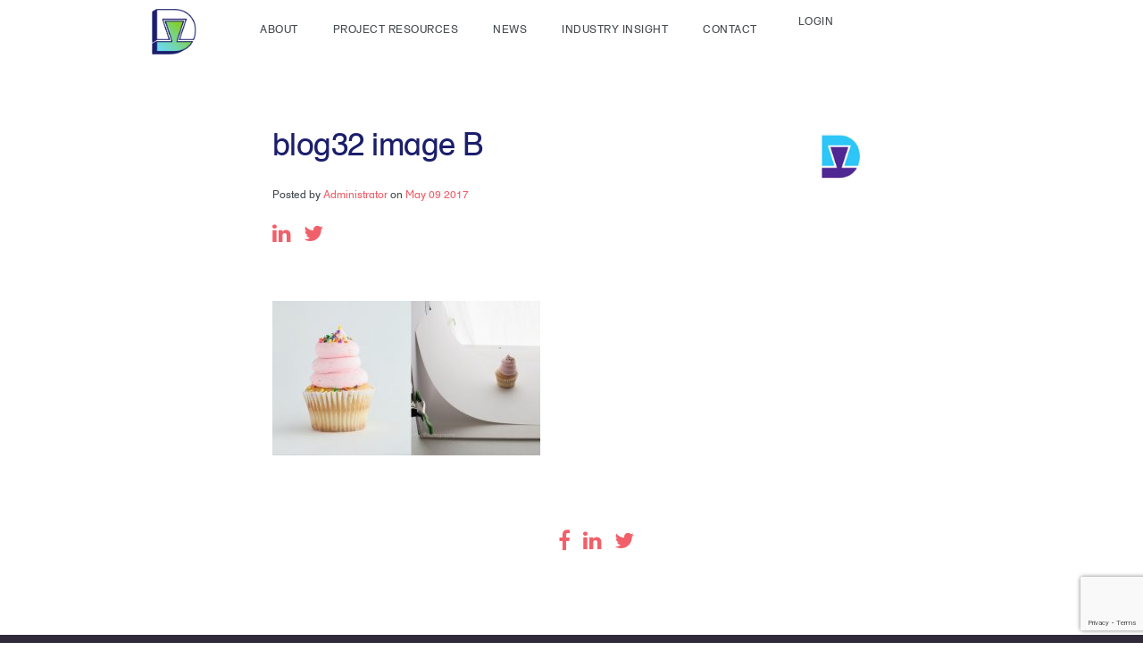

--- FILE ---
content_type: text/html; charset=UTF-8
request_url: https://ventura.designmuseum.org/2016/10/09/photographing-product-prototype/blog32-image-b/
body_size: 8452
content:
<!DOCTYPE html>
<html lang="en-GB">
<head>
<meta charset="utf-8">
<meta name="viewport" content="width=device-width, initial-scale=1">
<title>blog32 image B - Design Ventura</title>
<meta name='robots' content='index, follow, max-image-preview:large, max-snippet:-1, max-video-preview:-1' />
<style>img:is([sizes="auto" i], [sizes^="auto," i]) { contain-intrinsic-size: 3000px 1500px }</style>
<!-- This site is optimized with the Yoast SEO plugin v25.8 - https://yoast.com/wordpress/plugins/seo/ -->
<link rel="canonical" href="https://ventura.designmuseum.org/2016/10/09/photographing-product-prototype/blog32-image-b/" />
<meta property="og:locale" content="en_GB" />
<meta property="og:type" content="article" />
<meta property="og:title" content="blog32 image B - Design Ventura" />
<meta property="og:url" content="https://ventura.designmuseum.org/2016/10/09/photographing-product-prototype/blog32-image-b/" />
<meta property="og:site_name" content="Design Ventura" />
<meta property="og:image" content="https://ventura.designmuseum.org/2016/10/09/photographing-product-prototype/blog32-image-b" />
<meta property="og:image:width" content="710" />
<meta property="og:image:height" content="410" />
<meta property="og:image:type" content="image/jpeg" />
<meta name="twitter:card" content="summary_large_image" />
<script type="application/ld+json" class="yoast-schema-graph">{"@context":"https://schema.org","@graph":[{"@type":"WebPage","@id":"https://ventura.designmuseum.org/2016/10/09/photographing-product-prototype/blog32-image-b/","url":"https://ventura.designmuseum.org/2016/10/09/photographing-product-prototype/blog32-image-b/","name":"blog32 image B - Design Ventura","isPartOf":{"@id":"https://ventura.designmuseum.org/#website"},"primaryImageOfPage":{"@id":"https://ventura.designmuseum.org/2016/10/09/photographing-product-prototype/blog32-image-b/#primaryimage"},"image":{"@id":"https://ventura.designmuseum.org/2016/10/09/photographing-product-prototype/blog32-image-b/#primaryimage"},"thumbnailUrl":"https://ventura.designmuseum.org/wp-content/uploads/2017/05/blog32-image-B.jpg","datePublished":"2017-05-09T14:24:13+00:00","breadcrumb":{"@id":"https://ventura.designmuseum.org/2016/10/09/photographing-product-prototype/blog32-image-b/#breadcrumb"},"inLanguage":"en-GB","potentialAction":[{"@type":"ReadAction","target":["https://ventura.designmuseum.org/2016/10/09/photographing-product-prototype/blog32-image-b/"]}]},{"@type":"ImageObject","inLanguage":"en-GB","@id":"https://ventura.designmuseum.org/2016/10/09/photographing-product-prototype/blog32-image-b/#primaryimage","url":"https://ventura.designmuseum.org/wp-content/uploads/2017/05/blog32-image-B.jpg","contentUrl":"https://ventura.designmuseum.org/wp-content/uploads/2017/05/blog32-image-B.jpg","width":710,"height":410},{"@type":"BreadcrumbList","@id":"https://ventura.designmuseum.org/2016/10/09/photographing-product-prototype/blog32-image-b/#breadcrumb","itemListElement":[{"@type":"ListItem","position":1,"name":"Home","item":"https://ventura.designmuseum.org/"},{"@type":"ListItem","position":2,"name":"Photographing your product or prototype","item":"https://ventura.designmuseum.org/2016/10/09/photographing-product-prototype/"},{"@type":"ListItem","position":3,"name":"blog32 image B"}]},{"@type":"WebSite","@id":"https://ventura.designmuseum.org/#website","url":"https://ventura.designmuseum.org/","name":"Design Ventura","description":"Design Ventura is a free, design and enterprise challenge for students in years 9, 10 and 11, supported by industry professionals.","potentialAction":[{"@type":"SearchAction","target":{"@type":"EntryPoint","urlTemplate":"https://ventura.designmuseum.org/?s={search_term_string}"},"query-input":{"@type":"PropertyValueSpecification","valueRequired":true,"valueName":"search_term_string"}}],"inLanguage":"en-GB"}]}</script>
<!-- / Yoast SEO plugin. -->
<link rel='dns-prefetch' href='//maps.googleapis.com' />
<link rel='dns-prefetch' href='//ajax.googleapis.com' />
<link rel='dns-prefetch' href='//www.google.com' />
<link rel="alternate" type="application/rss+xml" title="Design Ventura &raquo; blog32 image B Comments Feed" href="https://ventura.designmuseum.org/2016/10/09/photographing-product-prototype/blog32-image-b/feed/" />
<!-- This site uses the Google Analytics by MonsterInsights plugin v9.7.0 - Using Analytics tracking - https://www.monsterinsights.com/ -->
<script src="//www.googletagmanager.com/gtag/js?id=G-CSVVVEECD5"  data-cfasync="false" data-wpfc-render="false" type="text/javascript" async></script>
<script data-cfasync="false" data-wpfc-render="false" type="text/javascript">
var mi_version = '9.7.0';
var mi_track_user = true;
var mi_no_track_reason = '';
var MonsterInsightsDefaultLocations = {"page_location":"https:\/\/ventura.designmuseum.org\/2016\/10\/09\/photographing-product-prototype\/blog32-image-b\/"};
if ( typeof MonsterInsightsPrivacyGuardFilter === 'function' ) {
var MonsterInsightsLocations = (typeof MonsterInsightsExcludeQuery === 'object') ? MonsterInsightsPrivacyGuardFilter( MonsterInsightsExcludeQuery ) : MonsterInsightsPrivacyGuardFilter( MonsterInsightsDefaultLocations );
} else {
var MonsterInsightsLocations = (typeof MonsterInsightsExcludeQuery === 'object') ? MonsterInsightsExcludeQuery : MonsterInsightsDefaultLocations;
}
var disableStrs = [
'ga-disable-G-CSVVVEECD5',
];
/* Function to detect opted out users */
function __gtagTrackerIsOptedOut() {
for (var index = 0; index < disableStrs.length; index++) {
if (document.cookie.indexOf(disableStrs[index] + '=true') > -1) {
return true;
}
}
return false;
}
/* Disable tracking if the opt-out cookie exists. */
if (__gtagTrackerIsOptedOut()) {
for (var index = 0; index < disableStrs.length; index++) {
window[disableStrs[index]] = true;
}
}
/* Opt-out function */
function __gtagTrackerOptout() {
for (var index = 0; index < disableStrs.length; index++) {
document.cookie = disableStrs[index] + '=true; expires=Thu, 31 Dec 2099 23:59:59 UTC; path=/';
window[disableStrs[index]] = true;
}
}
if ('undefined' === typeof gaOptout) {
function gaOptout() {
__gtagTrackerOptout();
}
}
window.dataLayer = window.dataLayer || [];
window.MonsterInsightsDualTracker = {
helpers: {},
trackers: {},
};
if (mi_track_user) {
function __gtagDataLayer() {
dataLayer.push(arguments);
}
function __gtagTracker(type, name, parameters) {
if (!parameters) {
parameters = {};
}
if (parameters.send_to) {
__gtagDataLayer.apply(null, arguments);
return;
}
if (type === 'event') {
parameters.send_to = monsterinsights_frontend.v4_id;
var hookName = name;
if (typeof parameters['event_category'] !== 'undefined') {
hookName = parameters['event_category'] + ':' + name;
}
if (typeof MonsterInsightsDualTracker.trackers[hookName] !== 'undefined') {
MonsterInsightsDualTracker.trackers[hookName](parameters);
} else {
__gtagDataLayer('event', name, parameters);
}
} else {
__gtagDataLayer.apply(null, arguments);
}
}
__gtagTracker('js', new Date());
__gtagTracker('set', {
'developer_id.dZGIzZG': true,
});
if ( MonsterInsightsLocations.page_location ) {
__gtagTracker('set', MonsterInsightsLocations);
}
__gtagTracker('config', 'G-CSVVVEECD5', {"forceSSL":"true","link_attribution":"true"} );
window.gtag = __gtagTracker;										(function () {
/* https://developers.google.com/analytics/devguides/collection/analyticsjs/ */
/* ga and __gaTracker compatibility shim. */
var noopfn = function () {
return null;
};
var newtracker = function () {
return new Tracker();
};
var Tracker = function () {
return null;
};
var p = Tracker.prototype;
p.get = noopfn;
p.set = noopfn;
p.send = function () {
var args = Array.prototype.slice.call(arguments);
args.unshift('send');
__gaTracker.apply(null, args);
};
var __gaTracker = function () {
var len = arguments.length;
if (len === 0) {
return;
}
var f = arguments[len - 1];
if (typeof f !== 'object' || f === null || typeof f.hitCallback !== 'function') {
if ('send' === arguments[0]) {
var hitConverted, hitObject = false, action;
if ('event' === arguments[1]) {
if ('undefined' !== typeof arguments[3]) {
hitObject = {
'eventAction': arguments[3],
'eventCategory': arguments[2],
'eventLabel': arguments[4],
'value': arguments[5] ? arguments[5] : 1,
}
}
}
if ('pageview' === arguments[1]) {
if ('undefined' !== typeof arguments[2]) {
hitObject = {
'eventAction': 'page_view',
'page_path': arguments[2],
}
}
}
if (typeof arguments[2] === 'object') {
hitObject = arguments[2];
}
if (typeof arguments[5] === 'object') {
Object.assign(hitObject, arguments[5]);
}
if ('undefined' !== typeof arguments[1].hitType) {
hitObject = arguments[1];
if ('pageview' === hitObject.hitType) {
hitObject.eventAction = 'page_view';
}
}
if (hitObject) {
action = 'timing' === arguments[1].hitType ? 'timing_complete' : hitObject.eventAction;
hitConverted = mapArgs(hitObject);
__gtagTracker('event', action, hitConverted);
}
}
return;
}
function mapArgs(args) {
var arg, hit = {};
var gaMap = {
'eventCategory': 'event_category',
'eventAction': 'event_action',
'eventLabel': 'event_label',
'eventValue': 'event_value',
'nonInteraction': 'non_interaction',
'timingCategory': 'event_category',
'timingVar': 'name',
'timingValue': 'value',
'timingLabel': 'event_label',
'page': 'page_path',
'location': 'page_location',
'title': 'page_title',
'referrer' : 'page_referrer',
};
for (arg in args) {
if (!(!args.hasOwnProperty(arg) || !gaMap.hasOwnProperty(arg))) {
hit[gaMap[arg]] = args[arg];
} else {
hit[arg] = args[arg];
}
}
return hit;
}
try {
f.hitCallback();
} catch (ex) {
}
};
__gaTracker.create = newtracker;
__gaTracker.getByName = newtracker;
__gaTracker.getAll = function () {
return [];
};
__gaTracker.remove = noopfn;
__gaTracker.loaded = true;
window['__gaTracker'] = __gaTracker;
})();
} else {
console.log("");
(function () {
function __gtagTracker() {
return null;
}
window['__gtagTracker'] = __gtagTracker;
window['gtag'] = __gtagTracker;
})();
}
</script>
<!-- / Google Analytics by MonsterInsights -->
<link rel='stylesheet' id='theme-styles-css' href='https://ventura.designmuseum.org/wp-content/themes/design-ventura/assets/css/theme.css?ver=1.0.0' type='text/css' media='all' />
<link rel='stylesheet' id='sbi_styles-css' href='https://ventura.designmuseum.org/wp-content/plugins/instagram-feed/css/sbi-styles.min.css?ver=6.9.1' type='text/css' media='all' />
<link rel='stylesheet' id='wp-block-library-css' href='https://ventura.designmuseum.org/wp-includes/css/dist/block-library/style.min.css?ver=6.8.2' type='text/css' media='all' />
<style id='classic-theme-styles-inline-css' type='text/css'>
/*! This file is auto-generated */
.wp-block-button__link{color:#fff;background-color:#32373c;border-radius:9999px;box-shadow:none;text-decoration:none;padding:calc(.667em + 2px) calc(1.333em + 2px);font-size:1.125em}.wp-block-file__button{background:#32373c;color:#fff;text-decoration:none}
</style>
<link rel='stylesheet' id='mpp_gutenberg-css' href='https://ventura.designmuseum.org/wp-content/plugins/metronet-profile-picture/dist/blocks.style.build.css?ver=2.6.3' type='text/css' media='all' />
<style id='global-styles-inline-css' type='text/css'>
:root{--wp--preset--aspect-ratio--square: 1;--wp--preset--aspect-ratio--4-3: 4/3;--wp--preset--aspect-ratio--3-4: 3/4;--wp--preset--aspect-ratio--3-2: 3/2;--wp--preset--aspect-ratio--2-3: 2/3;--wp--preset--aspect-ratio--16-9: 16/9;--wp--preset--aspect-ratio--9-16: 9/16;--wp--preset--color--black: #000000;--wp--preset--color--cyan-bluish-gray: #abb8c3;--wp--preset--color--white: #ffffff;--wp--preset--color--pale-pink: #f78da7;--wp--preset--color--vivid-red: #cf2e2e;--wp--preset--color--luminous-vivid-orange: #ff6900;--wp--preset--color--luminous-vivid-amber: #fcb900;--wp--preset--color--light-green-cyan: #7bdcb5;--wp--preset--color--vivid-green-cyan: #00d084;--wp--preset--color--pale-cyan-blue: #8ed1fc;--wp--preset--color--vivid-cyan-blue: #0693e3;--wp--preset--color--vivid-purple: #9b51e0;--wp--preset--gradient--vivid-cyan-blue-to-vivid-purple: linear-gradient(135deg,rgba(6,147,227,1) 0%,rgb(155,81,224) 100%);--wp--preset--gradient--light-green-cyan-to-vivid-green-cyan: linear-gradient(135deg,rgb(122,220,180) 0%,rgb(0,208,130) 100%);--wp--preset--gradient--luminous-vivid-amber-to-luminous-vivid-orange: linear-gradient(135deg,rgba(252,185,0,1) 0%,rgba(255,105,0,1) 100%);--wp--preset--gradient--luminous-vivid-orange-to-vivid-red: linear-gradient(135deg,rgba(255,105,0,1) 0%,rgb(207,46,46) 100%);--wp--preset--gradient--very-light-gray-to-cyan-bluish-gray: linear-gradient(135deg,rgb(238,238,238) 0%,rgb(169,184,195) 100%);--wp--preset--gradient--cool-to-warm-spectrum: linear-gradient(135deg,rgb(74,234,220) 0%,rgb(151,120,209) 20%,rgb(207,42,186) 40%,rgb(238,44,130) 60%,rgb(251,105,98) 80%,rgb(254,248,76) 100%);--wp--preset--gradient--blush-light-purple: linear-gradient(135deg,rgb(255,206,236) 0%,rgb(152,150,240) 100%);--wp--preset--gradient--blush-bordeaux: linear-gradient(135deg,rgb(254,205,165) 0%,rgb(254,45,45) 50%,rgb(107,0,62) 100%);--wp--preset--gradient--luminous-dusk: linear-gradient(135deg,rgb(255,203,112) 0%,rgb(199,81,192) 50%,rgb(65,88,208) 100%);--wp--preset--gradient--pale-ocean: linear-gradient(135deg,rgb(255,245,203) 0%,rgb(182,227,212) 50%,rgb(51,167,181) 100%);--wp--preset--gradient--electric-grass: linear-gradient(135deg,rgb(202,248,128) 0%,rgb(113,206,126) 100%);--wp--preset--gradient--midnight: linear-gradient(135deg,rgb(2,3,129) 0%,rgb(40,116,252) 100%);--wp--preset--font-size--small: 13px;--wp--preset--font-size--medium: 20px;--wp--preset--font-size--large: 36px;--wp--preset--font-size--x-large: 42px;--wp--preset--spacing--20: 0.44rem;--wp--preset--spacing--30: 0.67rem;--wp--preset--spacing--40: 1rem;--wp--preset--spacing--50: 1.5rem;--wp--preset--spacing--60: 2.25rem;--wp--preset--spacing--70: 3.38rem;--wp--preset--spacing--80: 5.06rem;--wp--preset--shadow--natural: 6px 6px 9px rgba(0, 0, 0, 0.2);--wp--preset--shadow--deep: 12px 12px 50px rgba(0, 0, 0, 0.4);--wp--preset--shadow--sharp: 6px 6px 0px rgba(0, 0, 0, 0.2);--wp--preset--shadow--outlined: 6px 6px 0px -3px rgba(255, 255, 255, 1), 6px 6px rgba(0, 0, 0, 1);--wp--preset--shadow--crisp: 6px 6px 0px rgba(0, 0, 0, 1);}:where(.is-layout-flex){gap: 0.5em;}:where(.is-layout-grid){gap: 0.5em;}body .is-layout-flex{display: flex;}.is-layout-flex{flex-wrap: wrap;align-items: center;}.is-layout-flex > :is(*, div){margin: 0;}body .is-layout-grid{display: grid;}.is-layout-grid > :is(*, div){margin: 0;}:where(.wp-block-columns.is-layout-flex){gap: 2em;}:where(.wp-block-columns.is-layout-grid){gap: 2em;}:where(.wp-block-post-template.is-layout-flex){gap: 1.25em;}:where(.wp-block-post-template.is-layout-grid){gap: 1.25em;}.has-black-color{color: var(--wp--preset--color--black) !important;}.has-cyan-bluish-gray-color{color: var(--wp--preset--color--cyan-bluish-gray) !important;}.has-white-color{color: var(--wp--preset--color--white) !important;}.has-pale-pink-color{color: var(--wp--preset--color--pale-pink) !important;}.has-vivid-red-color{color: var(--wp--preset--color--vivid-red) !important;}.has-luminous-vivid-orange-color{color: var(--wp--preset--color--luminous-vivid-orange) !important;}.has-luminous-vivid-amber-color{color: var(--wp--preset--color--luminous-vivid-amber) !important;}.has-light-green-cyan-color{color: var(--wp--preset--color--light-green-cyan) !important;}.has-vivid-green-cyan-color{color: var(--wp--preset--color--vivid-green-cyan) !important;}.has-pale-cyan-blue-color{color: var(--wp--preset--color--pale-cyan-blue) !important;}.has-vivid-cyan-blue-color{color: var(--wp--preset--color--vivid-cyan-blue) !important;}.has-vivid-purple-color{color: var(--wp--preset--color--vivid-purple) !important;}.has-black-background-color{background-color: var(--wp--preset--color--black) !important;}.has-cyan-bluish-gray-background-color{background-color: var(--wp--preset--color--cyan-bluish-gray) !important;}.has-white-background-color{background-color: var(--wp--preset--color--white) !important;}.has-pale-pink-background-color{background-color: var(--wp--preset--color--pale-pink) !important;}.has-vivid-red-background-color{background-color: var(--wp--preset--color--vivid-red) !important;}.has-luminous-vivid-orange-background-color{background-color: var(--wp--preset--color--luminous-vivid-orange) !important;}.has-luminous-vivid-amber-background-color{background-color: var(--wp--preset--color--luminous-vivid-amber) !important;}.has-light-green-cyan-background-color{background-color: var(--wp--preset--color--light-green-cyan) !important;}.has-vivid-green-cyan-background-color{background-color: var(--wp--preset--color--vivid-green-cyan) !important;}.has-pale-cyan-blue-background-color{background-color: var(--wp--preset--color--pale-cyan-blue) !important;}.has-vivid-cyan-blue-background-color{background-color: var(--wp--preset--color--vivid-cyan-blue) !important;}.has-vivid-purple-background-color{background-color: var(--wp--preset--color--vivid-purple) !important;}.has-black-border-color{border-color: var(--wp--preset--color--black) !important;}.has-cyan-bluish-gray-border-color{border-color: var(--wp--preset--color--cyan-bluish-gray) !important;}.has-white-border-color{border-color: var(--wp--preset--color--white) !important;}.has-pale-pink-border-color{border-color: var(--wp--preset--color--pale-pink) !important;}.has-vivid-red-border-color{border-color: var(--wp--preset--color--vivid-red) !important;}.has-luminous-vivid-orange-border-color{border-color: var(--wp--preset--color--luminous-vivid-orange) !important;}.has-luminous-vivid-amber-border-color{border-color: var(--wp--preset--color--luminous-vivid-amber) !important;}.has-light-green-cyan-border-color{border-color: var(--wp--preset--color--light-green-cyan) !important;}.has-vivid-green-cyan-border-color{border-color: var(--wp--preset--color--vivid-green-cyan) !important;}.has-pale-cyan-blue-border-color{border-color: var(--wp--preset--color--pale-cyan-blue) !important;}.has-vivid-cyan-blue-border-color{border-color: var(--wp--preset--color--vivid-cyan-blue) !important;}.has-vivid-purple-border-color{border-color: var(--wp--preset--color--vivid-purple) !important;}.has-vivid-cyan-blue-to-vivid-purple-gradient-background{background: var(--wp--preset--gradient--vivid-cyan-blue-to-vivid-purple) !important;}.has-light-green-cyan-to-vivid-green-cyan-gradient-background{background: var(--wp--preset--gradient--light-green-cyan-to-vivid-green-cyan) !important;}.has-luminous-vivid-amber-to-luminous-vivid-orange-gradient-background{background: var(--wp--preset--gradient--luminous-vivid-amber-to-luminous-vivid-orange) !important;}.has-luminous-vivid-orange-to-vivid-red-gradient-background{background: var(--wp--preset--gradient--luminous-vivid-orange-to-vivid-red) !important;}.has-very-light-gray-to-cyan-bluish-gray-gradient-background{background: var(--wp--preset--gradient--very-light-gray-to-cyan-bluish-gray) !important;}.has-cool-to-warm-spectrum-gradient-background{background: var(--wp--preset--gradient--cool-to-warm-spectrum) !important;}.has-blush-light-purple-gradient-background{background: var(--wp--preset--gradient--blush-light-purple) !important;}.has-blush-bordeaux-gradient-background{background: var(--wp--preset--gradient--blush-bordeaux) !important;}.has-luminous-dusk-gradient-background{background: var(--wp--preset--gradient--luminous-dusk) !important;}.has-pale-ocean-gradient-background{background: var(--wp--preset--gradient--pale-ocean) !important;}.has-electric-grass-gradient-background{background: var(--wp--preset--gradient--electric-grass) !important;}.has-midnight-gradient-background{background: var(--wp--preset--gradient--midnight) !important;}.has-small-font-size{font-size: var(--wp--preset--font-size--small) !important;}.has-medium-font-size{font-size: var(--wp--preset--font-size--medium) !important;}.has-large-font-size{font-size: var(--wp--preset--font-size--large) !important;}.has-x-large-font-size{font-size: var(--wp--preset--font-size--x-large) !important;}
:where(.wp-block-post-template.is-layout-flex){gap: 1.25em;}:where(.wp-block-post-template.is-layout-grid){gap: 1.25em;}
:where(.wp-block-columns.is-layout-flex){gap: 2em;}:where(.wp-block-columns.is-layout-grid){gap: 2em;}
:root :where(.wp-block-pullquote){font-size: 1.5em;line-height: 1.6;}
</style>
<script type="text/javascript" src="https://maps.googleapis.com/maps/api/js?key=AIzaSyCvE-7eYgU05GOIrnTZ8Lt2RjidJOrc0Uw&amp;ver=3.0.0" id="google-maps-api-js"></script>
<script type="text/javascript" src="https://ajax.googleapis.com/ajax/libs/jquery/2.2.4/jquery.min.js?ver=2.2.4" id="jquery-js"></script>
<script type="text/javascript" src="https://ventura.designmuseum.org/wp-content/themes/design-ventura/assets/static/js/wow.js?ver=1.1.2" id="theme-static-wow-js"></script>
<script type="text/javascript" src="https://ventura.designmuseum.org/wp-content/themes/design-ventura/assets/js/libraries.js?ver=1.0.0" id="theme-libraries-js"></script>
<script type="text/javascript" src="https://ventura.designmuseum.org/wp-content/themes/design-ventura/assets/js/plugins.js?ver=1.0.0" id="theme-plugins-js"></script>
<script type="text/javascript" src="https://ventura.designmuseum.org/wp-content/themes/design-ventura/assets/js/theme.js?ver=1.0.0" id="theme-general-js"></script>
<script type="text/javascript" src="https://ventura.designmuseum.org/wp-content/plugins/google-analytics-for-wordpress/assets/js/frontend-gtag.min.js?ver=9.7.0" id="monsterinsights-frontend-script-js" async="async" data-wp-strategy="async"></script>
<script data-cfasync="false" data-wpfc-render="false" type="text/javascript" id='monsterinsights-frontend-script-js-extra'>/* <![CDATA[ */
var monsterinsights_frontend = {"js_events_tracking":"true","download_extensions":"doc,pdf,ppt,zip,xls,docx,pptx,xlsx","inbound_paths":"[]","home_url":"https:\/\/ventura.designmuseum.org","hash_tracking":"false","v4_id":"G-CSVVVEECD5"};/* ]]> */
</script>
<link rel="https://api.w.org/" href="https://ventura.designmuseum.org/wp-json/" /><link rel="alternate" title="JSON" type="application/json" href="https://ventura.designmuseum.org/wp-json/wp/v2/media/868" /><link rel="EditURI" type="application/rsd+xml" title="RSD" href="https://ventura.designmuseum.org/xmlrpc.php?rsd" />
<meta name="generator" content="WordPress 6.8.2" />
<link rel='shortlink' href='https://ventura.designmuseum.org/?p=868' />
<link rel="alternate" title="oEmbed (JSON)" type="application/json+oembed" href="https://ventura.designmuseum.org/wp-json/oembed/1.0/embed?url=https%3A%2F%2Fventura.designmuseum.org%2F2016%2F10%2F09%2Fphotographing-product-prototype%2Fblog32-image-b%2F" />
<link rel="alternate" title="oEmbed (XML)" type="text/xml+oembed" href="https://ventura.designmuseum.org/wp-json/oembed/1.0/embed?url=https%3A%2F%2Fventura.designmuseum.org%2F2016%2F10%2F09%2Fphotographing-product-prototype%2Fblog32-image-b%2F&#038;format=xml" />
<style>
.single-post .wp-block-image img {height:auto !important}
.key-dates {display:none}
body .item-2 {
display: block!important;
}
</style><link rel="icon" href="https://ventura.designmuseum.org/wp-content/uploads/2024/09/cropped-DM_DV24-25_Logo_Transparent_square-for-website-32x32.png" sizes="32x32" />
<link rel="icon" href="https://ventura.designmuseum.org/wp-content/uploads/2024/09/cropped-DM_DV24-25_Logo_Transparent_square-for-website-192x192.png" sizes="192x192" />
<link rel="apple-touch-icon" href="https://ventura.designmuseum.org/wp-content/uploads/2024/09/cropped-DM_DV24-25_Logo_Transparent_square-for-website-180x180.png" />
<meta name="msapplication-TileImage" content="https://ventura.designmuseum.org/wp-content/uploads/2024/09/cropped-DM_DV24-25_Logo_Transparent_square-for-website-270x270.png" />
<style type="text/css" id="wp-custom-css">
/* This is CSS. It applies on top of the theme we get from Gooey, so it can override it and change the appearance of this website. Use with care, but if you make any big mistakes you can just clear all of this text and it will revert to the default theme! */
/* You can find the text file for this CSS saved in the Design Ventura Sharepoint, in the Website folder. It will be called "additional CSS_COLOUR CHANGE.css" */
/* ~~~~~~~~~~~~~~~~~~~~~~~~~~~~~~~ */
/* head ELEMENTS. */
h1 {
font-size: 35px;
line-height: 42px;
letter-spacing: 0.5px;
color: #1B1E6B;
margin: 0 0 30px;
}
h2 {
font-size: 24px;
line-height: 29px;
letter-spacing: 0.5px;
color: #1B1E6B;
margin: 0;
}
h3 {
font-size: 20px;
line-height: 22px;
letter-spacing: -0.5px;
color: #1B1E6B;
margin: 0;
}
h4 {
font-size: 18px;
line-height: 20px;
letter-spacing: 0.5px;
color: #1B1E6B;
}
h5 {
font-size: 14px;
line-height: 15px;
color: #1B1E6B;
margin: 0 0 0 12px;
}
h6 {
font-size: 12px;
line-height: 14px;
letter-spacing: 0.5px;
color: #1B1E6B;
margin: 0 0 10px;
}
/* head CLASSES. */
.main-header {
font-size: 35px;
line-height: 42px;
letter-spacing: -0.5px;
color: #1B1E6B;
margin: 0;
}
.sub-header {
font-size: 24px;
line-height: 29px;
letter-spacing: -0.5px;
color: #1B1E6B;
margin: 0;
font-weight: 400;
}
/* container-specific CLASSES - heads, ul li */
.staff .container ul li .list-container .text-container h5 {
color: #1B1E6B;
font-size: 15px;
line-height: 21px;
font-family: "SchulbuchfortDM-Regular", Helvetica, Arial, sans-serif;
margin: 0;
text-decoration: none;
font-weight: 100;
}
.staff .container ul li .list-container .text-container h5 a {
color: #1B1E6B;
font-size: 15px;
line-height: 21px;
font-family: "SchulbuchfortDM-Regular", Helvetica, Arial, sans-serif;
margin: 0 0 5px;
display: block;
text-decoration: none;
}
.posts-section .container h3 {
font-family: "SchulbuchfortDM-Bold", Helvetica, Arial, sans-serif;
line-height: 17px;
font-size: 14px;
color: #1B1E6B;
text-transform: uppercase;
text-align: center;
margin: 0 0 35px;
}
.posts-section .container ul li .post-wrappers .text-container h4 {
text-decoration: none;
color: #1B1E6B;
font-size: 15px;
line-height: 21px;
font-family: "SchulbuchfortDM-Regular", Helvetica, Arial, sans-serif;
margin: 0 auto 15px;
width: 75%;
min-height: 45px;
}
.posts-section .container ul li .post-wrappers .text-container h4 a {
text-decoration: none;
color: #1B1E6B;
font-size: 15px;
line-height: 21px;
font-family: "SchulbuchfortDM-Regular", Helvetica, Arial, sans-serif;
margin: 0 auto 15px;
width: 75%;
}
.post-section .container h4 {
font-family: "SchulbuchfortDM-Bold", Helvetica, Arial, sans-serif;
line-height: 17px;
font-size: 14px;
color: #1B1E6B;
text-transform: uppercase;
text-align: center;
margin: 0 0 35px;
}
.post-section .container .carousels .item .post-wrappers .text-container h4 {
text-decoration: none;
color: #1B1E6B;
font-size: 15px;
line-height: 21px;
font-family: "SchulbuchfortDM-Regular", Helvetica, Arial, sans-serif;
margin: 0 auto 15px;
width: 75%;
min-height: 45px;
}
.post-section .container .carousels .item .post-wrappers .text-container h4 a {
text-decoration: none;
color: #1B1E6B;
font-size: 15px;
line-height: 21px;
font-family: "SchulbuchfortDM-Regular", Helvetica, Arial, sans-serif;
margin: 0 auto 15px;
width: 75%;
}
.promos .container ul li .promo-container span {
font-family: "SchulbuchfortDM-Regular", Helvetica, Arial, sans-serif;
font-size: 14px;
line-height: 17px;
color: #1B1E6B;
display: block;
margin: 0 0 13px;
}
.expert-blogs .container .carousels .item .post-wrappers .text-container h4 {
text-decoration: none;
color: #1B1E6B;
font-size: 15px;
line-height: 21px;
font-family: "SchulbuchfortDM-Regular", Helvetica, Arial, sans-serif;
margin: 0 auto 15px;
width: 75%;
min-height: 45px;
}
.expert-blogs .container .carousels .item .post-wrappers .text-container h4 a {
text-decoration: none;
color: #1B1E6B;
font-size: 15px;
line-height: 21px;
font-family: "SchulbuchfortDM-Regular", Helvetica, Arial, sans-serif;
margin: 0 auto 15px;
width: 75%;
}
.gallery .container h4 {
font-family: "SchulbuchfortDM-Bold", Helvetica, Arial, sans-serif;
line-height: 17px;
font-size: 14px;
color: #1B1E6B;
text-transform: uppercase;
text-align: center;
margin: 0 0 35px;
}
.video-repeater .container h4 {
font-family: "SchulbuchfortDM-Bold", Helvetica, Arial, sans-serif;
line-height: 17px;
font-size: 14px;
color: #1B1E6B;
text-transform: uppercase;
text-align: center;
margin: 0 0 35px;
}
.project-group .container ul li .project-container span {
color: #1B1E6B;
font-size: 20px;
line-height: 24px;
font-family: "SchulbuchfortDM-Regular", Helvetica, Arial, sans-serif;
display: block;
margin: 0 auto 10px;
}
.register-section .container .expert-wrapper ul li .reg-outer-wrap .left h4 {
color: #1B1E6B;
font-size: 24px;
line-height: 29px;
margin: 0 0 20px;
font-weight: 100;
}		</style>
<script>
window.siteParameters = {
url:            'https://ventura.designmuseum.org',
theme:          'https://ventura.designmuseum.org/wp-content/themes/design-ventura',
debug:          parseInt('false'),
user_logged_in: parseInt('false'),
ajax_url:       'https://ventura.designmuseum.org/wp-admin/admin-ajax.php'
};
</script>
<style>
.gform_button_select_files {
background-color: #F1606A;
padding: 15px 20px;
max-width: 260px;
height: auto;
border-radius: 40px;
transition: all 0.4s ease-in-out;
color: #fff;
font-size: 12px;
font-weight: 600;
letter-spacing: 1px;
text-transform: uppercase;
}
.gform_button_select_files:hover {
background-color: #C74850;
}
</style>
<!-- Global site tag (gtag.js) - Google Analytics -->
<script async src="https://www.googletagmanager.com/gtag/js?id=UA-99246870-1"></script>
<script>
window.dataLayer = window.dataLayer || [];
function gtag(){dataLayer.push(arguments);}
gtag('js', new Date());
gtag('config', 'UA-99246870-1');
</script>
</head>
<body data-rsssl=1 class="attachment wp-singular attachment-template-default single single-attachment postid-868 attachmentid-868 attachment-jpeg wp-theme-design-ventura">
<header id="site-header" class="site-header">
<div class="container clearfix">
<a id="toggle" href="#" style="display:none"><span></span></a>
<div class="logos">
<a id="logo" href="https://ventura.designmuseum.org/">
<img src="https://ventura.designmuseum.org/wp-content/themes/design-ventura/assets/images/DV2024_Web_Logo.png" alt="Design Ventura" style="max-width: 50px;"/>
</a>
</div>
<nav class="main-nav">
<ul id="menu-main-menu" class="menu"><li id="menu-item-107" class="menu-item menu-item-type-post_type menu-item-object-page menu-item-has-children menu-item-107"><a href="https://ventura.designmuseum.org/about-2/">About</a>
<ul class="sub-menu">
<li id="menu-item-106" class="menu-item menu-item-type-post_type menu-item-object-page menu-item-106"><a href="https://ventura.designmuseum.org/about-2/">About Design Ventura</a></li>
<li id="menu-item-338" class="menu-item menu-item-type-post_type menu-item-object-page menu-item-338"><a href="https://ventura.designmuseum.org/about-2/previous-years/">Previous Years</a></li>
<li id="menu-item-337" class="menu-item menu-item-type-post_type menu-item-object-page menu-item-337"><a href="https://ventura.designmuseum.org/about-2/partners-deutsche-bank/">Our Partner Deutsche Bank</a></li>
</ul>
</li>
<li id="menu-item-8" class="menu-item menu-item-type-custom menu-item-object-custom menu-item-8"><a href="/project-guide/">Project Resources</a></li>
<li id="menu-item-105" class="menu-item menu-item-type-post_type menu-item-object-page current_page_parent menu-item-105"><a href="https://ventura.designmuseum.org/news/">News</a></li>
<li id="menu-item-339" class="menu-item menu-item-type-post_type menu-item-object-page menu-item-has-children menu-item-339"><a href="https://ventura.designmuseum.org/industry-insight/">Industry insight</a>
<ul class="sub-menu">
<li id="menu-item-381" class="menu-item menu-item-type-post_type menu-item-object-page menu-item-381"><a href="https://ventura.designmuseum.org/industry-insight/">Industry insight</a></li>
<li id="menu-item-382" class="menu-item menu-item-type-post_type menu-item-object-page menu-item-382"><a href="https://ventura.designmuseum.org/industry-insight/become-design-ventura-expert/">Become a Design Ventura Expert</a></li>
</ul>
</li>
<li id="menu-item-448" class="menu-item menu-item-type-post_type menu-item-object-page menu-item-has-children menu-item-448"><a href="https://ventura.designmuseum.org/contact/">Contact</a>
<ul class="sub-menu">
<li id="menu-item-641" class="menu-item menu-item-type-post_type menu-item-object-page menu-item-641"><a href="https://ventura.designmuseum.org/contact/faqs/">FAQs</a></li>
</ul>
</li>
</ul>                </nav>
<nav class="mobile-nav">
<ul id="menu-mobile-nav" class="menu"><li id="menu-item-383" class="menu-item menu-item-type-post_type menu-item-object-page menu-item-has-children menu-item-383"><a href="https://ventura.designmuseum.org/about-2/">About</a>
<ul class="sub-menu">
<li id="menu-item-393" class="menu-item menu-item-type-post_type menu-item-object-page menu-item-393"><a href="https://ventura.designmuseum.org/about-2/">About Design Ventura</a></li>
<li id="menu-item-394" class="menu-item menu-item-type-post_type menu-item-object-page menu-item-394"><a href="https://ventura.designmuseum.org/about-2/previous-years/">Previous Years</a></li>
<li id="menu-item-392" class="menu-item menu-item-type-post_type menu-item-object-page menu-item-392"><a href="https://ventura.designmuseum.org/about-2/partners-deutsche-bank/">Our Partner: Deutsche Bank</a></li>
</ul>
</li>
<li id="menu-item-384" class="menu-item menu-item-type-custom menu-item-object-custom menu-item-384"><a href="/project-guide/">Project Guide</a></li>
<li id="menu-item-385" class="menu-item menu-item-type-post_type menu-item-object-page current_page_parent menu-item-385"><a href="https://ventura.designmuseum.org/news/">News</a></li>
<li id="menu-item-386" class="menu-item menu-item-type-post_type menu-item-object-page menu-item-has-children menu-item-386"><a href="https://ventura.designmuseum.org/industry-insight/">Industry insight</a>
<ul class="sub-menu">
<li id="menu-item-395" class="menu-item menu-item-type-post_type menu-item-object-page menu-item-395"><a href="https://ventura.designmuseum.org/industry-insight/">Industry insight</a></li>
<li id="menu-item-396" class="menu-item menu-item-type-post_type menu-item-object-page menu-item-396"><a href="https://ventura.designmuseum.org/industry-insight/become-design-ventura-expert/">Become a Design Ventura Expert</a></li>
</ul>
</li>
<li id="menu-item-387" class="menu-item menu-item-type-custom menu-item-object-custom menu-item-has-children menu-item-387"><a href="/contact/">Contact</a>
<ul class="sub-menu">
<li id="menu-item-640" class="menu-item menu-item-type-post_type menu-item-object-page menu-item-640"><a href="https://ventura.designmuseum.org/contact/faqs/">FAQs</a></li>
</ul>
</li>
</ul>                </nav>
<div class="member-login">
<ul id="menu-inactive-user-menu" class="menu"><li id="menu-item-150" class="menu-item menu-item-type-post_type menu-item-object-page menu-item-150"><a href="https://ventura.designmuseum.org/login/">Login</a></li>
</ul>                </div>
</div>
</header>
<main id="site-content" class="site-content">
<section class="single-content">
<div class="container clearfix">
<div class="shapes clearfix">
<img class="img-2 wow fadeIn" data-wow-duration="1s" data-wow-delay="0.3s"
src="https://ventura.designmuseum.org/wp-content/themes/design-ventura/assets/images/shape_circle.svg" />
</div>
<h1 class="main-header">blog32 image B</h1>
<figure class="staff-thumbnail">
<a href="https://ventura.designmuseum.org/administrator/administrator/">
<img alt='' src='https://ventura.designmuseum.org/wp-content/uploads/2017/06/dv-logo-profile.jpg' class='avatar avatar-70 photo' height='70' width='70'>                        </a>
</figure>
<div class="meta-info">
<p>Posted by <span>Administrator</span> on <span>May 09 2017</span></p>
</div>
<div class="socials">
<nav>
<ul>
<li class="linkedin">
<a href="https://www.linkedin.com/shareArticle?mini=true&url=https://ventura.designmuseum.org/2016/10/09/photographing-product-prototype/blog32-image-b/&title=blog32 image B" target="_blank">
<i class="fa fa-linkedin"></i>
</a>
</li>
<li class="twitter">
<a href="https://twitter.com/home?status=blog32 image B https://ventura.designmuseum.org/2016/10/09/photographing-product-prototype/blog32-image-b/" target="_blank">
<i class="fa fa-twitter"></i>
</a>
</li>
</ul>
</nav>
</div>
<p class="attachment"><a href='https://ventura.designmuseum.org/wp-content/uploads/2017/05/blog32-image-B.jpg'><img fetchpriority="high" decoding="async" width="300" height="173" src="https://ventura.designmuseum.org/wp-content/uploads/2017/05/blog32-image-B-300x173.jpg" class="attachment-medium size-medium" alt="" srcset="https://ventura.designmuseum.org/wp-content/uploads/2017/05/blog32-image-B-300x173.jpg 300w, https://ventura.designmuseum.org/wp-content/uploads/2017/05/blog32-image-B.jpg 710w" sizes="(max-width: 300px) 100vw, 300px" /></a></p>
</div>
<div class="container">
<div class="socials social-links">
<nav>
<ul>
<li class="facebook">
<a href="https://www.facebook.com/sharer/sharer.php?u=https://ventura.designmuseum.org/2016/10/09/photographing-product-prototype/blog32-image-b/" target="_blank">
<i class="fa fa-facebook"></i>
</a>
</li>
<li class="linkedin">
<a href="https://www.linkedin.com/shareArticle?mini=true&url=https://ventura.designmuseum.org/2016/10/09/photographing-product-prototype/blog32-image-b/&title=blog32 image B" target="_blank">
<i class="fa fa-linkedin"></i>
</a>
</li>
<li class="twitter">
<a href="https://twitter.com/home?status=blog32 image B https://ventura.designmuseum.org/2016/10/09/photographing-product-prototype/blog32-image-b/" target="_blank">
<i class="fa fa-twitter"></i>
</a>
</li>
</ul>
</nav>
</div>
</div>
</section>
</main>
        <footer id="site-footer" class="site-footer">
<div class="container clearfix">
<div class="foot-blocks foot-logos">
<a href="https://ventura.designmuseum.org/">
<img src="https://ventura.designmuseum.org/wp-content/themes/design-ventura/assets/images/logo_DeutscheBank2024_wht-portrait.svg" alt="Design Ventura" style="width:100%; height:auto; max-width:126px;" />
</a>
</div>
<div class="foot-blocks centre-inputs">
<nav class="foot-nav">
<ul id="menu-footer-menu" class="menu"><li id="menu-item-502" class="menu-item menu-item-type-post_type menu-item-object-page menu-item-502"><a href="https://ventura.designmuseum.org/contact/">Contact</a></li>
<li id="menu-item-642" class="menu-item menu-item-type-post_type menu-item-object-page menu-item-642"><a href="https://ventura.designmuseum.org/contact/faqs/">FAQs</a></li>
<li id="menu-item-503" class="menu-item menu-item-type-post_type menu-item-object-page menu-item-503"><a href="https://ventura.designmuseum.org/industry-insight/become-design-ventura-expert/">Become a Design Ventura Expert</a></li>
</ul>                    </nav>
</div>
<div class="foot-blocks social">
<nav>
<ul>
<li class="twitter">
<a href="https://twitter.com/Design_Ventura" target="_blank"></a>
</li>
<li class="instagram">
<a href="https://www.instagram.com/design_ventura/" target="_blank"></a>
</li>
<li class="facebook">
<a style="background-image: url(/wp-content/themes/design-ventura/assets/images/face.png); background-size:25px 25px" href="https://www.facebook.com/DesignVenturaProgramme/" target="_blank"></a>
</li>
</ul>
</nav>
</div>
</div>
</footer>
<script type="speculationrules">
{"prefetch":[{"source":"document","where":{"and":[{"href_matches":"\/*"},{"not":{"href_matches":["\/wp-*.php","\/wp-admin\/*","\/wp-content\/uploads\/*","\/wp-content\/*","\/wp-content\/plugins\/*","\/wp-content\/themes\/design-ventura\/*","\/*\\?(.+)"]}},{"not":{"selector_matches":"a[rel~=\"nofollow\"]"}},{"not":{"selector_matches":".no-prefetch, .no-prefetch a"}}]},"eagerness":"conservative"}]}
</script>
<!-- Instagram Feed JS -->
<script type="text/javascript">
var sbiajaxurl = "https://ventura.designmuseum.org/wp-admin/admin-ajax.php";
</script>
<script type="text/javascript" src="https://ventura.designmuseum.org/wp-content/plugins/metronet-profile-picture/js/mpp-frontend.js?ver=2.6.3" id="mpp_gutenberg_tabs-js"></script>
<script type="text/javascript" id="gforms_recaptcha_recaptcha-js-extra">
/* <![CDATA[ */
var gforms_recaptcha_recaptcha_strings = {"nonce":"1bbe8c2877","disconnect":"Disconnecting","change_connection_type":"Resetting","spinner":"https:\/\/ventura.designmuseum.org\/wp-content\/plugins\/gravityforms\/images\/spinner.svg","connection_type":"classic","disable_badge":"","change_connection_type_title":"Change Connection Type","change_connection_type_message":"Changing the connection type will delete your current settings.  Do you want to proceed?","disconnect_title":"Disconnect","disconnect_message":"Disconnecting from reCAPTCHA will delete your current settings.  Do you want to proceed?","site_key":"6LdfL7gqAAAAAKBDa80fKzwBS6uGx1D0H_7Bo_SG"};
/* ]]> */
</script>
<script type="text/javascript" src="https://www.google.com/recaptcha/api.js?render=6LdfL7gqAAAAAKBDa80fKzwBS6uGx1D0H_7Bo_SG&amp;ver=2.0.0" id="gforms_recaptcha_recaptcha-js" defer="defer" data-wp-strategy="defer"></script>
<script type="text/javascript" src="https://ventura.designmuseum.org/wp-content/plugins/gravityformsrecaptcha/js/frontend.min.js?ver=2.0.0" id="gforms_recaptcha_frontend-js" defer="defer" data-wp-strategy="defer"></script>
</body>
</html><!-- WP Fastest Cache file was created in 0.629 seconds, on 10th September 2025 @ 5:13 pm --><!-- via php -->

--- FILE ---
content_type: text/html; charset=utf-8
request_url: https://www.google.com/recaptcha/api2/anchor?ar=1&k=6LdfL7gqAAAAAKBDa80fKzwBS6uGx1D0H_7Bo_SG&co=aHR0cHM6Ly92ZW50dXJhLmRlc2lnbm11c2V1bS5vcmc6NDQz&hl=en&v=PoyoqOPhxBO7pBk68S4YbpHZ&size=invisible&anchor-ms=20000&execute-ms=30000&cb=2uoc1mqe0osb
body_size: 48728
content:
<!DOCTYPE HTML><html dir="ltr" lang="en"><head><meta http-equiv="Content-Type" content="text/html; charset=UTF-8">
<meta http-equiv="X-UA-Compatible" content="IE=edge">
<title>reCAPTCHA</title>
<style type="text/css">
/* cyrillic-ext */
@font-face {
  font-family: 'Roboto';
  font-style: normal;
  font-weight: 400;
  font-stretch: 100%;
  src: url(//fonts.gstatic.com/s/roboto/v48/KFO7CnqEu92Fr1ME7kSn66aGLdTylUAMa3GUBHMdazTgWw.woff2) format('woff2');
  unicode-range: U+0460-052F, U+1C80-1C8A, U+20B4, U+2DE0-2DFF, U+A640-A69F, U+FE2E-FE2F;
}
/* cyrillic */
@font-face {
  font-family: 'Roboto';
  font-style: normal;
  font-weight: 400;
  font-stretch: 100%;
  src: url(//fonts.gstatic.com/s/roboto/v48/KFO7CnqEu92Fr1ME7kSn66aGLdTylUAMa3iUBHMdazTgWw.woff2) format('woff2');
  unicode-range: U+0301, U+0400-045F, U+0490-0491, U+04B0-04B1, U+2116;
}
/* greek-ext */
@font-face {
  font-family: 'Roboto';
  font-style: normal;
  font-weight: 400;
  font-stretch: 100%;
  src: url(//fonts.gstatic.com/s/roboto/v48/KFO7CnqEu92Fr1ME7kSn66aGLdTylUAMa3CUBHMdazTgWw.woff2) format('woff2');
  unicode-range: U+1F00-1FFF;
}
/* greek */
@font-face {
  font-family: 'Roboto';
  font-style: normal;
  font-weight: 400;
  font-stretch: 100%;
  src: url(//fonts.gstatic.com/s/roboto/v48/KFO7CnqEu92Fr1ME7kSn66aGLdTylUAMa3-UBHMdazTgWw.woff2) format('woff2');
  unicode-range: U+0370-0377, U+037A-037F, U+0384-038A, U+038C, U+038E-03A1, U+03A3-03FF;
}
/* math */
@font-face {
  font-family: 'Roboto';
  font-style: normal;
  font-weight: 400;
  font-stretch: 100%;
  src: url(//fonts.gstatic.com/s/roboto/v48/KFO7CnqEu92Fr1ME7kSn66aGLdTylUAMawCUBHMdazTgWw.woff2) format('woff2');
  unicode-range: U+0302-0303, U+0305, U+0307-0308, U+0310, U+0312, U+0315, U+031A, U+0326-0327, U+032C, U+032F-0330, U+0332-0333, U+0338, U+033A, U+0346, U+034D, U+0391-03A1, U+03A3-03A9, U+03B1-03C9, U+03D1, U+03D5-03D6, U+03F0-03F1, U+03F4-03F5, U+2016-2017, U+2034-2038, U+203C, U+2040, U+2043, U+2047, U+2050, U+2057, U+205F, U+2070-2071, U+2074-208E, U+2090-209C, U+20D0-20DC, U+20E1, U+20E5-20EF, U+2100-2112, U+2114-2115, U+2117-2121, U+2123-214F, U+2190, U+2192, U+2194-21AE, U+21B0-21E5, U+21F1-21F2, U+21F4-2211, U+2213-2214, U+2216-22FF, U+2308-230B, U+2310, U+2319, U+231C-2321, U+2336-237A, U+237C, U+2395, U+239B-23B7, U+23D0, U+23DC-23E1, U+2474-2475, U+25AF, U+25B3, U+25B7, U+25BD, U+25C1, U+25CA, U+25CC, U+25FB, U+266D-266F, U+27C0-27FF, U+2900-2AFF, U+2B0E-2B11, U+2B30-2B4C, U+2BFE, U+3030, U+FF5B, U+FF5D, U+1D400-1D7FF, U+1EE00-1EEFF;
}
/* symbols */
@font-face {
  font-family: 'Roboto';
  font-style: normal;
  font-weight: 400;
  font-stretch: 100%;
  src: url(//fonts.gstatic.com/s/roboto/v48/KFO7CnqEu92Fr1ME7kSn66aGLdTylUAMaxKUBHMdazTgWw.woff2) format('woff2');
  unicode-range: U+0001-000C, U+000E-001F, U+007F-009F, U+20DD-20E0, U+20E2-20E4, U+2150-218F, U+2190, U+2192, U+2194-2199, U+21AF, U+21E6-21F0, U+21F3, U+2218-2219, U+2299, U+22C4-22C6, U+2300-243F, U+2440-244A, U+2460-24FF, U+25A0-27BF, U+2800-28FF, U+2921-2922, U+2981, U+29BF, U+29EB, U+2B00-2BFF, U+4DC0-4DFF, U+FFF9-FFFB, U+10140-1018E, U+10190-1019C, U+101A0, U+101D0-101FD, U+102E0-102FB, U+10E60-10E7E, U+1D2C0-1D2D3, U+1D2E0-1D37F, U+1F000-1F0FF, U+1F100-1F1AD, U+1F1E6-1F1FF, U+1F30D-1F30F, U+1F315, U+1F31C, U+1F31E, U+1F320-1F32C, U+1F336, U+1F378, U+1F37D, U+1F382, U+1F393-1F39F, U+1F3A7-1F3A8, U+1F3AC-1F3AF, U+1F3C2, U+1F3C4-1F3C6, U+1F3CA-1F3CE, U+1F3D4-1F3E0, U+1F3ED, U+1F3F1-1F3F3, U+1F3F5-1F3F7, U+1F408, U+1F415, U+1F41F, U+1F426, U+1F43F, U+1F441-1F442, U+1F444, U+1F446-1F449, U+1F44C-1F44E, U+1F453, U+1F46A, U+1F47D, U+1F4A3, U+1F4B0, U+1F4B3, U+1F4B9, U+1F4BB, U+1F4BF, U+1F4C8-1F4CB, U+1F4D6, U+1F4DA, U+1F4DF, U+1F4E3-1F4E6, U+1F4EA-1F4ED, U+1F4F7, U+1F4F9-1F4FB, U+1F4FD-1F4FE, U+1F503, U+1F507-1F50B, U+1F50D, U+1F512-1F513, U+1F53E-1F54A, U+1F54F-1F5FA, U+1F610, U+1F650-1F67F, U+1F687, U+1F68D, U+1F691, U+1F694, U+1F698, U+1F6AD, U+1F6B2, U+1F6B9-1F6BA, U+1F6BC, U+1F6C6-1F6CF, U+1F6D3-1F6D7, U+1F6E0-1F6EA, U+1F6F0-1F6F3, U+1F6F7-1F6FC, U+1F700-1F7FF, U+1F800-1F80B, U+1F810-1F847, U+1F850-1F859, U+1F860-1F887, U+1F890-1F8AD, U+1F8B0-1F8BB, U+1F8C0-1F8C1, U+1F900-1F90B, U+1F93B, U+1F946, U+1F984, U+1F996, U+1F9E9, U+1FA00-1FA6F, U+1FA70-1FA7C, U+1FA80-1FA89, U+1FA8F-1FAC6, U+1FACE-1FADC, U+1FADF-1FAE9, U+1FAF0-1FAF8, U+1FB00-1FBFF;
}
/* vietnamese */
@font-face {
  font-family: 'Roboto';
  font-style: normal;
  font-weight: 400;
  font-stretch: 100%;
  src: url(//fonts.gstatic.com/s/roboto/v48/KFO7CnqEu92Fr1ME7kSn66aGLdTylUAMa3OUBHMdazTgWw.woff2) format('woff2');
  unicode-range: U+0102-0103, U+0110-0111, U+0128-0129, U+0168-0169, U+01A0-01A1, U+01AF-01B0, U+0300-0301, U+0303-0304, U+0308-0309, U+0323, U+0329, U+1EA0-1EF9, U+20AB;
}
/* latin-ext */
@font-face {
  font-family: 'Roboto';
  font-style: normal;
  font-weight: 400;
  font-stretch: 100%;
  src: url(//fonts.gstatic.com/s/roboto/v48/KFO7CnqEu92Fr1ME7kSn66aGLdTylUAMa3KUBHMdazTgWw.woff2) format('woff2');
  unicode-range: U+0100-02BA, U+02BD-02C5, U+02C7-02CC, U+02CE-02D7, U+02DD-02FF, U+0304, U+0308, U+0329, U+1D00-1DBF, U+1E00-1E9F, U+1EF2-1EFF, U+2020, U+20A0-20AB, U+20AD-20C0, U+2113, U+2C60-2C7F, U+A720-A7FF;
}
/* latin */
@font-face {
  font-family: 'Roboto';
  font-style: normal;
  font-weight: 400;
  font-stretch: 100%;
  src: url(//fonts.gstatic.com/s/roboto/v48/KFO7CnqEu92Fr1ME7kSn66aGLdTylUAMa3yUBHMdazQ.woff2) format('woff2');
  unicode-range: U+0000-00FF, U+0131, U+0152-0153, U+02BB-02BC, U+02C6, U+02DA, U+02DC, U+0304, U+0308, U+0329, U+2000-206F, U+20AC, U+2122, U+2191, U+2193, U+2212, U+2215, U+FEFF, U+FFFD;
}
/* cyrillic-ext */
@font-face {
  font-family: 'Roboto';
  font-style: normal;
  font-weight: 500;
  font-stretch: 100%;
  src: url(//fonts.gstatic.com/s/roboto/v48/KFO7CnqEu92Fr1ME7kSn66aGLdTylUAMa3GUBHMdazTgWw.woff2) format('woff2');
  unicode-range: U+0460-052F, U+1C80-1C8A, U+20B4, U+2DE0-2DFF, U+A640-A69F, U+FE2E-FE2F;
}
/* cyrillic */
@font-face {
  font-family: 'Roboto';
  font-style: normal;
  font-weight: 500;
  font-stretch: 100%;
  src: url(//fonts.gstatic.com/s/roboto/v48/KFO7CnqEu92Fr1ME7kSn66aGLdTylUAMa3iUBHMdazTgWw.woff2) format('woff2');
  unicode-range: U+0301, U+0400-045F, U+0490-0491, U+04B0-04B1, U+2116;
}
/* greek-ext */
@font-face {
  font-family: 'Roboto';
  font-style: normal;
  font-weight: 500;
  font-stretch: 100%;
  src: url(//fonts.gstatic.com/s/roboto/v48/KFO7CnqEu92Fr1ME7kSn66aGLdTylUAMa3CUBHMdazTgWw.woff2) format('woff2');
  unicode-range: U+1F00-1FFF;
}
/* greek */
@font-face {
  font-family: 'Roboto';
  font-style: normal;
  font-weight: 500;
  font-stretch: 100%;
  src: url(//fonts.gstatic.com/s/roboto/v48/KFO7CnqEu92Fr1ME7kSn66aGLdTylUAMa3-UBHMdazTgWw.woff2) format('woff2');
  unicode-range: U+0370-0377, U+037A-037F, U+0384-038A, U+038C, U+038E-03A1, U+03A3-03FF;
}
/* math */
@font-face {
  font-family: 'Roboto';
  font-style: normal;
  font-weight: 500;
  font-stretch: 100%;
  src: url(//fonts.gstatic.com/s/roboto/v48/KFO7CnqEu92Fr1ME7kSn66aGLdTylUAMawCUBHMdazTgWw.woff2) format('woff2');
  unicode-range: U+0302-0303, U+0305, U+0307-0308, U+0310, U+0312, U+0315, U+031A, U+0326-0327, U+032C, U+032F-0330, U+0332-0333, U+0338, U+033A, U+0346, U+034D, U+0391-03A1, U+03A3-03A9, U+03B1-03C9, U+03D1, U+03D5-03D6, U+03F0-03F1, U+03F4-03F5, U+2016-2017, U+2034-2038, U+203C, U+2040, U+2043, U+2047, U+2050, U+2057, U+205F, U+2070-2071, U+2074-208E, U+2090-209C, U+20D0-20DC, U+20E1, U+20E5-20EF, U+2100-2112, U+2114-2115, U+2117-2121, U+2123-214F, U+2190, U+2192, U+2194-21AE, U+21B0-21E5, U+21F1-21F2, U+21F4-2211, U+2213-2214, U+2216-22FF, U+2308-230B, U+2310, U+2319, U+231C-2321, U+2336-237A, U+237C, U+2395, U+239B-23B7, U+23D0, U+23DC-23E1, U+2474-2475, U+25AF, U+25B3, U+25B7, U+25BD, U+25C1, U+25CA, U+25CC, U+25FB, U+266D-266F, U+27C0-27FF, U+2900-2AFF, U+2B0E-2B11, U+2B30-2B4C, U+2BFE, U+3030, U+FF5B, U+FF5D, U+1D400-1D7FF, U+1EE00-1EEFF;
}
/* symbols */
@font-face {
  font-family: 'Roboto';
  font-style: normal;
  font-weight: 500;
  font-stretch: 100%;
  src: url(//fonts.gstatic.com/s/roboto/v48/KFO7CnqEu92Fr1ME7kSn66aGLdTylUAMaxKUBHMdazTgWw.woff2) format('woff2');
  unicode-range: U+0001-000C, U+000E-001F, U+007F-009F, U+20DD-20E0, U+20E2-20E4, U+2150-218F, U+2190, U+2192, U+2194-2199, U+21AF, U+21E6-21F0, U+21F3, U+2218-2219, U+2299, U+22C4-22C6, U+2300-243F, U+2440-244A, U+2460-24FF, U+25A0-27BF, U+2800-28FF, U+2921-2922, U+2981, U+29BF, U+29EB, U+2B00-2BFF, U+4DC0-4DFF, U+FFF9-FFFB, U+10140-1018E, U+10190-1019C, U+101A0, U+101D0-101FD, U+102E0-102FB, U+10E60-10E7E, U+1D2C0-1D2D3, U+1D2E0-1D37F, U+1F000-1F0FF, U+1F100-1F1AD, U+1F1E6-1F1FF, U+1F30D-1F30F, U+1F315, U+1F31C, U+1F31E, U+1F320-1F32C, U+1F336, U+1F378, U+1F37D, U+1F382, U+1F393-1F39F, U+1F3A7-1F3A8, U+1F3AC-1F3AF, U+1F3C2, U+1F3C4-1F3C6, U+1F3CA-1F3CE, U+1F3D4-1F3E0, U+1F3ED, U+1F3F1-1F3F3, U+1F3F5-1F3F7, U+1F408, U+1F415, U+1F41F, U+1F426, U+1F43F, U+1F441-1F442, U+1F444, U+1F446-1F449, U+1F44C-1F44E, U+1F453, U+1F46A, U+1F47D, U+1F4A3, U+1F4B0, U+1F4B3, U+1F4B9, U+1F4BB, U+1F4BF, U+1F4C8-1F4CB, U+1F4D6, U+1F4DA, U+1F4DF, U+1F4E3-1F4E6, U+1F4EA-1F4ED, U+1F4F7, U+1F4F9-1F4FB, U+1F4FD-1F4FE, U+1F503, U+1F507-1F50B, U+1F50D, U+1F512-1F513, U+1F53E-1F54A, U+1F54F-1F5FA, U+1F610, U+1F650-1F67F, U+1F687, U+1F68D, U+1F691, U+1F694, U+1F698, U+1F6AD, U+1F6B2, U+1F6B9-1F6BA, U+1F6BC, U+1F6C6-1F6CF, U+1F6D3-1F6D7, U+1F6E0-1F6EA, U+1F6F0-1F6F3, U+1F6F7-1F6FC, U+1F700-1F7FF, U+1F800-1F80B, U+1F810-1F847, U+1F850-1F859, U+1F860-1F887, U+1F890-1F8AD, U+1F8B0-1F8BB, U+1F8C0-1F8C1, U+1F900-1F90B, U+1F93B, U+1F946, U+1F984, U+1F996, U+1F9E9, U+1FA00-1FA6F, U+1FA70-1FA7C, U+1FA80-1FA89, U+1FA8F-1FAC6, U+1FACE-1FADC, U+1FADF-1FAE9, U+1FAF0-1FAF8, U+1FB00-1FBFF;
}
/* vietnamese */
@font-face {
  font-family: 'Roboto';
  font-style: normal;
  font-weight: 500;
  font-stretch: 100%;
  src: url(//fonts.gstatic.com/s/roboto/v48/KFO7CnqEu92Fr1ME7kSn66aGLdTylUAMa3OUBHMdazTgWw.woff2) format('woff2');
  unicode-range: U+0102-0103, U+0110-0111, U+0128-0129, U+0168-0169, U+01A0-01A1, U+01AF-01B0, U+0300-0301, U+0303-0304, U+0308-0309, U+0323, U+0329, U+1EA0-1EF9, U+20AB;
}
/* latin-ext */
@font-face {
  font-family: 'Roboto';
  font-style: normal;
  font-weight: 500;
  font-stretch: 100%;
  src: url(//fonts.gstatic.com/s/roboto/v48/KFO7CnqEu92Fr1ME7kSn66aGLdTylUAMa3KUBHMdazTgWw.woff2) format('woff2');
  unicode-range: U+0100-02BA, U+02BD-02C5, U+02C7-02CC, U+02CE-02D7, U+02DD-02FF, U+0304, U+0308, U+0329, U+1D00-1DBF, U+1E00-1E9F, U+1EF2-1EFF, U+2020, U+20A0-20AB, U+20AD-20C0, U+2113, U+2C60-2C7F, U+A720-A7FF;
}
/* latin */
@font-face {
  font-family: 'Roboto';
  font-style: normal;
  font-weight: 500;
  font-stretch: 100%;
  src: url(//fonts.gstatic.com/s/roboto/v48/KFO7CnqEu92Fr1ME7kSn66aGLdTylUAMa3yUBHMdazQ.woff2) format('woff2');
  unicode-range: U+0000-00FF, U+0131, U+0152-0153, U+02BB-02BC, U+02C6, U+02DA, U+02DC, U+0304, U+0308, U+0329, U+2000-206F, U+20AC, U+2122, U+2191, U+2193, U+2212, U+2215, U+FEFF, U+FFFD;
}
/* cyrillic-ext */
@font-face {
  font-family: 'Roboto';
  font-style: normal;
  font-weight: 900;
  font-stretch: 100%;
  src: url(//fonts.gstatic.com/s/roboto/v48/KFO7CnqEu92Fr1ME7kSn66aGLdTylUAMa3GUBHMdazTgWw.woff2) format('woff2');
  unicode-range: U+0460-052F, U+1C80-1C8A, U+20B4, U+2DE0-2DFF, U+A640-A69F, U+FE2E-FE2F;
}
/* cyrillic */
@font-face {
  font-family: 'Roboto';
  font-style: normal;
  font-weight: 900;
  font-stretch: 100%;
  src: url(//fonts.gstatic.com/s/roboto/v48/KFO7CnqEu92Fr1ME7kSn66aGLdTylUAMa3iUBHMdazTgWw.woff2) format('woff2');
  unicode-range: U+0301, U+0400-045F, U+0490-0491, U+04B0-04B1, U+2116;
}
/* greek-ext */
@font-face {
  font-family: 'Roboto';
  font-style: normal;
  font-weight: 900;
  font-stretch: 100%;
  src: url(//fonts.gstatic.com/s/roboto/v48/KFO7CnqEu92Fr1ME7kSn66aGLdTylUAMa3CUBHMdazTgWw.woff2) format('woff2');
  unicode-range: U+1F00-1FFF;
}
/* greek */
@font-face {
  font-family: 'Roboto';
  font-style: normal;
  font-weight: 900;
  font-stretch: 100%;
  src: url(//fonts.gstatic.com/s/roboto/v48/KFO7CnqEu92Fr1ME7kSn66aGLdTylUAMa3-UBHMdazTgWw.woff2) format('woff2');
  unicode-range: U+0370-0377, U+037A-037F, U+0384-038A, U+038C, U+038E-03A1, U+03A3-03FF;
}
/* math */
@font-face {
  font-family: 'Roboto';
  font-style: normal;
  font-weight: 900;
  font-stretch: 100%;
  src: url(//fonts.gstatic.com/s/roboto/v48/KFO7CnqEu92Fr1ME7kSn66aGLdTylUAMawCUBHMdazTgWw.woff2) format('woff2');
  unicode-range: U+0302-0303, U+0305, U+0307-0308, U+0310, U+0312, U+0315, U+031A, U+0326-0327, U+032C, U+032F-0330, U+0332-0333, U+0338, U+033A, U+0346, U+034D, U+0391-03A1, U+03A3-03A9, U+03B1-03C9, U+03D1, U+03D5-03D6, U+03F0-03F1, U+03F4-03F5, U+2016-2017, U+2034-2038, U+203C, U+2040, U+2043, U+2047, U+2050, U+2057, U+205F, U+2070-2071, U+2074-208E, U+2090-209C, U+20D0-20DC, U+20E1, U+20E5-20EF, U+2100-2112, U+2114-2115, U+2117-2121, U+2123-214F, U+2190, U+2192, U+2194-21AE, U+21B0-21E5, U+21F1-21F2, U+21F4-2211, U+2213-2214, U+2216-22FF, U+2308-230B, U+2310, U+2319, U+231C-2321, U+2336-237A, U+237C, U+2395, U+239B-23B7, U+23D0, U+23DC-23E1, U+2474-2475, U+25AF, U+25B3, U+25B7, U+25BD, U+25C1, U+25CA, U+25CC, U+25FB, U+266D-266F, U+27C0-27FF, U+2900-2AFF, U+2B0E-2B11, U+2B30-2B4C, U+2BFE, U+3030, U+FF5B, U+FF5D, U+1D400-1D7FF, U+1EE00-1EEFF;
}
/* symbols */
@font-face {
  font-family: 'Roboto';
  font-style: normal;
  font-weight: 900;
  font-stretch: 100%;
  src: url(//fonts.gstatic.com/s/roboto/v48/KFO7CnqEu92Fr1ME7kSn66aGLdTylUAMaxKUBHMdazTgWw.woff2) format('woff2');
  unicode-range: U+0001-000C, U+000E-001F, U+007F-009F, U+20DD-20E0, U+20E2-20E4, U+2150-218F, U+2190, U+2192, U+2194-2199, U+21AF, U+21E6-21F0, U+21F3, U+2218-2219, U+2299, U+22C4-22C6, U+2300-243F, U+2440-244A, U+2460-24FF, U+25A0-27BF, U+2800-28FF, U+2921-2922, U+2981, U+29BF, U+29EB, U+2B00-2BFF, U+4DC0-4DFF, U+FFF9-FFFB, U+10140-1018E, U+10190-1019C, U+101A0, U+101D0-101FD, U+102E0-102FB, U+10E60-10E7E, U+1D2C0-1D2D3, U+1D2E0-1D37F, U+1F000-1F0FF, U+1F100-1F1AD, U+1F1E6-1F1FF, U+1F30D-1F30F, U+1F315, U+1F31C, U+1F31E, U+1F320-1F32C, U+1F336, U+1F378, U+1F37D, U+1F382, U+1F393-1F39F, U+1F3A7-1F3A8, U+1F3AC-1F3AF, U+1F3C2, U+1F3C4-1F3C6, U+1F3CA-1F3CE, U+1F3D4-1F3E0, U+1F3ED, U+1F3F1-1F3F3, U+1F3F5-1F3F7, U+1F408, U+1F415, U+1F41F, U+1F426, U+1F43F, U+1F441-1F442, U+1F444, U+1F446-1F449, U+1F44C-1F44E, U+1F453, U+1F46A, U+1F47D, U+1F4A3, U+1F4B0, U+1F4B3, U+1F4B9, U+1F4BB, U+1F4BF, U+1F4C8-1F4CB, U+1F4D6, U+1F4DA, U+1F4DF, U+1F4E3-1F4E6, U+1F4EA-1F4ED, U+1F4F7, U+1F4F9-1F4FB, U+1F4FD-1F4FE, U+1F503, U+1F507-1F50B, U+1F50D, U+1F512-1F513, U+1F53E-1F54A, U+1F54F-1F5FA, U+1F610, U+1F650-1F67F, U+1F687, U+1F68D, U+1F691, U+1F694, U+1F698, U+1F6AD, U+1F6B2, U+1F6B9-1F6BA, U+1F6BC, U+1F6C6-1F6CF, U+1F6D3-1F6D7, U+1F6E0-1F6EA, U+1F6F0-1F6F3, U+1F6F7-1F6FC, U+1F700-1F7FF, U+1F800-1F80B, U+1F810-1F847, U+1F850-1F859, U+1F860-1F887, U+1F890-1F8AD, U+1F8B0-1F8BB, U+1F8C0-1F8C1, U+1F900-1F90B, U+1F93B, U+1F946, U+1F984, U+1F996, U+1F9E9, U+1FA00-1FA6F, U+1FA70-1FA7C, U+1FA80-1FA89, U+1FA8F-1FAC6, U+1FACE-1FADC, U+1FADF-1FAE9, U+1FAF0-1FAF8, U+1FB00-1FBFF;
}
/* vietnamese */
@font-face {
  font-family: 'Roboto';
  font-style: normal;
  font-weight: 900;
  font-stretch: 100%;
  src: url(//fonts.gstatic.com/s/roboto/v48/KFO7CnqEu92Fr1ME7kSn66aGLdTylUAMa3OUBHMdazTgWw.woff2) format('woff2');
  unicode-range: U+0102-0103, U+0110-0111, U+0128-0129, U+0168-0169, U+01A0-01A1, U+01AF-01B0, U+0300-0301, U+0303-0304, U+0308-0309, U+0323, U+0329, U+1EA0-1EF9, U+20AB;
}
/* latin-ext */
@font-face {
  font-family: 'Roboto';
  font-style: normal;
  font-weight: 900;
  font-stretch: 100%;
  src: url(//fonts.gstatic.com/s/roboto/v48/KFO7CnqEu92Fr1ME7kSn66aGLdTylUAMa3KUBHMdazTgWw.woff2) format('woff2');
  unicode-range: U+0100-02BA, U+02BD-02C5, U+02C7-02CC, U+02CE-02D7, U+02DD-02FF, U+0304, U+0308, U+0329, U+1D00-1DBF, U+1E00-1E9F, U+1EF2-1EFF, U+2020, U+20A0-20AB, U+20AD-20C0, U+2113, U+2C60-2C7F, U+A720-A7FF;
}
/* latin */
@font-face {
  font-family: 'Roboto';
  font-style: normal;
  font-weight: 900;
  font-stretch: 100%;
  src: url(//fonts.gstatic.com/s/roboto/v48/KFO7CnqEu92Fr1ME7kSn66aGLdTylUAMa3yUBHMdazQ.woff2) format('woff2');
  unicode-range: U+0000-00FF, U+0131, U+0152-0153, U+02BB-02BC, U+02C6, U+02DA, U+02DC, U+0304, U+0308, U+0329, U+2000-206F, U+20AC, U+2122, U+2191, U+2193, U+2212, U+2215, U+FEFF, U+FFFD;
}

</style>
<link rel="stylesheet" type="text/css" href="https://www.gstatic.com/recaptcha/releases/PoyoqOPhxBO7pBk68S4YbpHZ/styles__ltr.css">
<script nonce="qGSZZEzLbxRYmav9PdLTfw" type="text/javascript">window['__recaptcha_api'] = 'https://www.google.com/recaptcha/api2/';</script>
<script type="text/javascript" src="https://www.gstatic.com/recaptcha/releases/PoyoqOPhxBO7pBk68S4YbpHZ/recaptcha__en.js" nonce="qGSZZEzLbxRYmav9PdLTfw">
      
    </script></head>
<body><div id="rc-anchor-alert" class="rc-anchor-alert"></div>
<input type="hidden" id="recaptcha-token" value="[base64]">
<script type="text/javascript" nonce="qGSZZEzLbxRYmav9PdLTfw">
      recaptcha.anchor.Main.init("[\x22ainput\x22,[\x22bgdata\x22,\x22\x22,\[base64]/[base64]/[base64]/bmV3IHJbeF0oY1swXSk6RT09Mj9uZXcgclt4XShjWzBdLGNbMV0pOkU9PTM/bmV3IHJbeF0oY1swXSxjWzFdLGNbMl0pOkU9PTQ/[base64]/[base64]/[base64]/[base64]/[base64]/[base64]/[base64]/[base64]\x22,\[base64]\\u003d\x22,\x22ScK6N8KQw65eM2Ufw5DCol/CosOteEPDom7Cq24Iw77DtD1oCsKbwpzCkE3CvR5Aw4EPwqPCtmHCpxLDrUjDssKeL8OZw5FBTMOuJ1jDgMOmw5vDvFQiIsOAwr/DpWzCnkpAJ8KXVXTDnsKZSzrCszzDjcKuD8OqwpB/AS3CkgDCujpmw4rDjFXDnMOKwrIAGRpvSiFGNg4BMsO6w5sWb3bDh8OHw7/DlsODw47DhnvDrMKww4XDssOQw48mfnnDgHkYw4XDnsO8EMOsw4vDliDCiFgLw4MBwpV6c8OtwoTCncOgRRJ/[base64]/CgTHCh8OAYF9EZsODOcOfwo0MwpLCp8KgWFR5w4zCumhuwo0wNsOFeB4udgYvX8Kww4vDocODwprCmsOCw5lFwpRlSgXDtMKse1XCnwNBwqFreMKpwqjCn8K7w6bDkMO8w64GwosPw4rDrMKFJ8KZwrLDq1xYWnDCjsOjw7Bsw5kbwq4Awr/[base64]/CgR/CplwCE3XCl8KvGntXZ0t8w4HDucOlDsOAw60sw58FKUlncMKORsKww6LDtcKHLcKFwpIEwrDDtxbDpcOqw5jDjk4Lw7cTw5jDtMK8FHwTF8OOMMK+f8OswpFmw78WOTnDkEowTsKlwqELwoDDpw3CnRLDuSnChsOLwofCtsOueR8VS8OTw6DDnsOpw4/Cq8OPFHzCnm/[base64]/ClUN5w6jDscKbTA7ChX08HEnDgsK3QsObwrNqwrPDnMOPDwJrCcO7FXBqZsOMbCfDlzFnw5vCg0FUwrLCrA/CmTQTwpAQwqvDhMOpwoXCj1NkQ8O4acKjXXJwdAPDrCjDl8KzwoXDshhqw5HDjMKwGcKsZ8OjVcKxwpzCrVnDssOlw69hw5tZw4nCrQTCm2MABsOYw4/CicK+wr09XMOLwo3Cm8OPMTPDgRXDhRLDkXcHe03Di8O5wqR9GUvDnHt7BG50wpJrw7rDsxhNRsOLw5lXV8KWXT4Iw5MEV8OIwqccwowHCFJ2esOEwqdtUWjDj8KWEsK8w5wlIMONwqMFc2vCkmDCpy/DhjzDq19ew4AEacOswrQJw6gAbWvCv8OsCsK2wrjDmlPDvC1Ew53Dkj/DlmDCrMOnw6bCgzQNY1LDt8OUwph9wpt6CsKbMkjCpcOdwqvDoD5WAXnDucOXw7BqTkPCrsOmw7lGw7bDv8OzWnthZ8KEw5N2woHCl8O0PMKMw6DCvcKQw4V3XHhuwpfCoC/CiMK2wp/Cu8K/PsOcw7bDrWovwoPCpnxFw4TCsU4Jw7Iaw4fDgCYVwow3w57ChcOcez7DilPCgivCi1kbw77DtErDoQLCtHbCucKpw5LCuFkMaMKbwp/DmSxpwqnDiDnClS3DqMOrXcKFZi7Ch8OOw6rDpUXDtQQNwrtGwr/CssKMCcKDb8OcdcOYwr1vw75wwo4hwqZtw5rDg1DCisO6wrrCsMO+wofDocOgwo5XCizCvnErw7ADFMOfwrNtdMKhbCZmwr4UwppWwoLDg2HDiVXDhV3CpWg+XwxVDcK6cT7Cp8OkwqhSL8ONDsOmwoTClWjCucOmU8O9w78lwoI2EQldw4dPwqFuD8O/[base64]/DpcKhwr/CscKcwrMIwpfDpcKQEx0+wqPDqjnCisK9wpwePcKYwojDiMK9IyfDg8KkSy/Csic8w7/DrnkKw50Sw44iw44Cw6/Dj8ONRcKOw6hcTE49XMOrwpxMwpZMdBtfWirDqVPCtElZw5nDnRY4EHMTw7ltw7bCqsOIBcKew6/Cu8KdQcORKsO8wrkuw5vCrm0HwqRxwrRNEMOrw4LCtMK0Y1fCjcOgwoZTHsOdwrbClMK1EcOEwrZHWzPCiWUCw4/CkxTDhMO/[base64]/[base64]/GysMOQTCsMOpwoRFwqbCokICwqnDtS51LMOIasKcLg3ChTbDrMKfJ8Kpwo/DgsOjB8KlasKxFBo4w7R1wrjCiD9EecOlwo1swoLCnMKiMC3DjsOMwpJxMVnCiSFLwrDDlF3Di8O8I8O4bMOaacODBWDDhEE7H8KzQcOrwo/DqUZdGcOawp5IGgnCv8OAw5fDgsOKD1NDwrjCq13DmjMzw4UMw4gawq7Cpilpw7AQwqcQw7HCjMKkw4xaBUgpDUkrWHHChyLDrcOcwpQhwod4UMKew4pSWhMFw5dbwo3CgsKYwoJjQ0zDi8KhUsONT8Kzwr3CtsOdBxjDsicjZ8KdQsOUw5HClFM/cXsoI8KYQsKvX8Kuwr1EwpXCl8KRFyrCp8KJwqUew48lw6jCph0ewqpAOB0Yw5/[base64]/[base64]/[base64]/Dt8O+A8Kqw7YRwoXDjk8saBkMC03CiUJQFsOxw5J6w7FMwpszwrPCrcOFw4VTXHg8JMKIw59hccK8f8OhEjrDoV8Kw7nDgUDDosKXRXfCu8OJwozCrkBkwr/DmsKbb8O5w77DiApad1bDusK0wrnCtcKWBHJOQhUrdMKmwrbCqMKVw5zCtnzDhwPCnsK0w4bDpVZHXcKYesO4cnd/V8K/woQEwocZbmjDucOcYjhXesOjwrrDgihLw5k2AUFlG33CtnLCpsKdw6TDkcO3ADHDhMKFw7bDpMKJayFPD1vDscOlSV/CoCdBwrlRw45sF3vDksKaw5p2O2BlCMKLw7VrI8Kyw4xYM0hHXg7DuR13a8ORwrs8w5HDvk/Du8Obwpt3EcO6R3gsNHUjwr/DusOXc8KYw7TDqg97S1LCgUlEwr9Ow7DCh09DUlJDwoLCt2E+VX9rVMOdQMOKw5MjwpPChRrDnDtNw73DoGgiwpTCnlw4EcOpw6Jaw5bCk8KTw4TCvMKUHcOMw6XDqWcPw6dew71iIMKlacKGwqBvE8KRwqI5w4k9AsOQwosgHW/Du8Oowr0cw40iesKwC8OGwpTCt8KFYhMgLznClSjDug3DnsKjcMObwrzCicOlIQoFPRHCrAUPAR1+KMK+w7A1wrRkQG4QHcO9woAjacOLwpBvYMO7w586wqrChiHCph1tG8K4w5DDo8Kww5PDhcOTw6HDscOHw5XCgsKZw7tow6NFNcOlTsK6w49/w6LCnh95Ek8bCcO8ECBUP8KKLw7DpzlveHAzwo/CvcOqw7rCvsKJQ8OEWMObX1BMw414wprCoXwBYsOAfU/DgWnCrMKoEVbCicKyE8OQejlnPMKxIsOSCHfDmCp6w60zwpEDG8Oow4zDm8K/wr/[base64]/w7sFwp3DmMOow6fDonUgX0jCjk0gwrPDgsOwNWjCs8OcZcKyB8OkwpbDsB8twpjCk1ckMRnDmsO2VVhKLzd1wogbw7dyE8KEVsOnbmEgOw7DusKqQwwxwq0Ew7MuNMO2TBkQwpnDsj5sw7TCvFpwwqrCt8KBSFFFTUssJSU1wojDtsO8wpZMwq/DsWLDg8KsfsK7AFHDt8Kqa8KTw4jCli3DssOPY8KpEXrCiWbCt8O6OgDDhzzDucKVCMOudklyeQcYNkfCq8KGw4lqwoUsPQNDw5TCnsKYw6rDgMKvwo3CgA1+esKQI1rDljJawpzCr8O/RsKewpzDiTfCksKqwrZIRcKewq7DhcOlewgIdsKGw4/CmHogQU91wpbDosKXw5FSXRzCv8K9w43DusKxwozCuhlbw4ZIwqzCgBTDqsOiSklnHFMww6NcX8Kxw5Z0ZUHDqsK1wprDjHp+AsO9fcKlwqZ5w4Q2WsKXOU/[base64]/[base64]/[base64]/wpPDpUbDn2Uuw5jDkxrCjMOEw4rCgB1uR3hmScOBw74jTsKSwpLDlsO5wqrDrix/w49JKQFDOcOKw4bCvS8zf8OgwqTCoXZdMGLCuxsSS8OZDsOwShzCmMORUcK+w5Y2woTDiC/DrSJCIitgK2XDhcKgEEPDg8KeAMKNBUNDOcKzwrJrTMK6w4hZw6PCsjbCq8K5UUfCsB3Dq1jDkcKkw79TZ8KvwoPDgcOHbMOow5bDiMKQwqBfwo7CpMOxOjkXw6fDl3MrOA7Cn8O1MMO6K1s6a8KiLMKRTXUbw4M2PzLCpRXDrAzCtsKPAcO0F8KUw5p/ZU92wqwHEMOuahcNewvCqsOvw4InK2R/w6NnwpXDnxXDhMOVw7TDnEYaBRYNVFxRw6g0wrRHw6sgGMONfMOxcMKXdwEIFQPCjGIEVsOBbzwswoPCgxtIwo/Cl3jCqUbChMKJwpvCtMKWPMOrXsKZDFnDlC3Cg8Obw6bDsMKsGRrDvsOqYMKEw5vDpj/DjcOmR8K1AxcuMxhmEcKLwpDDqWPCjcOEUcOnw5LDhArDqMOLwpA1wrkYw7gKIcORKD/Dr8K2w7zCjMOmw6kdw6p7KhzCsWU+Y8OUw7DCi1HDqsO+W8OENsKRw5lww47DnyHDtgtBUsO3HMKZI2ssL8KIRMKlwoU/asO7YFDDtMKXw6bDvMKaS2bDu04VVsKkKl/DlsOGw4kEw75oDCsbZcKcJ8K5w4XCuMOBw7XCscO/[base64]/Dn8Osw6wZw49Gw7TCscOlw5EZXDzCoSY5wrsQw7DDucKGwp0/EExhw5VBw7PCvgjCmsKmw5J6wrpowro1a8Ocwp/Cq0gowqsVO38xw7XDqXDChRhow68Rw5nCiBnCiDDDhsOew5pGM8O0w4TCnD0Qa8Oyw5IJw7JrbsKlb8KEw7xzWjMbwroUwoEYKAh5w44Dw65owqptw7QxDz8kfTYAw70eGTdKPcOmDEHCg18HF1Aewq5Db8OnTVbDv2/DvEB3c2LDucK7wqBsTC3CiHbDiVnClMK6IsOtU8Otw5x4HsKResKNw6ECwpTDjwldwpYCE8OCwr/[base64]/CucOWw4oEK8KKw7JAIcKCBMKQw4vDpsO6wozCgsOiw5xoRMObwqZnMnc5w4HCkMKAYUhNb1FqwoUcwqFmVMKgQcKSw7ZVGMKcwqsTw7hwwojCoWQVw7tkw6FPP2k1w7LCrktsFMO/w6dcw48Vw7kNdsOZw5fDucKOw548WcOWLVHDkCLDnsORworDgkLCv1XDp8K1w7DCownDqifDlCnDh8KpwqXCrcOsIsKMw5khEcOHcMKcQMO9CMKQw5g0wr4ew5HClsOuwp5iN8K1w6fDpCB0SsKjw4JOwrYBw6Z8wqxOScKKCcOvAcOsIQ4BTRtmcD/[base64]/[base64]/ChnAjwpYnYsOxCsKVwqHDqxsewrnCrMOBecO2wrNYw5Ibw5jCjwsDM1PCknDClsKVw6TCk3rDjmkORSkJMMKAwoRCwoLDq8K3wprDo33CvxROwr8KYMKmwp3DnsO0wpzCiBtswpQDNMKew7TCvMOpblwGwpA1CMO2U8KTw4kMYBPDo0Yiw5XClsK3fHA/[base64]/DqMOBfcK7wqNvwr1cw67DhsOXd8Ktw5Flw7nDuMKLEGvCkktpw7vClMOeZgDCnDjDuMOeSsOxfC/[base64]/DrHk1w5bCj8OEw4sLwqvDjxRTwpnCkcK/bMOjT1c7XGUfw7PDsR3Dh3dmWyHDvMOgUsKpw7gqw6NgPcKKwqHDijDDjA1SwpUyNsOpb8Kyw4/Cgw0fwr5eeA/Dl8Kpw7XDn1rDjcOqwqYLwrcSFnHCr206anDCkW7Dp8KbBMOVD8OHwp3CoMOMwqN3K8Obw4JSYGjDm8KUPAHChAJFMWrDjMOBw67DrsO4w6R3w5rDrMOaw5t8wqEOwrNbw47DqSplw69vwolLw6tARMK/KsOSNcK2w6tgH8KcwpkmdMOLw7BJwqhZwrdHw5jCgMOKbMOuw6fCiRUyw750w4MSSwxnw4TDpsK2wrrDmxbCgsOyMcKfw4clL8O6wrtheF/CicOaw5vClDHCssKnGsKew7vDmkDCmcKTwqIUwpjDjWNVQQs7aMOgwrdfwqbDrcK4esOtwqjCp8O5wpfCjMOUNwoCOMOWKsKebAouV0/CsAdKwoVTdQvDhMK7B8OEfcK9wpU+wqrChBJXw7DCt8KeW8OcNirDrsKiwrNafA/CnsKCbmtlwowlasOnw5szw4/CmSnCsxfCvDXDq8OEGcKvwpTDgCbDvMKPwpPCjXpGNMOcDMK+w4TDg2HDpMKie8K1w53CjMO/[base64]/[base64]/DvkjCqmYow7YuVlzDusO1wprCpBzDt8OSO8OGw4w6PBd+GDTDkhZywrfCucOUKB/DlMK6KRZaIsOEwrvDiMKpw6jCijLDsMOZJ33CrcKOw6VPwo7CrhPClMOADsOqw6o5eFw2wrXDhjMXfELCkyhnXDsPw6AAw5jDusOcw6sMMz0hPywnwpHDs0/CnX05F8K2UyHDg8O8fyjDlRjDtMKQXDFRQMKrw5LDqn83w6zCuMOTbcOKw7/Dq8Obw5pdw7vCscKkQi7Ckn9Hwr/DisO2w5UAXS7DkMO+IsKFwq4dMcOBwrjCosOSw5nCuMOhIcOGwpvDn8KkbRofVQJWYGgJwrEiRh9vD18BJsKFHsOPbE/Dj8O6LzQIw7zDhzzDoMKnA8KfFMOmwqDClTsqSQ5Zw5VERsKOw7gqOMOww5vDunXCthQ6w7fDqWZZw5JVKGBaw4fCm8OuOlDDn8KcG8OJNsK/b8Osw6vCkz7DtsKYGMOYBm/DhwTCusOPw47CqjJocMKGwpRXZml3JBDCq0AkKMKiwqZIw4IeR2zDkXnChUpmwo9bw6PCgcOUwrTDoMOiBQddwo4pScKafgsKCgnCkVVBaldiwpM2b0BPWhBhYlhqITAIw5Y5NETCo8OMf8OGwp/CoCXDksO7McOmUTVawrLDgMKVbB0Nw7oeecKbwqvCrwzDjsKGV1fCksKZw5LDh8ORw6YWwrHCqMOHVW4/w6TCu3fCggnCjHMURRgTSkcawr3CgsOnwoA7w6rCscKXQUXCp8K3awnCk3rCmyzDlQx5w48Nw5zCmTptw4bCrT0MF2vCozQ0QFTDqj05w6XCkcOrT8OKwpTCm8O/LcK+DMKCw6o/w69awrXCmBTCrhNVwqLCkwtJwpjCjjTDn8OKOMO+IFk0GsO4AA8AwqnCkMO/w49kTcKHdm3Ctj3DvD3CnsKiSCpwN8Kgw5TCql3Do8OkwpXDlnISQ2DClcOiw6vCrsOZwqLCiikCwpfCjsO5woFnw5sPwp0AOUt+w53CisKrXQvDocO9QyjDlkrDl8OdBWVFwrwpw4Vsw7Jiw7PDuwsaw50GCsOUw643wp/DjAlvRcOdwr/DpMO7A8OEXjFZJV8iaA/CscOjccO3DcOHw7ouaMOdDMO0fcKADMKNwpfCnyDDgQdCYwfCqMK9dBXDncOnw7fCqMOeUAjDiMOsfwAMBWHDinYawo3Cq8KNNsO/HsOhwr7DohjCmTNDwrjDucOrfh7DgAMifhjCiHc8DjJCcHbCmkh3wp4ew5gAdQkAwrJmKsKRcsKPMcKJwrvCgMKHwprCiSTCsQtpw75xw7MaKjzCkXfCqUMzPsK3w6A2HHHDj8OLScKKdcKJX8O0S8Ogw6HCnzPCtgjDhjJ1RsKpTsO/G8OCw716fBFZw45/XhZAb8OMfC0bKMOVZmsAwq3CiB8qZwx2LcOUwqMwcErCvsOHAMO6wrbDkh1VccODw6dkeMOFG0UJwrAUMSzDv8KSNMOUwrLDsgnDuwMewrpRJcOrw6/Ctk9EAMOLw5dSVMOowo5GwrPCsMORPA/[base64]/DoT4bwrUOw5MSwqrDtcOhH8OGwrTDoA8Jw4ARQ8O6T3XCmgxIw6dsNUt3w53CsX5KGsKFT8ORYcKPJMKQd1zCj1fDm8KbP8OXAQfCsS/DkMOsDcKmw4ledMKqaMK5w7nCksO/wpYZRcOPwqTDoz7Cr8OYwqbDkcK2NUk3KAXDulHDhw40CsKJNQ7Dq8Kfw74RLzQywpnCv8KlJh/Ckkd3w4jCvBNAfMKSdMOFw49Xwqp2Tw8fwqTCoTTDmcOFB246JBoBflfCqsOmCjPDmirDmXQ8QcOTw7XCrsKAPTBHwpsQwqfCqBY/XkDCtREUwoFhwqp8d1MfBsO+wrXDucKMwrpzw7bDhcKQNDnDoMO/w4lewqTDlXHDmcKbGBvCrsKqw71Lwqc5wpTCssOswq0ww4TCi2nDgsOBwohpOjjCtcKIYHDDiX8WcV/ClMKrJcKgasOzw5U/JsKpw5hrQVUkLjDCjl11WgkHw41+cwwXcGIBKEgDw5gsw5EHwq0gwpTCgWgTw4QywrAva8OtwoIeNsKcbMOgwpQmwrBXdUwQwpZuIcOXw6Egw4bDsE1Mw5tvWMOrdC5/wrrCsMO2XcOiwqwVNhcFD8KMElDDkC9+wrTDqMKgAXfChUXCosO1BcK4eMKRRMO0wqjCqFEfwosDwqbDvF7DhsOiDcOOwrzDm8ORw6YLw4Z5wpshbTzDuMK0ZsKGN8OjAXXCnHjCu8Kzw63DjwEZwqlAwojDlMK/wo4lwrbCvsKhBsKzccKZYsKDUnzCggBTw5TCrlZLVnfCs8K3Yjx4BMOxc8Kcw6NVHkbDl8O2eMOSNj/CkkPDksKXwoHCsUR+w6QSw4R+wobDlj3CocOCFTo/w7FHwpjDo8OFwq7DkMOLw61Sw7HDl8Oew5bDncO2w6jDv0TClSN+A2pgwpjDlcOrwq45RmVPfgDDv34BHcKgwoQZw7zDtsObw7DCvMOGwr0Fw6ctU8OIwqkhwpQYK8O6w4/CnybCqcKBw7LCt8OdTcKudsKNwqgWZMOoAcOsUXfDksKkw4HDr2vCtsKcwolKwo/CjcK5w5vCumREwr7DiMOMG8OaXsO+JMOaQcOtw69QwqrCi8OMw4fCusOLw5HDn8K0N8Krw4sFw7BRFsK1w4ErwoHCjCIvXXBNw58Hwod9AhpsTMOBwpvDksKCw7XCiQvDmgMgCcOXecOebMKuw73Cn8OFDRnDp2ULNS/DnsO/McOtODoLbcKuRVfDlcOuHsK+wrvCjsOnFsKdw6DDiVvDiQ7CnEHCpcKXw6fDp8K9MUcrHnluFBLChsOuw7HCt8KWwojDqsOXZsKdSjlwKWkpwoEeecOEcyvDrMKDwp4kw4HClG0swqvDtMK3wq3CrHjDocKhw6/CssO1wqR2w5RpcsKAw43DjcKjMcK8BsOOwqXDocOJBF7DuzTDkEnDo8Ouw68nWVx6JMO6w786JMKZw7bDtsOiZnbDlcOWTsKew7/Cj8OFR8KKBmsgZzvCsMO1a8K/eQZ1w6XCgwE/EcO0UiFXwo7Dm8Owd2LCncKZw49uJcKxVcOwwoRvw6Nhf8Okw6AHPi5Nax9UVl/[base64]/w5B/w75Bw7NWP8KmR8KDL8OuY8KZwoQKwrZpwpIXZcKgY8OtEsO+w6jCrcKCwqXDpzZRw6vDkUcWC8O/TMK9QsKRSsOJKSt/dcOsw5DDk8ONwpvCmsKUe04VV8KsRCBJwrbDq8O0wqvCmcKpB8O3PFlUVCQCX0dgfcOuTsOOwofCvsOZwqIAwonChsOJw4cmesOudsKUe8Ofw7h5w4rCgsOfw6HDpcOAwppeMEXDoAvCgsOhU2rCisKew5vDlSHDkErCmMKiwpx4P8Ooc8O/w5nCog3DrhQ4wqzDm8KLVsO1w7HDlsOkw5B+MsOyw5LDssOsKMK7wpZMbMKJcwPDrcKiw5PDhjE+w4fCs8KGTHPCrHPDk8KAwphaw4AEbcKUwo9rJ8ORZQvDm8KRQQ/CmFDDqTtRYMOkYGXDjXLCkWjCgCLDiSXClmQAEMKFE8K0w57Dn8K7wp7CnzbDulbCg1DCtMKQw6shLDHDhTzCuhXCiMKQMsKnw6xfwqc9WMKBUHZywod2cVx/wpvCisOnHMKDCgzDrk7CqMOSw7LCiClbwoLDknXDtG0UGgrClV8jfCnDsMODJ8Ogw64Kw7Mcw7k4TT0FD2/Cv8OKw6HCp0R/w5vCtSPDs0nDuMKvw6NLAVcCZsKLw4vDv8KHb8Oqw7Bqw64Qw6pzQcKlwpc8woQ/w4FXWcKWLiZfZsKCw7wvwr3DjcOUwpcuw6jDtlPDjkPCmcKQXztgXMOhc8K7YWkKw4UqwpVZw4NswpIMw6TCpRnDgMO+AMKrw7oZw6HCvcK1IsKvw6PDiQ1yUxXDhzfCiMKSAsKvMsO1OTZpw54fw5TCkkECwrrDnWx4TsK/T1XCqMOkLcOrOElOBsKbw4EywqZgw6TDiwHCght6w55qQEbCiMK/w5DCqcKpw5sXThRdw741wovCu8OiwpElw7A7wqDCnBsaw65Cw7tmw7sGw5New6TCjsKaCEjCnF43wpJ/bg8Tw5jDn8KSGMKqBVvDmsK3ZMK0wrvDksOuL8KWw4zDn8OlwqpewoBIMMK8wpUrwpESQXhWbC1DO8KiP0XDgMO7KsOpccKvwrIPwrJ5EQoQYcOSwq/[base64]/Dvw7Dk0jCqsOYNgrDqVHDk8KDw74swpDDtQJwwrPDpsOCacKcPHdiemgEw65OTMKFwprDrHp8LsKPwpYqw7A/[base64]/RiLDqMONfgjDkEvDt0XCv8KbwpLCi8KXMhDCoMO2DQk+wokANTp5w50CSHnCoyjDsCQNa8OKVcKlwrPDm1nDncOSw4zDln7Dg27CokDCmcOqwos1w6FFM0gNf8OJwqPCv3bCuMKJwr/[base64]/CosOUakPDjEMewpxMwpRUwpobwpgiwp8/RnnDvHPDrsOlLA8tEz7CksK3wrEQFVPCoMOlbSHDrTfDgcOODMK8IcKyCcOGw7BTw7jDlk7Ctz/[base64]/DgU1IQGoWZS0Fw4B9A8K+WMO5w6Z5aH3Ch8KPw7rCniXCnMKPaloUVDHDpcOPw4cfw74SwpnDo2xNUsK8TsKzQUzCn1AYwonDi8O9wrcRwpxMUsOFw7JZw4U4wrFESsO1w5vDusK/QsOZBH7ChBxSwq/[base64]/CmErCjMKWwp4DaXPDpsOMwq3DvcOYw54kQMO/fijDjsOPFwZHw4AdThJzS8OYPMOQNGnDiB5hWEvCmkVMw5N4KGfDhMOTDsO8w6HDm1LDl8OMwoXCmsOsIzUGw6PClMKuwqU8woxcKMOQS8KtYMKnw75wwojCuC3CscOIQjbCnTLDucKhaiXCgcOIWcOpwo/ChcKqwpMGwpl2WCnDt8OBMg46wrLCtVfCq1rCmAgTMWsMwoXDglsdM07Dv2TDqcOgUh18w4B7MhA+eMOYRsO+AwTCoEXDlMKrw6c9wp4Hb3R3w7U3w6nCuB7Cqn4fE8OTAnEgw4N/XcKbPMOFwrbCrztgwphjw6DCvW7CvG3DhMOiGh3DuD3CtHtvw4QnVwnDrsKKwp8GDcOPw6HDslLCt2jCrjRdesOnWMONc8O1BQBpK31Ow7kAwoHDsxADAMOVwr3DgMKOwpwMesKVNcKFw4BIw5AgIMKmwqXDjybDoCfCp8O4exHDs8K5E8K4wrHCimhHHz/CrwbChMOhw7ckJsOlO8KVwptPw4oMc0TDtsKjD8KFDlxTw5jDrA1fw7YgD3/[base64]/[base64]/w7bDscO/bg8Rw5fDj1EIP21Ww4fDv8OVw5XCkEhxcXDDpTbDo8KlLcK7RWBfw6XDjsKRKMKQw4h8w45wwq7CrRfCuDwGBQ/Cg8KLJMOswoMAw53DrSPDm0U/[base64]/woZSasKaVUVAw7/[base64]/[base64]/wrzDkRYnw6DCr8KXw7EAYsOhwqLDgwnDkV7Dmy4fwqnDsnTDuVoiOMOICsKewpTDvSHDoDjDpsKPwr4Ww59QAsKlw7kZw7EDb8KewqJKJMKnUUJNPsO8JcK+Rl1yw4dTw6XDvsO0wpU4woTChi3CthsXZ0/[base64]/DtsKOwqbDnS7Dh1rDpsKow7QMWTN4wpZFw4vDucOlw5FDwq/Ckjs7wovDncOLAkgqwptxw49ew7wKwrJyGsOvw745Q1AaRlHCj0xHOgIQw4vClWR4Ex3DrDzDv8KoIMOsEnTCjXgsEcOtwo7DshQ+w7DDiSnDtMOpDsKmMnN+UsKIwqdIw545LsKrAMOSAXXDusOCUDUvwpLCnT9wGMOZw57CvcO/w7bCvsKCw4Rdw7Aowp5gwr5aw4PCt1pNw7J0PA3ClMOfdcKowqFEw5XDrx14w7hhw4LDvEfDkyHChcKewrByC8ONA8K8RSLCq8KSV8KQw79Ow4bCrSFnwrccMGDDkQklw5kKPUdySVrCk8KcwqDDqcKBWyxXwrnCu3UjV8O7PU5Dw4Fow5bCl1DCox/DnFLCuMOfwq0mw48VwpfCiMOtZcO8Wj7DoMKEwpIBwp9tw59RwrhUw6g0w4Ndw54AcgFRw5p7NkUqABPCvz5ow4LDj8KUwr/CucKOZcKDOcO/w61Kw5tOdWnCqyMUMypQwqPDlTAwwr7DvMKyw6Q6eSBAwpDCscKOS3DCnsOBHMK5LXvDp2kUAG7Dg8O3NV5/ZsK4F27DrMO2E8KNdVLDn0IOw6/[base64]/Dr8OYw5AMwr/CrcO3eHXDmkB/w5jClHgmIMOiwr0Jwo/[base64]/wo88wqXDocKWBsKiWz/CvxfCh2jCsGLDscOdw7vDhMOEwr5jR8O4ICwDfVAQBVrCu2nCvAXCr3DDhHgFIMK5KMKcwqrCjhrDrWHClsKgSgfDkMO1LcOawpLDn8KwT8OETcKpw4MDBkYww5HDsXnCtcK9w4fCtS7CsiPCkHJjw7/[base64]/w6PDoMKQwp3CvzzDvcKSwoMvwojDlcKlL1TDrCdPWsKpwo/Dv8O/wooDw6ZNCMO+w6dVK8KlTMOCwrzCvRcPwoLCmMOsasKTw5hgXAdJwp9Tw73DsMO9wovCuEzCkcOpbx/CncO/[base64]/[base64]/DvXPDslZ5MMK6w6/CsMOhY2fDl8KAHzHDu8OnEC3DvcO0Gl/CvUscCsKffMOdwqfClsKKwrjCnnfDncOawrNRdMKmwpFwwo/DiWLDqhXCnsKXNQ/DowLCqMOgc0TDpsOyw6fChl5EOsOGIA7DkcKVGcOTfsOtw6AewpxSwrzCkMK6wo/CksKVwoV8w4XCvMOfworDg3LDkUhxHwRIdjVZw6h7J8O+w75jwqfDkVoQDXHDkVcKw70Bwoxkw6rDuxPCh204w7/[base64]/wr7DlhjDpyrDiBrCn8OhwocgOi/[base64]/CtsOHw4UlNhRvd8KwMmLCkcKSF8Kxw7USw74Qw4V6HVQowpbDt8ONw5nDhQkqw5ZawrphwrYIwr/Dr1vCjE7CrsKDUCvDn8OXenXDrsKYC2rCtMOUUFwpYkg/w6vDjB8Gw5cCw6lbw4hdw4h6dw/CqGkSLsOuw6TCrcKQc8K2SAvDo1wzw6InwrrCscKyQ0ZAwpbDqsK2JHDDucKsw7PCokjDp8OWw4IAM8OJw5BtYn/DrMKxwp/CiSfCv3fCjsOTPmrDnsO7d0bCv8Kfwo8nw4XCmyRYwrvClQDDsC7DucOpw7zDk1wlw6TDpsODwoTDp2rCoMKJw6fDm8OxUcK5OSs7H8OfWmZWNkADw6B8w6TDlATCn2DDssKOEA7CvAjCscKAKsKBwpPCnsOVw7YOw7XDjAbCr0QbRno5w53DrhjDhsOFw6/CrMKUWMOSw7sMGCVQw58GP0VGLBNSBcOsN07DnsKxOCY6wqIrw4/DncKZW8KcRhjChWgSw6EmcUDDq1tAfcOywqXCk2/Cul4mUcO9fVV5wrfDpz8EwoYZEcKXw6LChcK3F8OZw5LDhGLConR2w59HwqrDl8OdwpdsQ8Kcw7rDj8OWw6QXJsKyZ8OyKlnCtSTCrcKIw5tYS8OMOMKkw4s1b8Kkwo/CkX8Aw7LDlT3Dr18FCAN/wopvRsK0w7jDhHrDiMK/w4zDvAUMQsO/[base64]/CpRHDkBTCkCs/F8OkPzIhw55QwpzDucK8w6LChsKwVRJ7w6rDmApuw5cUZCpWcB7CuhvCjlzCtMKJw7Iww6XChMOuw7QRQEoaCsK7w5TDlhXCqkPDucOlZMKkw4vCoCfCnsKZI8OUw4kQLUV6I8OFw6xiMB/DqMOpOsKww57CukAzQzzCjA8rwr5uw7TDoy/CpRoxwp/[base64]/CkMObwpXDtMKBMMOAwq5CIsObw7c/w6ZAXMOpDQ/ClRMhwprDu8KZw63DqW7CnRLDjSccIMK1VcKsVlDDl8Otw7c2wr86XG3CoDDDosO1wrDDqsKBw7vDu8KVw6DDnEfDjiRdG3bDrnFvw5XDh8KqFlkOT1F1w4jCisOJw7EYb8OTHsOFIm5Dwo/[base64]/V3coGcO3N8O5E1bClMKhw5Ucw6HCq8ODw4zDkgdHW8ORQ8K+wrHDssK8Mg3CpUdew7TDoMKUwoHDqcK3wqQTw7UXwqLDuMOkw5DDrcKgLMKnbi7DicKFLcKxVknDv8KHF0TCiMOzGk/[base64]/DknxxwoEuA8K5YsKfwp/DosK+Wh94wrHDuxcINBZ4YMOYw65NaMOHwo/ClFTDnTtVcMOSOhnCvMO7wrbDlMKswrvDjXNAYQIXHgdTJ8Olw5NjYCPDosKkD8OaURDCkTjChxbCscKkw77CgCHDmcKJwp3ClcK9NcOzAcK3FG3DrT02S8KywpPDrcKKwpvCncKNw4Zywrwuw77DoMKXfcK5wp3Ct1/CosKgWV3DjsO6wqEFZgHCucKHDcO1A8K8wqPCocK7eRPCinjCg8Ksw5gIwoVvw6Zaf0olJwIowrXCigLDngF/Uh5Qw48xXVUnOcOBPnxLw4pyCiwowps1e8KzW8KoWBPDpU/[base64]/ChAEJw6rDnDw3w65nHcK4w689w5cvC8O5eWfDvzJud8KGwp/ChcOlw57Cr8OGw65NXTfCvsOxwrbCuDVNWMKCw6hgbcOmw5ZXEcKHw53Dgy9Uw4JqwoLCkCFJLcOowpjDhcODAMKQwrfDhcK8KMOcwqrCuz97VU0jTyXDusONwrQ4EMOmUj92w4/CrGLDnwPDqldZasKXwok4X8Kow5Jtw6PDt8OqNGLDvsK7cmXCo1zDj8OBE8Kfw6HCi0Ekwo/[base64]/[base64]/ClFnCswo3QRB5wp8CF1M9wrDDgcKEwqZAw754w7XDksOlwqAmw4Q5w77Dtw7CkhzDm8KZwoHDiBTCvELDgMO2wrMowr1HwqMdFMO0wovDsg1OXMKKw6wQdsOHFsOvdMK9ehcsAsKHAMKecQx+FW9nw6c3w7XDlCknNcK6BkFWwqd+IX/DuxjDs8OWwqktwrnCq8Knwo/[base64]/[base64]/DisOlwr8fK8OQalNRFAtDw6DDqUPCgsOPfMOEwq4Pw5Ncw5lHB2PCix0oH1dFcnfCmXbDp8OAwp14wozDl8KRacKww7ASwoHDm0PDhyDDngh3H0BAWcKjLEptw7fCtxYzb8O6w713HF/CqEUSw5Asw6I0NiDCt2Yfw7HDp8KWwoBZEMKRw50keTPCiwx9JEJ2wrnCtcK2ZlYew6vDlsKLwrXCpMOUC8KmwqHDscO7w5Rhw47CosOow4sawrjCs8Ojw5/DlANbw4nCmBDDvMKiGWrCiSbDqDzCjwNGJ8O3H3jDtzZMwp5mw5t5woPCtVcLw5gDw7bDpsOSwppdwq3CscOsGBNbD8KTWsKcMsKfwoDCnn/[base64]/DnRXDlzHDrsKWJhrCjMO+w4jDt1E/UcOMw7MlVWtOZsK+wqLCliLDvWZKwrlrf8OYSh1DwrrCosO0Sng4WCDDscKYPULClDDCpMK0b8KeeUMkw4R6R8KawrfCkQh6PcOeHMK0LGzCgsOzw5BVw6zDhz3DhsKZwrIFUgUDw4HDisOrwr5zw7t1JcOLZRtuwozDo8KDPF3DkhLCuER/[base64]/Ck8OzwrzDjcOyJgTDqxYQZMK8KivCu8K4DsOhHyDCosOCdcKFNMKAwq3CuFkiw50xwpDDscO4wo57fQXDhsOTw7UpCA5tw5h0C8OPPQTDkcOsTV08w7XCoFc3P8OCYW/DmMOXw4XDiA7CvlfCjsOmw7/CrkwGa8KyFl7CiDfDu8KEw7MrwqzDiMO3w6tUVnDCn3s0wrFdJ8OTTCpqccKrw7hxT8OSw6LDnsOWDAPCnsKDw4nDpQHCj8K/worDksKIw5slwrxnS115w5rCpBZmRMK/w7nCtMK+R8Omw5/DkcKqwoxqEFNgMsKqO8KFwphDJsOSYMOoCcOpwpLCqlLCn2nDhsK0wrfCvsKuwph6fsOUwq7DkUUoAC3DgQgDw6c7wql5wp/CkH7DrMOXw5/[base64]/[base64]/[base64]/DjQEzwrdBMsK6wpbCp8O4BcKUMGzCvQdBDEnCgMOhVGLDnErDu8KEwoDDqMOow6VMYxDCtELCiHUIwqdDb8KJDsKGHVjDqsK/woFbwolid2nCgR8\\u003d\x22],null,[\x22conf\x22,null,\x226LdfL7gqAAAAAKBDa80fKzwBS6uGx1D0H_7Bo_SG\x22,0,null,null,null,1,[21,125,63,73,95,87,41,43,42,83,102,105,109,121],[1017145,507],0,null,null,null,null,0,null,0,null,700,1,null,0,\[base64]/76lBhn6iwkZoQoZnOKMAhmv8xEZ\x22,0,1,null,null,1,null,0,0,null,null,null,0],\x22https://ventura.designmuseum.org:443\x22,null,[3,1,1],null,null,null,1,3600,[\x22https://www.google.com/intl/en/policies/privacy/\x22,\x22https://www.google.com/intl/en/policies/terms/\x22],\x22k9cd1MV7R6FQwkFwL15hpcBPj6r8thFqjXES+1+RBSw\\u003d\x22,1,0,null,1,1769034713215,0,0,[71,235,64,121,164],null,[16,116,139],\x22RC-IdBEW8PIJqSkHQ\x22,null,null,null,null,null,\x220dAFcWeA4FJ_z0IsIyBWvtG3XMCuLkPdWwpK6kATJQb9bbCBV2DgSH8OXCz5T0BrNtHuOdjAy1MWJOrLGH8Kdrw97sjtlyD3VLuQ\x22,1769117513085]");
    </script></body></html>

--- FILE ---
content_type: image/svg+xml
request_url: https://ventura.designmuseum.org/wp-content/themes/design-ventura/assets/images/shape_circle.svg
body_size: 1289
content:
<?xml version="1.0" encoding="UTF-8"?>
<svg width="156px" height="156px" viewBox="0 0 156 156" version="1.1" xmlns="http://www.w3.org/2000/svg" xmlns:xlink="http://www.w3.org/1999/xlink">
    <!-- Generator: Sketch 42 (36781) - http://www.bohemiancoding.com/sketch -->
    <title>shape_circle</title>
    <desc>Created with Sketch.</desc>
    <defs>
        <path d="M223.431379,1037.55369 L220.340098,1034.46241 L228.044779,1026.75773 C213.86457,1012.10943 193.997373,1003 172.000233,1003 C128.922113,1002.99953 94,1037.92165 94,1080.99977 C94,1102.99737 103.109428,1122.86457 117.757731,1137.04431 L125.190871,1129.61117 L128.282152,1132.70245 L120.98222,1140.00239 C134.658938,1151.83887 152.493072,1159 172.000233,1159 C215.078353,1159 250,1124.07789 250,1080.99977 C250,1061.49307 242.838866,1043.65894 231.002386,1029.98269 L223.431379,1037.55369 Z" id="path-1"></path>
        <mask id="mask-2" maskContentUnits="userSpaceOnUse" maskUnits="objectBoundingBox" x="0" y="0" width="156" height="156" fill="white">
            <use xlink:href="#path-1"></use>
        </mask>
    </defs>
    <g id="Desktop" stroke="none" stroke-width="1" fill="none" fill-rule="evenodd">
        <g id="Home" transform="translate(-94.000000, -1003.000000)" stroke="#F1606A" stroke-width="4">
            <use id="shape_circle" mask="url(#mask-2)" xlink:href="#path-1"></use>
        </g>
    </g>
</svg>

--- FILE ---
content_type: application/javascript
request_url: https://ventura.designmuseum.org/wp-content/themes/design-ventura/assets/js/plugins.js?ver=1.0.0
body_size: 56642
content:
"use strict";

/*!
Chosen, a Select Box Enhancer for jQuery and Prototype
by Patrick Filler for Harvest, http://getharvest.com

Version 1.7.0
Full source at https://github.com/harvesthq/chosen
Copyright (c) 2011-2017 Harvest http://getharvest.com

MIT License, https://github.com/harvesthq/chosen/blob/master/LICENSE.md
This file is generated by `grunt build`, do not edit it by hand.
*/

(function () {
  var $,
      AbstractChosen,
      Chosen,
      SelectParser,
      _ref,
      __bind = function __bind(fn, me) {
    return function () {
      return fn.apply(me, arguments);
    };
  },
      __hasProp = {}.hasOwnProperty,
      __extends = function __extends(child, parent) {
    for (var key in parent) {
      if (__hasProp.call(parent, key)) child[key] = parent[key];
    }function ctor() {
      this.constructor = child;
    }ctor.prototype = parent.prototype;child.prototype = new ctor();child.__super__ = parent.prototype;return child;
  };

  SelectParser = function () {
    function SelectParser() {
      this.options_index = 0;
      this.parsed = [];
    }

    SelectParser.prototype.add_node = function (child) {
      if (child.nodeName.toUpperCase() === "OPTGROUP") {
        return this.add_group(child);
      } else {
        return this.add_option(child);
      }
    };

    SelectParser.prototype.add_group = function (group) {
      var group_position, option, _i, _len, _ref, _results;
      group_position = this.parsed.length;
      this.parsed.push({
        array_index: group_position,
        group: true,
        label: this.escapeExpression(group.label),
        title: group.title ? group.title : void 0,
        children: 0,
        disabled: group.disabled,
        classes: group.className
      });
      _ref = group.childNodes;
      _results = [];
      for (_i = 0, _len = _ref.length; _i < _len; _i++) {
        option = _ref[_i];
        _results.push(this.add_option(option, group_position, group.disabled));
      }
      return _results;
    };

    SelectParser.prototype.add_option = function (option, group_position, group_disabled) {
      if (option.nodeName.toUpperCase() === "OPTION") {
        if (option.text !== "") {
          if (group_position != null) {
            this.parsed[group_position].children += 1;
          }
          this.parsed.push({
            array_index: this.parsed.length,
            options_index: this.options_index,
            value: option.value,
            text: option.text,
            html: option.innerHTML,
            title: option.title ? option.title : void 0,
            selected: option.selected,
            disabled: group_disabled === true ? group_disabled : option.disabled,
            group_array_index: group_position,
            group_label: group_position != null ? this.parsed[group_position].label : null,
            classes: option.className,
            style: option.style.cssText
          });
        } else {
          this.parsed.push({
            array_index: this.parsed.length,
            options_index: this.options_index,
            empty: true
          });
        }
        return this.options_index += 1;
      }
    };

    SelectParser.prototype.escapeExpression = function (text) {
      var map, unsafe_chars;
      if (text == null || text === false) {
        return "";
      }
      if (!/[\&\<\>\"\'\`]/.test(text)) {
        return text;
      }
      map = {
        "<": "&lt;",
        ">": "&gt;",
        '"': "&quot;",
        "'": "&#x27;",
        "`": "&#x60;"
      };
      unsafe_chars = /&(?!\w+;)|[\<\>\"\'\`]/g;
      return text.replace(unsafe_chars, function (chr) {
        return map[chr] || "&amp;";
      });
    };

    return SelectParser;
  }();

  SelectParser.select_to_array = function (select) {
    var child, parser, _i, _len, _ref;
    parser = new SelectParser();
    _ref = select.childNodes;
    for (_i = 0, _len = _ref.length; _i < _len; _i++) {
      child = _ref[_i];
      parser.add_node(child);
    }
    return parser.parsed;
  };

  AbstractChosen = function () {
    function AbstractChosen(form_field, options) {
      this.form_field = form_field;
      this.options = options != null ? options : {};
      this.label_click_handler = __bind(this.label_click_handler, this);
      if (!AbstractChosen.browser_is_supported()) {
        return;
      }
      this.is_multiple = this.form_field.multiple;
      this.set_default_text();
      this.set_default_values();
      this.setup();
      this.set_up_html();
      this.register_observers();
      this.on_ready();
    }

    AbstractChosen.prototype.set_default_values = function () {
      var _this = this;
      this.click_test_action = function (evt) {
        return _this.test_active_click(evt);
      };
      this.activate_action = function (evt) {
        return _this.activate_field(evt);
      };
      this.active_field = false;
      this.mouse_on_container = false;
      this.results_showing = false;
      this.result_highlighted = null;
      this.is_rtl = this.options.rtl || /\bchosen-rtl\b/.test(this.form_field.className);
      this.allow_single_deselect = this.options.allow_single_deselect != null && this.form_field.options[0] != null && this.form_field.options[0].text === "" ? this.options.allow_single_deselect : false;
      this.disable_search_threshold = this.options.disable_search_threshold || 0;
      this.disable_search = this.options.disable_search || false;
      this.enable_split_word_search = this.options.enable_split_word_search != null ? this.options.enable_split_word_search : true;
      this.group_search = this.options.group_search != null ? this.options.group_search : true;
      this.search_contains = this.options.search_contains || false;
      this.single_backstroke_delete = this.options.single_backstroke_delete != null ? this.options.single_backstroke_delete : true;
      this.max_selected_options = this.options.max_selected_options || Infinity;
      this.inherit_select_classes = this.options.inherit_select_classes || false;
      this.display_selected_options = this.options.display_selected_options != null ? this.options.display_selected_options : true;
      this.display_disabled_options = this.options.display_disabled_options != null ? this.options.display_disabled_options : true;
      this.include_group_label_in_selected = this.options.include_group_label_in_selected || false;
      this.max_shown_results = this.options.max_shown_results || Number.POSITIVE_INFINITY;
      this.case_sensitive_search = this.options.case_sensitive_search || false;
      return this.hide_results_on_select = this.options.hide_results_on_select != null ? this.options.hide_results_on_select : true;
    };

    AbstractChosen.prototype.set_default_text = function () {
      if (this.form_field.getAttribute("data-placeholder")) {
        this.default_text = this.form_field.getAttribute("data-placeholder");
      } else if (this.is_multiple) {
        this.default_text = this.options.placeholder_text_multiple || this.options.placeholder_text || AbstractChosen.default_multiple_text;
      } else {
        this.default_text = this.options.placeholder_text_single || this.options.placeholder_text || AbstractChosen.default_single_text;
      }
      this.default_text = this.escape_html(this.default_text);
      return this.results_none_found = this.form_field.getAttribute("data-no_results_text") || this.options.no_results_text || AbstractChosen.default_no_result_text;
    };

    AbstractChosen.prototype.choice_label = function (item) {
      if (this.include_group_label_in_selected && item.group_label != null) {
        return "<b class='group-name'>" + item.group_label + "</b>" + item.html;
      } else {
        return item.html;
      }
    };

    AbstractChosen.prototype.mouse_enter = function () {
      return this.mouse_on_container = true;
    };

    AbstractChosen.prototype.mouse_leave = function () {
      return this.mouse_on_container = false;
    };

    AbstractChosen.prototype.input_focus = function (evt) {
      var _this = this;
      if (this.is_multiple) {
        if (!this.active_field) {
          return setTimeout(function () {
            return _this.container_mousedown();
          }, 50);
        }
      } else {
        if (!this.active_field) {
          return this.activate_field();
        }
      }
    };

    AbstractChosen.prototype.input_blur = function (evt) {
      var _this = this;
      if (!this.mouse_on_container) {
        this.active_field = false;
        return setTimeout(function () {
          return _this.blur_test();
        }, 100);
      }
    };

    AbstractChosen.prototype.label_click_handler = function (evt) {
      if (this.is_multiple) {
        return this.container_mousedown(evt);
      } else {
        return this.activate_field();
      }
    };

    AbstractChosen.prototype.results_option_build = function (options) {
      var content, data, data_content, shown_results, _i, _len, _ref;
      content = '';
      shown_results = 0;
      _ref = this.results_data;
      for (_i = 0, _len = _ref.length; _i < _len; _i++) {
        data = _ref[_i];
        data_content = '';
        if (data.group) {
          data_content = this.result_add_group(data);
        } else {
          data_content = this.result_add_option(data);
        }
        if (data_content !== '') {
          shown_results++;
          content += data_content;
        }
        if (options != null ? options.first : void 0) {
          if (data.selected && this.is_multiple) {
            this.choice_build(data);
          } else if (data.selected && !this.is_multiple) {
            this.single_set_selected_text(this.choice_label(data));
          }
        }
        if (shown_results >= this.max_shown_results) {
          break;
        }
      }
      return content;
    };

    AbstractChosen.prototype.result_add_option = function (option) {
      var classes, option_el;
      if (!option.search_match) {
        return '';
      }
      if (!this.include_option_in_results(option)) {
        return '';
      }
      classes = [];
      if (!option.disabled && !(option.selected && this.is_multiple)) {
        classes.push("active-result");
      }
      if (option.disabled && !(option.selected && this.is_multiple)) {
        classes.push("disabled-result");
      }
      if (option.selected) {
        classes.push("result-selected");
      }
      if (option.group_array_index != null) {
        classes.push("group-option");
      }
      if (option.classes !== "") {
        classes.push(option.classes);
      }
      option_el = document.createElement("li");
      option_el.className = classes.join(" ");
      option_el.style.cssText = option.style;
      option_el.setAttribute("data-option-array-index", option.array_index);
      option_el.innerHTML = option.search_text;
      if (option.title) {
        option_el.title = option.title;
      }
      return this.outerHTML(option_el);
    };

    AbstractChosen.prototype.result_add_group = function (group) {
      var classes, group_el;
      if (!(group.search_match || group.group_match)) {
        return '';
      }
      if (!(group.active_options > 0)) {
        return '';
      }
      classes = [];
      classes.push("group-result");
      if (group.classes) {
        classes.push(group.classes);
      }
      group_el = document.createElement("li");
      group_el.className = classes.join(" ");
      group_el.innerHTML = group.search_text;
      if (group.title) {
        group_el.title = group.title;
      }
      return this.outerHTML(group_el);
    };

    AbstractChosen.prototype.results_update_field = function () {
      this.set_default_text();
      if (!this.is_multiple) {
        this.results_reset_cleanup();
      }
      this.result_clear_highlight();
      this.results_build();
      if (this.results_showing) {
        return this.winnow_results();
      }
    };

    AbstractChosen.prototype.reset_single_select_options = function () {
      var result, _i, _len, _ref, _results;
      _ref = this.results_data;
      _results = [];
      for (_i = 0, _len = _ref.length; _i < _len; _i++) {
        result = _ref[_i];
        if (result.selected) {
          _results.push(result.selected = false);
        } else {
          _results.push(void 0);
        }
      }
      return _results;
    };

    AbstractChosen.prototype.results_toggle = function () {
      if (this.results_showing) {
        return this.results_hide();
      } else {
        return this.results_show();
      }
    };

    AbstractChosen.prototype.results_search = function (evt) {
      if (this.results_showing) {
        return this.winnow_results();
      } else {
        return this.results_show();
      }
    };

    AbstractChosen.prototype.winnow_results = function () {
      var escapedSearchText, highlightRegex, option, regex, results, results_group, searchText, startpos, text, _i, _len, _ref;
      this.no_results_clear();
      results = 0;
      searchText = this.get_search_text();
      escapedSearchText = searchText.replace(/[-[\]{}()*+?.,\\^$|#\s]/g, "\\$&");
      regex = this.get_search_regex(escapedSearchText);
      highlightRegex = this.get_highlight_regex(escapedSearchText);
      _ref = this.results_data;
      for (_i = 0, _len = _ref.length; _i < _len; _i++) {
        option = _ref[_i];
        option.search_match = false;
        results_group = null;
        if (this.include_option_in_results(option)) {
          if (option.group) {
            option.group_match = false;
            option.active_options = 0;
          }
          if (option.group_array_index != null && this.results_data[option.group_array_index]) {
            results_group = this.results_data[option.group_array_index];
            if (results_group.active_options === 0 && results_group.search_match) {
              results += 1;
            }
            results_group.active_options += 1;
          }
          option.search_text = option.group ? option.label : option.html;
          if (!(option.group && !this.group_search)) {
            option.search_match = this.search_string_match(option.search_text, regex);
            if (option.search_match && !option.group) {
              results += 1;
            }
            if (option.search_match) {
              if (searchText.length) {
                startpos = option.search_text.search(highlightRegex);
                text = option.search_text.substr(0, startpos + searchText.length) + '</em>' + option.search_text.substr(startpos + searchText.length);
                option.search_text = text.substr(0, startpos) + '<em>' + text.substr(startpos);
              }
              if (results_group != null) {
                results_group.group_match = true;
              }
            } else if (option.group_array_index != null && this.results_data[option.group_array_index].search_match) {
              option.search_match = true;
            }
          }
        }
      }
      this.result_clear_highlight();
      if (results < 1 && searchText.length) {
        this.update_results_content("");
        return this.no_results(searchText);
      } else {
        this.update_results_content(this.results_option_build());
        return this.winnow_results_set_highlight();
      }
    };

    AbstractChosen.prototype.get_search_regex = function (escaped_search_string) {
      var regex_anchor, regex_flag;
      regex_anchor = this.search_contains ? "" : "^";
      regex_flag = this.case_sensitive_search ? "" : "i";
      return new RegExp(regex_anchor + escaped_search_string, regex_flag);
    };

    AbstractChosen.prototype.get_highlight_regex = function (escaped_search_string) {
      var regex_anchor, regex_flag;
      regex_anchor = this.search_contains ? "" : "\\b";
      regex_flag = this.case_sensitive_search ? "" : "i";
      return new RegExp(regex_anchor + escaped_search_string, regex_flag);
    };

    AbstractChosen.prototype.search_string_match = function (search_string, regex) {
      var part, parts, _i, _len;
      if (regex.test(search_string)) {
        return true;
      } else if (this.enable_split_word_search && (search_string.indexOf(" ") >= 0 || search_string.indexOf("[") === 0)) {
        parts = search_string.replace(/\[|\]/g, "").split(" ");
        if (parts.length) {
          for (_i = 0, _len = parts.length; _i < _len; _i++) {
            part = parts[_i];
            if (regex.test(part)) {
              return true;
            }
          }
        }
      }
    };

    AbstractChosen.prototype.choices_count = function () {
      var option, _i, _len, _ref;
      if (this.selected_option_count != null) {
        return this.selected_option_count;
      }
      this.selected_option_count = 0;
      _ref = this.form_field.options;
      for (_i = 0, _len = _ref.length; _i < _len; _i++) {
        option = _ref[_i];
        if (option.selected) {
          this.selected_option_count += 1;
        }
      }
      return this.selected_option_count;
    };

    AbstractChosen.prototype.choices_click = function (evt) {
      evt.preventDefault();
      this.activate_field();
      if (!(this.results_showing || this.is_disabled)) {
        return this.results_show();
      }
    };

    AbstractChosen.prototype.keydown_checker = function (evt) {
      var stroke, _ref;
      stroke = (_ref = evt.which) != null ? _ref : evt.keyCode;
      this.search_field_scale();
      if (stroke !== 8 && this.pending_backstroke) {
        this.clear_backstroke();
      }
      switch (stroke) {
        case 8:
          this.backstroke_length = this.get_search_field_value().length;
          break;
        case 9:
          if (this.results_showing && !this.is_multiple) {
            this.result_select(evt);
          }
          this.mouse_on_container = false;
          break;
        case 13:
          if (this.results_showing) {
            evt.preventDefault();
          }
          break;
        case 27:
          if (this.results_showing) {
            evt.preventDefault();
          }
          break;
        case 32:
          if (this.disable_search) {
            evt.preventDefault();
          }
          break;
        case 38:
          evt.preventDefault();
          this.keyup_arrow();
          break;
        case 40:
          evt.preventDefault();
          this.keydown_arrow();
          break;
      }
    };

    AbstractChosen.prototype.keyup_checker = function (evt) {
      var stroke, _ref;
      stroke = (_ref = evt.which) != null ? _ref : evt.keyCode;
      this.search_field_scale();
      switch (stroke) {
        case 8:
          if (this.is_multiple && this.backstroke_length < 1 && this.choices_count() > 0) {
            this.keydown_backstroke();
          } else if (!this.pending_backstroke) {
            this.result_clear_highlight();
            this.results_search();
          }
          break;
        case 13:
          evt.preventDefault();
          if (this.results_showing) {
            this.result_select(evt);
          }
          break;
        case 27:
          if (this.results_showing) {
            this.results_hide();
          }
          break;
        case 9:
        case 16:
        case 17:
        case 18:
        case 38:
        case 40:
        case 91:
          break;
        default:
          this.results_search();
          break;
      }
    };

    AbstractChosen.prototype.clipboard_event_checker = function (evt) {
      var _this = this;
      if (this.is_disabled) {
        return;
      }
      return setTimeout(function () {
        return _this.results_search();
      }, 50);
    };

    AbstractChosen.prototype.container_width = function () {
      if (this.options.width != null) {
        return this.options.width;
      } else {
        return "" + this.form_field.offsetWidth + "px";
      }
    };

    AbstractChosen.prototype.include_option_in_results = function (option) {
      if (this.is_multiple && !this.display_selected_options && option.selected) {
        return false;
      }
      if (!this.display_disabled_options && option.disabled) {
        return false;
      }
      if (option.empty) {
        return false;
      }
      return true;
    };

    AbstractChosen.prototype.search_results_touchstart = function (evt) {
      this.touch_started = true;
      return this.search_results_mouseover(evt);
    };

    AbstractChosen.prototype.search_results_touchmove = function (evt) {
      this.touch_started = false;
      return this.search_results_mouseout(evt);
    };

    AbstractChosen.prototype.search_results_touchend = function (evt) {
      if (this.touch_started) {
        return this.search_results_mouseup(evt);
      }
    };

    AbstractChosen.prototype.outerHTML = function (element) {
      var tmp;
      if (element.outerHTML) {
        return element.outerHTML;
      }
      tmp = document.createElement("div");
      tmp.appendChild(element);
      return tmp.innerHTML;
    };

    AbstractChosen.prototype.get_single_html = function () {
      return "<a class=\"chosen-single chosen-default\">\n  <span>" + this.default_text + "</span>\n  <div><b></b></div>\n</a>\n<div class=\"chosen-drop\">\n  <div class=\"chosen-search\">\n    <input class=\"chosen-search-input\" type=\"text\" autocomplete=\"off\" />\n  </div>\n  <ul class=\"chosen-results\"></ul>\n</div>";
    };

    AbstractChosen.prototype.get_multi_html = function () {
      return "<ul class=\"chosen-choices\">\n  <li class=\"search-field\">\n    <input class=\"chosen-search-input\" type=\"text\" autocomplete=\"off\" value=\"" + this.default_text + "\" />\n  </li>\n</ul>\n<div class=\"chosen-drop\">\n  <ul class=\"chosen-results\"></ul>\n</div>";
    };

    AbstractChosen.prototype.get_no_results_html = function (terms) {
      return "<li class=\"no-results\">\n  " + this.results_none_found + " <span>" + terms + "</span>\n</li>";
    };

    AbstractChosen.browser_is_supported = function () {
      if ("Microsoft Internet Explorer" === window.navigator.appName) {
        return document.documentMode >= 8;
      }
      if (/iP(od|hone)/i.test(window.navigator.userAgent) || /IEMobile/i.test(window.navigator.userAgent) || /Windows Phone/i.test(window.navigator.userAgent) || /BlackBerry/i.test(window.navigator.userAgent) || /BB10/i.test(window.navigator.userAgent) || /Android.*Mobile/i.test(window.navigator.userAgent)) {
        return false;
      }
      return true;
    };

    AbstractChosen.default_multiple_text = "Select Some Options";

    AbstractChosen.default_single_text = "Select an Option";

    AbstractChosen.default_no_result_text = "No results match";

    return AbstractChosen;
  }();

  $ = jQuery;

  $.fn.extend({
    chosen: function chosen(options) {
      if (!AbstractChosen.browser_is_supported()) {
        return this;
      }
      return this.each(function (input_field) {
        var $this, chosen;
        $this = $(this);
        chosen = $this.data('chosen');
        if (options === 'destroy') {
          if (chosen instanceof Chosen) {
            chosen.destroy();
          }
          return;
        }
        if (!(chosen instanceof Chosen)) {
          $this.data('chosen', new Chosen(this, options));
        }
      });
    }
  });

  Chosen = function (_super) {
    __extends(Chosen, _super);

    function Chosen() {
      _ref = Chosen.__super__.constructor.apply(this, arguments);
      return _ref;
    }

    Chosen.prototype.setup = function () {
      this.form_field_jq = $(this.form_field);
      return this.current_selectedIndex = this.form_field.selectedIndex;
    };

    Chosen.prototype.set_up_html = function () {
      var container_classes, container_props;
      container_classes = ["chosen-container"];
      container_classes.push("chosen-container-" + (this.is_multiple ? "multi" : "single"));
      if (this.inherit_select_classes && this.form_field.className) {
        container_classes.push(this.form_field.className);
      }
      if (this.is_rtl) {
        container_classes.push("chosen-rtl");
      }
      container_props = {
        'class': container_classes.join(' '),
        'title': this.form_field.title
      };
      if (this.form_field.id.length) {
        container_props.id = this.form_field.id.replace(/[^\w]/g, '_') + "_chosen";
      }
      this.container = $("<div />", container_props);
      this.container.width(this.container_width());
      if (this.is_multiple) {
        this.container.html(this.get_multi_html());
      } else {
        this.container.html(this.get_single_html());
      }
      this.form_field_jq.hide().after(this.container);
      this.dropdown = this.container.find('div.chosen-drop').first();
      this.search_field = this.container.find('input').first();
      this.search_results = this.container.find('ul.chosen-results').first();
      this.search_field_scale();
      this.search_no_results = this.container.find('li.no-results').first();
      if (this.is_multiple) {
        this.search_choices = this.container.find('ul.chosen-choices').first();
        this.search_container = this.container.find('li.search-field').first();
      } else {
        this.search_container = this.container.find('div.chosen-search').first();
        this.selected_item = this.container.find('.chosen-single').first();
      }
      this.results_build();
      this.set_tab_index();
      return this.set_label_behavior();
    };

    Chosen.prototype.on_ready = function () {
      return this.form_field_jq.trigger("chosen:ready", {
        chosen: this
      });
    };

    Chosen.prototype.register_observers = function () {
      var _this = this;
      this.container.bind('touchstart.chosen', function (evt) {
        _this.container_mousedown(evt);
      });
      this.container.bind('touchend.chosen', function (evt) {
        _this.container_mouseup(evt);
      });
      this.container.bind('mousedown.chosen', function (evt) {
        _this.container_mousedown(evt);
      });
      this.container.bind('mouseup.chosen', function (evt) {
        _this.container_mouseup(evt);
      });
      this.container.bind('mouseenter.chosen', function (evt) {
        _this.mouse_enter(evt);
      });
      this.container.bind('mouseleave.chosen', function (evt) {
        _this.mouse_leave(evt);
      });
      this.search_results.bind('mouseup.chosen', function (evt) {
        _this.search_results_mouseup(evt);
      });
      this.search_results.bind('mouseover.chosen', function (evt) {
        _this.search_results_mouseover(evt);
      });
      this.search_results.bind('mouseout.chosen', function (evt) {
        _this.search_results_mouseout(evt);
      });
      this.search_results.bind('mousewheel.chosen DOMMouseScroll.chosen', function (evt) {
        _this.search_results_mousewheel(evt);
      });
      this.search_results.bind('touchstart.chosen', function (evt) {
        _this.search_results_touchstart(evt);
      });
      this.search_results.bind('touchmove.chosen', function (evt) {
        _this.search_results_touchmove(evt);
      });
      this.search_results.bind('touchend.chosen', function (evt) {
        _this.search_results_touchend(evt);
      });
      this.form_field_jq.bind("chosen:updated.chosen", function (evt) {
        _this.results_update_field(evt);
      });
      this.form_field_jq.bind("chosen:activate.chosen", function (evt) {
        _this.activate_field(evt);
      });
      this.form_field_jq.bind("chosen:open.chosen", function (evt) {
        _this.container_mousedown(evt);
      });
      this.form_field_jq.bind("chosen:close.chosen", function (evt) {
        _this.close_field(evt);
      });
      this.search_field.bind('blur.chosen', function (evt) {
        _this.input_blur(evt);
      });
      this.search_field.bind('keyup.chosen', function (evt) {
        _this.keyup_checker(evt);
      });
      this.search_field.bind('keydown.chosen', function (evt) {
        _this.keydown_checker(evt);
      });
      this.search_field.bind('focus.chosen', function (evt) {
        _this.input_focus(evt);
      });
      this.search_field.bind('cut.chosen', function (evt) {
        _this.clipboard_event_checker(evt);
      });
      this.search_field.bind('paste.chosen', function (evt) {
        _this.clipboard_event_checker(evt);
      });
      if (this.is_multiple) {
        return this.search_choices.bind('click.chosen', function (evt) {
          _this.choices_click(evt);
        });
      } else {
        return this.container.bind('click.chosen', function (evt) {
          evt.preventDefault();
        });
      }
    };

    Chosen.prototype.destroy = function () {
      $(this.container[0].ownerDocument).unbind('click.chosen', this.click_test_action);
      if (this.form_field_label.length > 0) {
        this.form_field_label.unbind('click.chosen');
      }
      if (this.search_field[0].tabIndex) {
        this.form_field_jq[0].tabIndex = this.search_field[0].tabIndex;
      }
      this.container.remove();
      this.form_field_jq.removeData('chosen');
      return this.form_field_jq.show();
    };

    Chosen.prototype.search_field_disabled = function () {
      this.is_disabled = this.form_field.disabled || this.form_field_jq.parents('fieldset').is(':disabled');
      this.container.toggleClass('chosen-disabled', this.is_disabled);
      this.search_field[0].disabled = this.is_disabled;
      if (!this.is_multiple) {
        this.selected_item.unbind('focus.chosen', this.activate_field);
      }
      if (this.is_disabled) {
        return this.close_field();
      } else if (!this.is_multiple) {
        return this.selected_item.bind('focus.chosen', this.activate_field);
      }
    };

    Chosen.prototype.container_mousedown = function (evt) {
      var _ref1;
      if (this.is_disabled) {
        return;
      }
      if (evt && ((_ref1 = evt.type) === 'mousedown' || _ref1 === 'touchstart') && !this.results_showing) {
        evt.preventDefault();
      }
      if (!(evt != null && $(evt.target).hasClass("search-choice-close"))) {
        if (!this.active_field) {
          if (this.is_multiple) {
            this.search_field.val("");
          }
          $(this.container[0].ownerDocument).bind('click.chosen', this.click_test_action);
          this.results_show();
        } else if (!this.is_multiple && evt && ($(evt.target)[0] === this.selected_item[0] || $(evt.target).parents("a.chosen-single").length)) {
          evt.preventDefault();
          this.results_toggle();
        }
        return this.activate_field();
      }
    };

    Chosen.prototype.container_mouseup = function (evt) {
      if (evt.target.nodeName === "ABBR" && !this.is_disabled) {
        return this.results_reset(evt);
      }
    };

    Chosen.prototype.search_results_mousewheel = function (evt) {
      var delta;
      if (evt.originalEvent) {
        delta = evt.originalEvent.deltaY || -evt.originalEvent.wheelDelta || evt.originalEvent.detail;
      }
      if (delta != null) {
        evt.preventDefault();
        if (evt.type === 'DOMMouseScroll') {
          delta = delta * 40;
        }
        return this.search_results.scrollTop(delta + this.search_results.scrollTop());
      }
    };

    Chosen.prototype.blur_test = function (evt) {
      if (!this.active_field && this.container.hasClass("chosen-container-active")) {
        return this.close_field();
      }
    };

    Chosen.prototype.close_field = function () {
      $(this.container[0].ownerDocument).unbind("click.chosen", this.click_test_action);
      this.active_field = false;
      this.results_hide();
      this.container.removeClass("chosen-container-active");
      this.clear_backstroke();
      this.show_search_field_default();
      this.search_field_scale();
      return this.search_field.blur();
    };

    Chosen.prototype.activate_field = function () {
      if (this.is_disabled) {
        return;
      }
      this.container.addClass("chosen-container-active");
      this.active_field = true;
      this.search_field.val(this.search_field.val());
      return this.search_field.focus();
    };

    Chosen.prototype.test_active_click = function (evt) {
      var active_container;
      active_container = $(evt.target).closest('.chosen-container');
      if (active_container.length && this.container[0] === active_container[0]) {
        return this.active_field = true;
      } else {
        return this.close_field();
      }
    };

    Chosen.prototype.results_build = function () {
      this.parsing = true;
      this.selected_option_count = null;
      this.results_data = SelectParser.select_to_array(this.form_field);
      if (this.is_multiple) {
        this.search_choices.find("li.search-choice").remove();
      } else if (!this.is_multiple) {
        this.single_set_selected_text();
        if (this.disable_search || this.form_field.options.length <= this.disable_search_threshold) {
          this.search_field[0].readOnly = true;
          this.container.addClass("chosen-container-single-nosearch");
        } else {
          this.search_field[0].readOnly = false;
          this.container.removeClass("chosen-container-single-nosearch");
        }
      }
      this.update_results_content(this.results_option_build({
        first: true
      }));
      this.search_field_disabled();
      this.show_search_field_default();
      this.search_field_scale();
      return this.parsing = false;
    };

    Chosen.prototype.result_do_highlight = function (el) {
      var high_bottom, high_top, maxHeight, visible_bottom, visible_top;
      if (el.length) {
        this.result_clear_highlight();
        this.result_highlight = el;
        this.result_highlight.addClass("highlighted");
        maxHeight = parseInt(this.search_results.css("maxHeight"), 10);
        visible_top = this.search_results.scrollTop();
        visible_bottom = maxHeight + visible_top;
        high_top = this.result_highlight.position().top + this.search_results.scrollTop();
        high_bottom = high_top + this.result_highlight.outerHeight();
        if (high_bottom >= visible_bottom) {
          return this.search_results.scrollTop(high_bottom - maxHeight > 0 ? high_bottom - maxHeight : 0);
        } else if (high_top < visible_top) {
          return this.search_results.scrollTop(high_top);
        }
      }
    };

    Chosen.prototype.result_clear_highlight = function () {
      if (this.result_highlight) {
        this.result_highlight.removeClass("highlighted");
      }
      return this.result_highlight = null;
    };

    Chosen.prototype.results_show = function () {
      if (this.is_multiple && this.max_selected_options <= this.choices_count()) {
        this.form_field_jq.trigger("chosen:maxselected", {
          chosen: this
        });
        return false;
      }
      this.container.addClass("chosen-with-drop");
      this.results_showing = true;
      this.search_field.focus();
      this.search_field.val(this.get_search_field_value());
      this.winnow_results();
      return this.form_field_jq.trigger("chosen:showing_dropdown", {
        chosen: this
      });
    };

    Chosen.prototype.update_results_content = function (content) {
      return this.search_results.html(content);
    };

    Chosen.prototype.results_hide = function () {
      if (this.results_showing) {
        this.result_clear_highlight();
        this.container.removeClass("chosen-with-drop");
        this.form_field_jq.trigger("chosen:hiding_dropdown", {
          chosen: this
        });
      }
      return this.results_showing = false;
    };

    Chosen.prototype.set_tab_index = function (el) {
      var ti;
      if (this.form_field.tabIndex) {
        ti = this.form_field.tabIndex;
        this.form_field.tabIndex = -1;
        return this.search_field[0].tabIndex = ti;
      }
    };

    Chosen.prototype.set_label_behavior = function () {
      this.form_field_label = this.form_field_jq.parents("label");
      if (!this.form_field_label.length && this.form_field.id.length) {
        this.form_field_label = $("label[for='" + this.form_field.id + "']");
      }
      if (this.form_field_label.length > 0) {
        return this.form_field_label.bind('click.chosen', this.label_click_handler);
      }
    };

    Chosen.prototype.show_search_field_default = function () {
      if (this.is_multiple && this.choices_count() < 1 && !this.active_field) {
        this.search_field.val(this.default_text);
        return this.search_field.addClass("default");
      } else {
        this.search_field.val("");
        return this.search_field.removeClass("default");
      }
    };

    Chosen.prototype.search_results_mouseup = function (evt) {
      var target;
      target = $(evt.target).hasClass("active-result") ? $(evt.target) : $(evt.target).parents(".active-result").first();
      if (target.length) {
        this.result_highlight = target;
        this.result_select(evt);
        return this.search_field.focus();
      }
    };

    Chosen.prototype.search_results_mouseover = function (evt) {
      var target;
      target = $(evt.target).hasClass("active-result") ? $(evt.target) : $(evt.target).parents(".active-result").first();
      if (target) {
        return this.result_do_highlight(target);
      }
    };

    Chosen.prototype.search_results_mouseout = function (evt) {
      if ($(evt.target).hasClass("active-result" || $(evt.target).parents('.active-result').first())) {
        return this.result_clear_highlight();
      }
    };

    Chosen.prototype.choice_build = function (item) {
      var choice,
          close_link,
          _this = this;
      choice = $('<li />', {
        "class": "search-choice"
      }).html("<span>" + this.choice_label(item) + "</span>");
      if (item.disabled) {
        choice.addClass('search-choice-disabled');
      } else {
        close_link = $('<a />', {
          "class": 'search-choice-close',
          'data-option-array-index': item.array_index
        });
        close_link.bind('click.chosen', function (evt) {
          return _this.choice_destroy_link_click(evt);
        });
        choice.append(close_link);
      }
      return this.search_container.before(choice);
    };

    Chosen.prototype.choice_destroy_link_click = function (evt) {
      evt.preventDefault();
      evt.stopPropagation();
      if (!this.is_disabled) {
        return this.choice_destroy($(evt.target));
      }
    };

    Chosen.prototype.choice_destroy = function (link) {
      if (this.result_deselect(link[0].getAttribute("data-option-array-index"))) {
        if (this.active_field) {
          this.search_field.focus();
        } else {
          this.show_search_field_default();
        }
        if (this.is_multiple && this.choices_count() > 0 && this.get_search_field_value().length < 1) {
          this.results_hide();
        }
        link.parents('li').first().remove();
        return this.search_field_scale();
      }
    };

    Chosen.prototype.results_reset = function () {
      this.reset_single_select_options();
      this.form_field.options[0].selected = true;
      this.single_set_selected_text();
      this.show_search_field_default();
      this.results_reset_cleanup();
      this.trigger_form_field_change();
      if (this.active_field) {
        return this.results_hide();
      }
    };

    Chosen.prototype.results_reset_cleanup = function () {
      this.current_selectedIndex = this.form_field.selectedIndex;
      return this.selected_item.find("abbr").remove();
    };

    Chosen.prototype.result_select = function (evt) {
      var high, item;
      if (this.result_highlight) {
        high = this.result_highlight;
        this.result_clear_highlight();
        if (this.is_multiple && this.max_selected_options <= this.choices_count()) {
          this.form_field_jq.trigger("chosen:maxselected", {
            chosen: this
          });
          return false;
        }
        if (this.is_multiple) {
          high.removeClass("active-result");
        } else {
          this.reset_single_select_options();
        }
        high.addClass("result-selected");
        item = this.results_data[high[0].getAttribute("data-option-array-index")];
        item.selected = true;
        this.form_field.options[item.options_index].selected = true;
        this.selected_option_count = null;
        if (this.is_multiple) {
          this.choice_build(item);
        } else {
          this.single_set_selected_text(this.choice_label(item));
        }
        if (!(this.is_multiple && (!this.hide_results_on_select || evt.metaKey || evt.ctrlKey))) {
          this.results_hide();
          this.show_search_field_default();
        }
        if (this.is_multiple || this.form_field.selectedIndex !== this.current_selectedIndex) {
          this.trigger_form_field_change({
            selected: this.form_field.options[item.options_index].value
          });
        }
        this.current_selectedIndex = this.form_field.selectedIndex;
        evt.preventDefault();
        return this.search_field_scale();
      }
    };

    Chosen.prototype.single_set_selected_text = function (text) {
      if (text == null) {
        text = this.default_text;
      }
      if (text === this.default_text) {
        this.selected_item.addClass("chosen-default");
      } else {
        this.single_deselect_control_build();
        this.selected_item.removeClass("chosen-default");
      }
      return this.selected_item.find("span").html(text);
    };

    Chosen.prototype.result_deselect = function (pos) {
      var result_data;
      result_data = this.results_data[pos];
      if (!this.form_field.options[result_data.options_index].disabled) {
        result_data.selected = false;
        this.form_field.options[result_data.options_index].selected = false;
        this.selected_option_count = null;
        this.result_clear_highlight();
        if (this.results_showing) {
          this.winnow_results();
        }
        this.trigger_form_field_change({
          deselected: this.form_field.options[result_data.options_index].value
        });
        this.search_field_scale();
        return true;
      } else {
        return false;
      }
    };

    Chosen.prototype.single_deselect_control_build = function () {
      if (!this.allow_single_deselect) {
        return;
      }
      if (!this.selected_item.find("abbr").length) {
        this.selected_item.find("span").first().after("<abbr class=\"search-choice-close\"></abbr>");
      }
      return this.selected_item.addClass("chosen-single-with-deselect");
    };

    Chosen.prototype.get_search_field_value = function () {
      return this.search_field.val();
    };

    Chosen.prototype.get_search_text = function () {
      return this.escape_html($.trim(this.get_search_field_value()));
    };

    Chosen.prototype.escape_html = function (text) {
      return $('<div/>').text(text).html();
    };

    Chosen.prototype.winnow_results_set_highlight = function () {
      var do_high, selected_results;
      selected_results = !this.is_multiple ? this.search_results.find(".result-selected.active-result") : [];
      do_high = selected_results.length ? selected_results.first() : this.search_results.find(".active-result").first();
      if (do_high != null) {
        return this.result_do_highlight(do_high);
      }
    };

    Chosen.prototype.no_results = function (terms) {
      var no_results_html;
      no_results_html = this.get_no_results_html(terms);
      this.search_results.append(no_results_html);
      return this.form_field_jq.trigger("chosen:no_results", {
        chosen: this
      });
    };

    Chosen.prototype.no_results_clear = function () {
      return this.search_results.find(".no-results").remove();
    };

    Chosen.prototype.keydown_arrow = function () {
      var next_sib;
      if (this.results_showing && this.result_highlight) {
        next_sib = this.result_highlight.nextAll("li.active-result").first();
        if (next_sib) {
          return this.result_do_highlight(next_sib);
        }
      } else {
        return this.results_show();
      }
    };

    Chosen.prototype.keyup_arrow = function () {
      var prev_sibs;
      if (!this.results_showing && !this.is_multiple) {
        return this.results_show();
      } else if (this.result_highlight) {
        prev_sibs = this.result_highlight.prevAll("li.active-result");
        if (prev_sibs.length) {
          return this.result_do_highlight(prev_sibs.first());
        } else {
          if (this.choices_count() > 0) {
            this.results_hide();
          }
          return this.result_clear_highlight();
        }
      }
    };

    Chosen.prototype.keydown_backstroke = function () {
      var next_available_destroy;
      if (this.pending_backstroke) {
        this.choice_destroy(this.pending_backstroke.find("a").first());
        return this.clear_backstroke();
      } else {
        next_available_destroy = this.search_container.siblings("li.search-choice").last();
        if (next_available_destroy.length && !next_available_destroy.hasClass("search-choice-disabled")) {
          this.pending_backstroke = next_available_destroy;
          if (this.single_backstroke_delete) {
            return this.keydown_backstroke();
          } else {
            return this.pending_backstroke.addClass("search-choice-focus");
          }
        }
      }
    };

    Chosen.prototype.clear_backstroke = function () {
      if (this.pending_backstroke) {
        this.pending_backstroke.removeClass("search-choice-focus");
      }
      return this.pending_backstroke = null;
    };

    Chosen.prototype.search_field_scale = function () {
      var container_width, div, style, style_block, styles, width, _i, _len;
      if (!this.is_multiple) {
        return;
      }
      style_block = {
        position: 'absolute',
        left: '-1000px',
        top: '-1000px',
        display: 'none',
        whiteSpace: 'pre'
      };
      styles = ['fontSize', 'fontStyle', 'fontWeight', 'fontFamily', 'lineHeight', 'textTransform', 'letterSpacing'];
      for (_i = 0, _len = styles.length; _i < _len; _i++) {
        style = styles[_i];
        style_block[style] = this.search_field.css(style);
      }
      div = $('<div />').css(style_block);
      div.text(this.get_search_field_value());
      $('body').append(div);
      width = div.width() + 25;
      div.remove();
      container_width = this.container.outerWidth();
      width = Math.min(container_width - 10, width);
      return this.search_field.width(width);
    };

    Chosen.prototype.trigger_form_field_change = function (extra) {
      this.form_field_jq.trigger("input", extra);
      return this.form_field_jq.trigger("change", extra);
    };

    return Chosen;
  }(AbstractChosen);
}).call(undefined);
'use strict';

// ==================================================
// fancyBox v3.0.47
//
// Licensed GPLv3 for open source use
// or fancyBox Commercial License for commercial use
//
// http://fancyapps.com/fancybox/
// Copyright 2017 fancyApps
//
// ==================================================
;(function (window, document, $, undefined) {
    'use strict';

    // If there's no jQuery, fancyBox can't work
    // =========================================

    if (!$) {
        return undefined;
    }

    // Private default settings
    // ========================

    var defaults = {

        // Animation duration in ms
        speed: 330,

        // Enable infinite gallery navigation
        loop: true,

        // Should zoom animation change opacity, too
        // If opacity is 'auto', then fade-out if image and thumbnail have different aspect ratios
        opacity: 'auto',

        // Space around image, ignored if zoomed-in or viewport smaller than 800px
        margin: [44, 0],

        // Horizontal space between slides
        gutter: 30,

        // Should display toolbars
        infobar: true,
        buttons: true,

        // What buttons should appear in the toolbar
        slideShow: true,
        fullScreen: true,
        thumbs: true,
        closeBtn: true,

        // Should apply small close button at top right corner of the content
        // If 'auto' - will be set for content having type 'html', 'inline' or 'ajax'
        smallBtn: 'auto',

        image: {

            // Wait for images to load before displaying
            // Requires predefined image dimensions
            // If 'auto' - will zoom in thumbnail if 'width' and 'height' attributes are found
            preload: "auto",

            // Protect an image from downloading by right-click
            protect: false

        },

        ajax: {

            // Object containing settings for ajax request
            settings: {

                // This helps to indicate that request comes from the modal
                // Feel free to change naming
                data: {
                    fancybox: true
                }
            }

        },

        iframe: {

            // Iframe template
            tpl: '<iframe id="fancybox-frame{rnd}" name="fancybox-frame{rnd}" class="fancybox-iframe" frameborder="0" vspace="0" hspace="0" webkitAllowFullScreen mozallowfullscreen allowFullScreen allowtransparency="true" src=""></iframe>',

            // Preload iframe before displaying it
            // This allows to calculate iframe content width and height
            // (note: Due to "Same Origin Policy", you can't get cross domain data).
            preload: true,

            // Scrolling attribute for iframe tag
            scrolling: 'no',

            // Custom CSS styling for iframe wrapping element
            css: {}

        },

        // Custom CSS class for layout
        baseClass: '',

        // Custom CSS class for slide element
        slideClass: '',

        // Base template for layout
        baseTpl: '<div class="fancybox-container" role="dialog" tabindex="-1">' + '<div class="fancybox-bg"></div>' + '<div class="fancybox-controls">' + '<div class="fancybox-infobar">' + '<button data-fancybox-previous class="fancybox-button fancybox-button--left" title="Previous"></button>' + '<div class="fancybox-infobar__body">' + '<span class="js-fancybox-index"></span>&nbsp;/&nbsp;<span class="js-fancybox-count"></span>' + '</div>' + '<button data-fancybox-next class="fancybox-button fancybox-button--right" title="Next"></button>' + '</div>' + '<div class="fancybox-buttons">' + '<button data-fancybox-close class="fancybox-button fancybox-button--close" title="Close (Esc)"></button>' + '</div>' + '</div>' + '<div class="fancybox-slider-wrap">' + '<div class="fancybox-slider"></div>' + '</div>' + '<div class="fancybox-caption-wrap"><div class="fancybox-caption"></div></div>' + '</div>',

        // Loading indicator template
        spinnerTpl: '<div class="fancybox-loading"></div>',

        // Error message template
        errorTpl: '<div class="fancybox-error"><p>The requested content cannot be loaded. <br /> Please try again later.<p></div>',

        // This will be appended to html content, if "smallBtn" option is not set to false
        closeTpl: '<button data-fancybox-close class="fancybox-close-small"></button>',

        // Container is injected into this element
        parentEl: 'body',

        // Enable gestures (tap, zoom, pan and pinch)
        touch: true,

        // Enable keyboard navigation
        keyboard: true,

        // Try to focus on first focusable element after opening
        focus: true,

        // Close when clicked outside of the content
        closeClickOutside: true,

        // Callbacks
        beforeLoad: $.noop,
        afterLoad: $.noop,
        beforeMove: $.noop,
        afterMove: $.noop,
        onComplete: $.noop,

        onInit: $.noop,
        beforeClose: $.noop,
        afterClose: $.noop,
        onActivate: $.noop,
        onDeactivate: $.noop

    };

    var $W = $(window);
    var $D = $(document);

    var called = 0;

    // Check if an object is a jQuery object and not a native JavaScript object
    // ========================================================================

    var isQuery = function isQuery(obj) {
        return obj && obj.hasOwnProperty && obj instanceof $;
    };

    // Handle multiple browsers for requestAnimationFrame()
    // ====================================================

    var requestAFrame = function () {
        return window.requestAnimationFrame || window.webkitRequestAnimationFrame || window.mozRequestAnimationFrame || function (callback) {
            window.setTimeout(callback, 1000 / 60);
        };
    }();

    // Check if element is inside the viewport by at least 1 pixel
    // ===========================================================

    var isElementInViewport = function isElementInViewport(el) {
        var rect;

        if (typeof $ === "function" && el instanceof $) {
            el = el[0];
        }

        rect = el.getBoundingClientRect();

        return rect.bottom > 0 && rect.right > 0 && rect.left < (window.innerWidth || document.documentElement.clientWidth) && rect.top < (window.innerHeight || document.documentElement.clientHeight);
    };

    // Class definition
    // ================

    var FancyBox = function FancyBox(content, opts, index) {
        var self = this;

        self.opts = $.extend(true, { index: index }, defaults, opts || {});
        self.id = self.opts.id || ++called;
        self.group = [];

        self.currIndex = parseInt(self.opts.index, 10) || 0;
        self.prevIndex = null;

        self.prevPos = null;
        self.currPos = 0;

        self.firstRun = null;

        // Create group elements from original item collection
        self.createGroup(content);

        if (!self.group.length) {
            return;
        }

        // Save last active element and current scroll position
        self.$lastFocus = $(document.activeElement).blur();

        // Collection of gallery objects
        self.slides = {};

        self.init(content);
    };

    $.extend(FancyBox.prototype, {

        // Create DOM structure
        // ====================

        init: function init() {
            var self = this;

            var galleryHasHtml = false;

            var testWidth;
            var $container;

            self.scrollTop = $D.scrollTop();
            self.scrollLeft = $D.scrollLeft();

            if (!$.fancybox.getInstance()) {
                testWidth = $('body').width();

                $('html').addClass('fancybox-enabled');

                if ($.fancybox.isTouch) {

                    // Ugly workaround for iOS page shifting issue (when inputs get focus)
                    // Do not apply for images, otherwise top/bottom bars will appear
                    $.each(self.group, function (key, item) {
                        if (item.type !== 'image' && item.type !== 'iframe') {
                            galleryHasHtml = true;
                            return false;
                        }
                    });

                    if (galleryHasHtml) {
                        $('body').css({
                            position: 'fixed',
                            width: testWidth,
                            top: self.scrollTop * -1
                        });
                    }
                } else {

                    // Compare page width after adding "overflow:hidden"
                    testWidth = $('body').width() - testWidth;

                    // Width has changed - compensate missing scrollbars
                    if (testWidth > 1) {
                        $('<style id="fancybox-noscroll" type="text/css">').html('.compensate-for-scrollbar, .fancybox-enabled body { margin-right: ' + testWidth + 'px; }').appendTo('head');
                    }
                }
            }

            $container = $(self.opts.baseTpl).attr('id', 'fancybox-container-' + self.id).data('FancyBox', self).addClass(self.opts.baseClass).hide().prependTo(self.opts.parentEl);

            // Create object holding references to jQuery wrapped nodes
            self.$refs = {
                container: $container,
                bg: $container.find('.fancybox-bg'),
                controls: $container.find('.fancybox-controls'),
                buttons: $container.find('.fancybox-buttons'),
                slider_wrap: $container.find('.fancybox-slider-wrap'),
                slider: $container.find('.fancybox-slider'),
                caption: $container.find('.fancybox-caption')
            };

            self.trigger('onInit');

            // Bring to front and enable events
            self.activate();

            // Try to avoid running multiple times
            if (self.current) {
                return;
            }

            self.jumpTo(self.currIndex);
        },

        // Create array of gally item objects
        // Check if each object has valid type and content
        // ===============================================

        createGroup: function createGroup(content) {
            var self = this;
            var items = $.makeArray(content);

            $.each(items, function (i, item) {
                var obj = {},
                    opts = {},
                    data = [],
                    $item,
                    type,
                    src,
                    srcParts;

                // Step 1 - Make sure we have an object

                if ($.isPlainObject(item)) {

                    obj = item;
                    opts = item.opts || {};
                } else if ($.type(item) === 'object' && $(item).length) {

                    $item = $(item);
                    data = $item.data();

                    opts = 'options' in data ? data.options : {};

                    opts = $.type(opts) === 'object' ? opts : {};

                    obj.type = 'type' in data ? data.type : opts.type;
                    obj.src = 'src' in data ? data.src : opts.src || $item.attr('href');

                    opts.width = 'width' in data ? data.width : opts.width;
                    opts.height = 'height' in data ? data.height : opts.height;
                    opts.thumb = 'thumb' in data ? data.thumb : opts.thumb;

                    opts.selector = 'selector' in data ? data.selector : opts.selector;

                    if ('srcset' in data) {
                        opts.image = { srcset: data.srcset };
                    }

                    opts.$orig = $item;
                } else {

                    obj = {
                        type: 'html',
                        content: item + ''
                    };
                }

                obj.opts = $.extend(true, {}, self.opts, opts);

                // Step 2 - Make sure we have supported content type

                type = obj.type;
                src = obj.src || '';

                if (!type) {

                    if (obj.content) {
                        type = 'html';
                    } else if (src.match(/(^data:image\/[a-z0-9+\/=]*,)|(\.(jp(e|g|eg)|gif|png|bmp|webp|svg|ico)((\?|#).*)?$)/i)) {
                        type = 'image';
                    } else if (src.match(/\.(pdf)((\?|#).*)?$/i)) {
                        type = 'pdf';
                    } else if (src.charAt(0) === '#') {
                        type = 'inline';
                    }

                    obj.type = type;
                }

                // Step 3 - Some adjustments

                obj.index = self.group.length;

                // Check if $orig and $thumb objects exist
                if (obj.opts.$orig && !obj.opts.$orig.length) {
                    delete obj.opts.$orig;
                }

                if (!obj.opts.$thumb && obj.opts.$orig) {
                    obj.opts.$thumb = obj.opts.$orig.find('img:first');
                }

                if (obj.opts.$thumb && !obj.opts.$thumb.length) {
                    delete obj.opts.$thumb;
                }

                // Caption is a "special" option, it can be passed as a method
                if ($.type(obj.opts.caption) === 'function') {
                    obj.opts.caption = obj.opts.caption.apply(item, [self, obj]);
                } else if ('caption' in data) {
                    obj.opts.caption = data.caption;
                } else if (opts.$orig) {
                    obj.opts.caption = $item.attr('title');
                }

                // Make sure we have caption as a string
                obj.opts.caption = obj.opts.caption === undefined ? '' : obj.opts.caption + '';

                // Check if url contains selector used to filter the content
                // Example: "ajax.html #something"
                if (type === 'ajax') {
                    srcParts = src.split(/\s+/, 2);

                    if (srcParts.length > 1) {
                        obj.src = srcParts.shift();

                        obj.opts.selector = srcParts.shift();
                    }
                }

                if (obj.opts.smallBtn == 'auto') {

                    if ($.inArray(type, ['html', 'inline', 'ajax']) > -1) {
                        obj.opts.buttons = false;
                        obj.opts.smallBtn = true;
                    } else {
                        obj.opts.smallBtn = false;
                    }
                }

                if (type === 'pdf') {

                    obj.type = 'iframe';

                    obj.opts.closeBtn = true;
                    obj.opts.smallBtn = false;

                    obj.opts.iframe.preload = false;
                }

                if (obj.opts.modal) {

                    $.extend(true, obj.opts, {
                        infobar: 0,
                        buttons: 0,
                        keyboard: 0,
                        slideShow: 0,
                        fullScreen: 0,
                        closeClickOutside: 0
                    });
                }

                self.group.push(obj);
            });
        },

        // Attach an event handler functions for:
        //   - navigation elements
        //   - browser scrolling, resizing;
        //   - focusing
        //   - keyboard
        // =================

        addEvents: function addEvents() {
            var self = this;

            self.removeEvents();

            // Make navigation elements clickable

            self.$refs.container.on('click.fb-close', '[data-fancybox-close]', function (e) {
                e.stopPropagation();
                e.preventDefault();

                self.close(e);
            }).on('click.fb-previous', '[data-fancybox-previous]', function (e) {
                e.stopPropagation();
                e.preventDefault();

                self.previous();
            }).on('click.fb-next', '[data-fancybox-next]', function (e) {
                e.stopPropagation();
                e.preventDefault();

                self.next();
            });

            // Handle page scrolling and browser resizing

            $(window).on('orientationchange.fb resize.fb', function (e) {
                requestAFrame(function () {

                    if (e && e.originalEvent && e.originalEvent.type === "resize") {
                        self.update();
                    } else {
                        self.$refs.slider_wrap.hide();

                        requestAFrame(function () {
                            self.$refs.slider_wrap.show();

                            self.update();
                        });
                    }
                });
            });

            // Trap focus

            $D.on('focusin.fb', function (e) {
                var instance = $.fancybox ? $.fancybox.getInstance() : null;

                if (instance && !$(e.target).hasClass('fancybox-container') && !$.contains(instance.$refs.container[0], e.target)) {
                    e.stopPropagation();

                    instance.focus();

                    // Sometimes page gets scrolled, set it back
                    $W.scrollTop(self.scrollTop).scrollLeft(self.scrollLeft);
                }
            });

            // Enable keyboard navigation

            $D.on('keydown.fb', function (e) {
                var current = self.current,
                    keycode = e.keyCode || e.which;

                if (!current || !current.opts.keyboard) {
                    return;
                }

                if ($(e.target).is('input') || $(e.target).is('textarea')) {
                    return;
                }

                // Backspace and Esc keys
                if (keycode === 8 || keycode === 27) {
                    e.preventDefault();

                    self.close(e);

                    return;
                }

                switch (keycode) {

                    case 37: // Left arrow
                    case 38:
                        // Up arrow

                        e.preventDefault();

                        self.previous();

                        break;

                    case 39: // Right arrow
                    case 40:
                        // Down arrow

                        e.preventDefault();

                        self.next();

                        break;

                    case 80: // "P"
                    case 32:
                        // Spacebar

                        e.preventDefault();

                        if (self.SlideShow) {
                            e.preventDefault();

                            self.SlideShow.toggle();
                        }

                        break;

                    case 70:
                        // "F"

                        if (self.FullScreen) {
                            e.preventDefault();

                            self.FullScreen.toggle();
                        }

                        break;

                    case 71:
                        // "G"

                        if (self.Thumbs) {
                            e.preventDefault();

                            self.Thumbs.toggle();
                        }

                        break;
                }
            });
        },

        // Remove events added by the core
        // ===============================

        removeEvents: function removeEvents() {

            $W.off('scroll.fb resize.fb orientationchange.fb');
            $D.off('keydown.fb focusin.fb click.fb-close');

            this.$refs.container.off('click.fb-close click.fb-previous click.fb-next');
        },

        // Slide to left
        // ==================

        previous: function previous(duration) {
            this.jumpTo(this.currIndex - 1, duration);
        },

        // Slide to right
        // ===================

        next: function next(duration) {
            this.jumpTo(this.currIndex + 1, duration);
        },

        // Display current gallery item, move slider to current position
        // =============================================================

        jumpTo: function jumpTo(to, duration) {
            var self = this,
                firstRun,
                index,
                pos,
                loop;

            firstRun = self.firstRun = self.firstRun === null;

            index = pos = to = parseInt(to, 10);
            loop = self.current ? self.current.opts.loop : false;

            if (self.isAnimating || index == self.currIndex && !firstRun) {
                return;
            }

            if (self.group.length > 1 && loop) {

                index = index % self.group.length;
                index = index < 0 ? self.group.length + index : index;

                // Calculate closest position of upcoming item from the current one
                if (self.group.length == 2) {
                    pos = to - self.currIndex + self.currPos;
                } else {
                    pos = index - self.currIndex + self.currPos;

                    if (Math.abs(self.currPos - (pos + self.group.length)) < Math.abs(self.currPos - pos)) {
                        pos = pos + self.group.length;
                    } else if (Math.abs(self.currPos - (pos - self.group.length)) < Math.abs(self.currPos - pos)) {
                        pos = pos - self.group.length;
                    }
                }
            } else if (!self.group[index]) {
                self.update(false, false, duration);

                return;
            }

            if (self.current) {
                self.current.$slide.removeClass('fancybox-slide--current fancybox-slide--complete');

                self.updateSlide(self.current, true);
            }

            self.prevIndex = self.currIndex;
            self.prevPos = self.currPos;

            self.currIndex = index;
            self.currPos = pos;

            // Create slides

            self.current = self.createSlide(pos);

            if (self.group.length > 1) {

                if (self.opts.loop || pos - 1 >= 0) {
                    self.createSlide(pos - 1);
                }

                if (self.opts.loop || pos + 1 < self.group.length) {
                    self.createSlide(pos + 1);
                }
            }

            self.current.isMoved = false;
            self.current.isComplete = false;

            duration = parseInt(duration === undefined ? self.current.opts.speed * 1.5 : duration, 10);

            // Move slider to the next position
            // Note: the content might still be loading
            self.trigger('beforeMove');

            self.updateControls();

            if (firstRun) {
                self.current.$slide.addClass('fancybox-slide--current');

                self.$refs.container.show();

                requestAFrame(function () {
                    self.$refs.bg.css('transition-duration', self.current.opts.speed + 'ms');

                    self.$refs.container.addClass('fancybox-container--ready');
                });
            }

            // Set position immediately on first opening
            self.update(true, false, firstRun ? 0 : duration, function () {
                self.afterMove();
            });

            self.loadSlide(self.current);

            if (!(firstRun && self.current.$ghost)) {
                self.preload();
            }
        },

        // Create new "slide" element
        // These are gallery items  that are actually added to DOM
        // =======================================================

        createSlide: function createSlide(pos) {

            var self = this;
            var $slide;
            var index;
            var found;

            index = pos % self.group.length;
            index = index < 0 ? self.group.length + index : index;

            if (!self.slides[pos] && self.group[index]) {

                // If we are looping and slide with that index already exists, then reuse it
                if (self.opts.loop && self.group.length > 2) {
                    for (var key in self.slides) {
                        if (self.slides[key].index === index) {
                            found = self.slides[key];
                            found.pos = pos;

                            self.slides[pos] = found;

                            delete self.slides[key];

                            self.updateSlide(found);

                            return found;
                        }
                    }
                }

                $slide = $('<div class="fancybox-slide"></div>').appendTo(self.$refs.slider);

                self.slides[pos] = $.extend(true, {}, self.group[index], {
                    pos: pos,
                    $slide: $slide,
                    isMoved: false,
                    isLoaded: false
                });
            }

            return self.slides[pos];
        },

        zoomInOut: function zoomInOut(type, duration, callback) {

            var self = this;
            var current = self.current;
            var $what = current.$placeholder;
            var opacity = current.opts.opacity;
            var $thumb = current.opts.$thumb;
            var thumbPos = $thumb ? $thumb.offset() : 0;
            var slidePos = current.$slide.offset();
            var props;
            var start;
            var end;

            if (!$what || !current.isMoved || !thumbPos || !isElementInViewport($thumb)) {
                return false;
            }

            if (type === 'In' && !self.firstRun) {
                return false;
            }

            $.fancybox.stop($what);

            self.isAnimating = true;

            props = {
                top: thumbPos.top - slidePos.top + parseFloat($thumb.css("border-top-width") || 0),
                left: thumbPos.left - slidePos.left + parseFloat($thumb.css("border-left-width") || 0),
                width: $thumb.width(),
                height: $thumb.height(),
                scaleX: 1,
                scaleY: 1
            };

            // Check if we need to animate opacity
            if (opacity == 'auto') {
                opacity = Math.abs(current.width / current.height - props.width / props.height) > 0.1;
            }

            if (type === 'In') {
                start = props;
                end = self.getFitPos(current);

                end.scaleX = end.width / start.width;
                end.scaleY = end.height / start.height;

                if (opacity) {
                    start.opacity = 0.1;
                    end.opacity = 1;
                }
            } else {

                start = $.fancybox.getTranslate($what);
                end = props;

                // Switch to thumbnail image to improve animation performance
                if (current.$ghost) {
                    current.$ghost.show();

                    if (current.$image) {
                        current.$image.remove();
                    }
                }

                start.scaleX = start.width / end.width;
                start.scaleY = start.height / end.height;

                start.width = end.width;
                start.height = end.height;

                if (opacity) {
                    end.opacity = 0;
                }
            }

            self.updateCursor(end.width, end.height);

            // There is no need to animate width/height properties
            delete end.width;
            delete end.height;

            $.fancybox.setTranslate($what, start);

            $what.show();

            self.trigger('beforeZoom' + type);

            $what.css('transition', 'all ' + duration + 'ms');

            $.fancybox.setTranslate($what, end);

            setTimeout(function () {
                var reset;

                $what.css('transition', 'none');

                reset = $.fancybox.getTranslate($what);

                reset.scaleX = 1;
                reset.scaleY = 1;

                // Reset scalex/scaleY values; this helps for perfomance
                $.fancybox.setTranslate($what, reset);

                self.trigger('afterZoom' + type);

                callback.apply(self);

                self.isAnimating = false;
            }, duration);

            return true;
        },

        // Check if image dimensions exceed parent element
        // ===============================================

        canPan: function canPan() {

            var self = this;

            var current = self.current;
            var $what = current.$placeholder;

            var rez = false;

            if ($what) {
                rez = self.getFitPos(current);
                rez = Math.abs($what.width() - rez.width) > 1 || Math.abs($what.height() - rez.height) > 1;
            }

            return rez;
        },

        // Check if current image dimensions are smaller than actual
        // =========================================================

        isScaledDown: function isScaledDown() {

            var self = this;

            var current = self.current;
            var $what = current.$placeholder;

            var rez = false;

            if ($what) {
                rez = $.fancybox.getTranslate($what);
                rez = rez.width < current.width || rez.height < current.height;
            }

            return rez;
        },

        // Scale image to the actual size of the image
        // ===========================================

        scaleToActual: function scaleToActual(x, y, duration) {

            var self = this;

            var current = self.current;
            var $what = current.$placeholder;

            var imgPos, posX, posY, scaleX, scaleY;

            var canvasWidth = parseInt(current.$slide.width(), 10);
            var canvasHeight = parseInt(current.$slide.height(), 10);

            var newImgWidth = current.width;
            var newImgHeight = current.height;

            if (!$what) {
                return;
            }

            self.isAnimating = true;

            x = x === undefined ? canvasWidth * 0.5 : x;
            y = y === undefined ? canvasHeight * 0.5 : y;

            imgPos = $.fancybox.getTranslate($what);

            scaleX = newImgWidth / imgPos.width;
            scaleY = newImgHeight / imgPos.height;

            // Get center position for original image
            posX = canvasWidth * 0.5 - newImgWidth * 0.5;
            posY = canvasHeight * 0.5 - newImgHeight * 0.5;

            // Make sure image does not move away from edges

            if (newImgWidth > canvasWidth) {
                posX = imgPos.left * scaleX - (x * scaleX - x);

                if (posX > 0) {
                    posX = 0;
                }

                if (posX < canvasWidth - newImgWidth) {
                    posX = canvasWidth - newImgWidth;
                }
            }

            if (newImgHeight > canvasHeight) {
                posY = imgPos.top * scaleY - (y * scaleY - y);

                if (posY > 0) {
                    posY = 0;
                }

                if (posY < canvasHeight - newImgHeight) {
                    posY = canvasHeight - newImgHeight;
                }
            }

            self.updateCursor(newImgWidth, newImgHeight);

            $.fancybox.animate($what, null, {
                top: posY,
                left: posX,
                scaleX: scaleX,
                scaleY: scaleY
            }, duration || current.opts.speed, function () {
                self.isAnimating = false;
            });
        },

        // Scale image to fit inside parent element
        // ========================================

        scaleToFit: function scaleToFit(duration) {

            var self = this;

            var current = self.current;
            var $what = current.$placeholder;
            var end;

            if (!$what) {
                return;
            }

            self.isAnimating = true;

            end = self.getFitPos(current);

            self.updateCursor(end.width, end.height);

            $.fancybox.animate($what, null, {
                top: end.top,
                left: end.left,
                scaleX: end.width / $what.width(),
                scaleY: end.height / $what.height()
            }, duration || current.opts.speed, function () {
                self.isAnimating = false;
            });
        },

        // Calculate image size to fit inside viewport
        // ===========================================

        getFitPos: function getFitPos(slide) {
            var $what = slide.$placeholder || slide.$content;

            var imgWidth = slide.width;
            var imgHeight = slide.height;

            var margin = slide.opts.margin;

            var canvasWidth, canvasHeight, minRatio, top, left, width, height;

            if (!$what || !$what.length || !imgWidth && !imgHeight) {
                return false;
            }

            // Convert "margin to CSS style: [ top, right, bottom, left ]
            if ($.type(margin) === "number") {
                margin = [margin, margin];
            }

            if (margin.length == 2) {
                margin = [margin[0], margin[1], margin[0], margin[1]];
            }

            if ($W.width() < 800) {
                margin = [0, 0, 0, 0];
            }

            canvasWidth = parseInt(slide.$slide.width(), 10) - (margin[1] + margin[3]);
            canvasHeight = parseInt(slide.$slide.height(), 10) - (margin[0] + margin[2]);

            minRatio = Math.min(1, canvasWidth / imgWidth, canvasHeight / imgHeight);

            // Use floor rounding to make sure it really fits

            width = Math.floor(minRatio * imgWidth);
            height = Math.floor(minRatio * imgHeight);

            top = Math.floor((canvasHeight - height) * 0.5) + margin[0];
            left = Math.floor((canvasWidth - width) * 0.5) + margin[3];

            return {
                top: top,
                left: left,
                width: width,
                height: height
            };
        },

        // Move slider to current position
        // Update all slides (and their content)
        // =====================================

        update: function update(andSlides, andContent, duration, callback) {

            var self = this;
            var leftValue;

            if (self.isAnimating === true || !self.current) {
                return;
            }

            leftValue = self.current.pos * Math.floor(self.current.$slide.width()) * -1 - self.current.pos * self.current.opts.gutter;
            duration = parseInt(duration, 10) || 0;

            $.fancybox.stop(self.$refs.slider);

            if (andSlides === false) {
                self.updateSlide(self.current, andContent);
            } else {

                $.each(self.slides, function (key, slide) {
                    self.updateSlide(slide, andContent);
                });
            }

            if (duration) {

                $.fancybox.animate(self.$refs.slider, null, {
                    top: 0,
                    left: leftValue
                }, duration, function () {
                    self.current.isMoved = true;

                    if ($.type(callback) === 'function') {
                        callback.apply(self);
                    }
                });
            } else {

                $.fancybox.setTranslate(self.$refs.slider, { top: 0, left: leftValue });

                self.current.isMoved = true;

                if ($.type(callback) === 'function') {
                    callback.apply(self);
                }
            }
        },

        // Update slide position and scale content to fit
        // ==============================================

        updateSlide: function updateSlide(slide, andContent) {

            var self = this;
            var $what = slide.$placeholder;
            var leftPos;

            slide = slide || self.current;

            if (!slide || self.isClosing) {
                return;
            }

            leftPos = slide.pos * Math.floor(slide.$slide.width()) + slide.pos * slide.opts.gutter;

            if (leftPos !== slide.leftPos) {
                $.fancybox.setTranslate(slide.$slide, { top: 0, left: leftPos });

                slide.leftPos = leftPos;
            }

            if (andContent !== false && $what) {
                $.fancybox.setTranslate($what, self.getFitPos(slide));

                if (slide.pos === self.currPos) {
                    self.updateCursor();
                }
            }

            slide.$slide.trigger('refresh');

            self.trigger('onUpdate', slide);
        },

        // Update cursor style depending if content can be zoomed
        // ======================================================

        updateCursor: function updateCursor(nextWidth, nextHeight) {

            var self = this;
            var canScale;

            var $container = self.$refs.container.removeClass('fancybox-controls--canzoomIn fancybox-controls--canzoomOut fancybox-controls--canGrab');

            if (self.isClosing || !self.opts.touch) {
                return;
            }

            if (nextWidth !== undefined && nextHeight !== undefined) {
                canScale = nextWidth < self.current.width && nextHeight < self.current.height;
            } else {
                canScale = self.isScaledDown();
            }

            if (canScale) {
                $container.addClass('fancybox-controls--canzoomIn');
            } else if (self.group.length < 2) {
                $container.addClass('fancybox-controls--canzoomOut');
            } else {
                $container.addClass('fancybox-controls--canGrab');
            }
        },

        // Load content into the slide
        // ===========================

        loadSlide: function loadSlide(slide) {

            var self = this,
                type,
                $slide;
            var ajaxLoad;

            if (!slide || slide.isLoaded || slide.isLoading) {
                return;
            }

            slide.isLoading = true;

            self.trigger('beforeLoad', slide);

            type = slide.type;
            $slide = slide.$slide;

            $slide.off('refresh').trigger('onReset').addClass('fancybox-slide--' + (type || 'unknown')).addClass(slide.opts.slideClass);

            // Create content depending on the type

            switch (type) {

                case 'image':

                    self.setImage(slide);

                    break;

                case 'iframe':

                    self.setIframe(slide);

                    break;

                case 'html':

                    self.setContent(slide, slide.content);

                    break;

                case 'inline':

                    if ($(slide.src).length) {
                        self.setContent(slide, $(slide.src));
                    } else {
                        self.setError(slide);
                    }

                    break;

                case 'ajax':

                    self.showLoading(slide);

                    ajaxLoad = $.ajax($.extend({}, slide.opts.ajax.settings, {

                        url: slide.src,

                        success: function success(data, textStatus) {

                            if (textStatus === 'success') {
                                self.setContent(slide, data);
                            }
                        },

                        error: function error(jqXHR, textStatus) {

                            if (jqXHR && textStatus !== 'abort') {
                                self.setError(slide);
                            }
                        }

                    }));

                    $slide.one('onReset', function () {
                        ajaxLoad.abort();
                    });

                    break;

                default:

                    self.setError(slide);

                    break;

            }

            return true;
        },

        // Use thumbnail image, if possible
        // ================================

        setImage: function setImage(slide) {

            var self = this;
            var srcset = slide.opts.image.srcset;

            var found, temp, pxRatio, windowWidth;

            if (slide.isLoaded && !slide.hasError) {
                self.afterLoad(slide);

                return;
            }

            // If we have "srcset", then we need to find matching "src" value.
            // This is necessary, because when you set an src attribute, the browser will preload the image
            // before any javascript or even CSS is applied.
            if (srcset) {
                pxRatio = window.devicePixelRatio || 1;
                windowWidth = window.innerWidth * pxRatio;

                temp = srcset.split(',').map(function (el) {
                    var ret = {};

                    el.trim().split(/\s+/).forEach(function (el, i) {
                        var value = parseInt(el.substring(0, el.length - 1), 10);

                        if (i === 0) {
                            return ret.url = el;
                        }

                        if (value) {
                            ret.value = value;
                            ret.postfix = el[el.length - 1];
                        }
                    });

                    return ret;
                });

                // Sort by value
                temp.sort(function (a, b) {
                    return a.value - b.value;
                });

                // Ok, now we have an array of all srcset values
                for (var j = 0; j < temp.length; j++) {
                    var el = temp[j];

                    if (el.postfix === 'w' && el.value >= windowWidth || el.postfix === 'x' && el.value >= pxRatio) {
                        found = el;
                        break;
                    }
                }

                // If not found, take the last one
                if (!found && temp.length) {
                    found = temp[temp.length - 1];
                }

                if (found) {
                    slide.src = found.url;

                    // If we have default width/height values, we can calculate height for matching source
                    if (slide.width && slide.height && found.postfix == 'w') {
                        slide.height = slide.width / slide.height * found.value;
                        slide.width = found.value;
                    }
                }
            }

            slide.$placeholder = $('<div class="fancybox-placeholder"></div>').hide().appendTo(slide.$slide);

            if (slide.opts.preload !== false && slide.opts.width && slide.opts.height && (slide.opts.thumb || slide.opts.$thumb)) {

                slide.width = slide.opts.width;
                slide.height = slide.opts.height;

                slide.$ghost = $('<img />').one('load error', function () {

                    if (self.isClosing) {
                        return;
                    }

                    // Start preloading full size image
                    $('<img/>')[0].src = slide.src;

                    // zoomIn or just show
                    self.revealImage(slide, function () {

                        self.setBigImage(slide);

                        if (self.firstRun && slide.index === self.currIndex) {
                            self.preload();
                        }
                    });
                }).addClass('fancybox-image').appendTo(slide.$placeholder).attr('src', slide.opts.thumb || slide.opts.$thumb.attr('src'));
            } else {

                self.setBigImage(slide);
            }
        },

        // Create full-size image
        // ======================

        setBigImage: function setBigImage(slide) {
            var self = this;
            var $img = $('<img />');

            slide.$image = $img.one('error', function () {

                self.setError(slide);
            }).one('load', function () {

                // Clear timeout that checks if loading icon needs to be displayed
                clearTimeout(slide.timouts);

                slide.timouts = null;

                if (self.isClosing) {
                    return;
                }

                slide.width = this.naturalWidth;
                slide.height = this.naturalHeight;

                if (slide.opts.image.srcset) {
                    $img.attr('sizes', '100vw').attr('srcset', slide.opts.image.srcset);
                }

                self.afterLoad(slide);

                if (slide.$ghost) {
                    slide.timouts = setTimeout(function () {
                        slide.$ghost.hide();
                    }, 350);
                }
            }).addClass('fancybox-image').attr('src', slide.src).appendTo(slide.$placeholder);

            if ($img[0].complete) {
                $img.trigger('load');
            } else if ($img[0].error) {
                $img.trigger('error');
            } else {

                slide.timouts = setTimeout(function () {
                    if (!$img[0].complete && !slide.hasError) {
                        self.showLoading(slide);
                    }
                }, 150);
            }

            if (slide.opts.image.protect) {
                $('<div class="fancybox-spaceball"></div>').appendTo(slide.$placeholder).on('contextmenu.fb', function (e) {
                    if (e.button == 2) {
                        e.preventDefault();
                    }

                    return true;
                });
            }
        },

        // Simply show image holder without animation
        // It has been hidden initially to avoid flickering
        // ================================================

        revealImage: function revealImage(slide, callback) {

            var self = this;

            callback = callback || $.noop;

            if (slide.type !== 'image' || slide.hasError || slide.isRevealed === true) {

                callback.apply(self);

                return;
            }

            slide.isRevealed = true;

            if (!(slide.pos === self.currPos && self.zoomInOut('In', slide.opts.speed, callback))) {

                if (slide.$ghost && !slide.isLoaded) {
                    self.updateSlide(slide, true);
                }

                if (slide.pos === self.currPos) {
                    $.fancybox.animate(slide.$placeholder, { opacity: 0 }, { opacity: 1 }, 300, callback);
                } else {
                    slide.$placeholder.show();
                }

                callback.apply(self);
            }
        },

        // Create iframe wrapper, iframe and bindings
        // ==========================================

        setIframe: function setIframe(slide) {
            var self = this,
                opts = slide.opts.iframe,
                $slide = slide.$slide,
                $iframe;

            slide.$content = $('<div class="fancybox-content"></div>').css(opts.css).appendTo($slide);

            $iframe = $(opts.tpl.replace(/\{rnd\}/g, new Date().getTime())).attr('scrolling', $.fancybox.isTouch ? 'auto' : opts.scrolling).appendTo(slide.$content);

            if (opts.preload) {
                slide.$content.addClass('fancybox-tmp');

                self.showLoading(slide);

                // Unfortunately, it is not always possible to determine if iframe is successfully loaded
                // (due to browser security policy)

                $iframe.on('load.fb error.fb', function (e) {
                    this.isReady = 1;

                    slide.$slide.trigger('refresh');

                    self.afterLoad(slide);
                });

                // Recalculate iframe content size

                $slide.on('refresh.fb', function () {
                    var $wrap = slide.$content,
                        $contents,
                        $body,
                        scrollWidth,
                        frameWidth,
                        frameHeight;

                    if ($iframe[0].isReady !== 1) {
                        return;
                    }

                    // Check if content is accessible,
                    // it will fail if frame is not with the same origin

                    try {
                        $contents = $iframe.contents();
                        $body = $contents.find('body');
                    } catch (ignore) {}

                    // Calculate dimensions for the wrapper

                    if ($body && $body.length && !(opts.css.width !== undefined && opts.css.height !== undefined)) {

                        scrollWidth = $iframe[0].contentWindow.document.documentElement.scrollWidth;

                        frameWidth = Math.ceil($body.outerWidth(true) + ($wrap.width() - scrollWidth));
                        frameHeight = Math.ceil($body.outerHeight(true));

                        // Resize wrapper to fit iframe content

                        $wrap.css({
                            'width': opts.css.width === undefined ? frameWidth + ($wrap.outerWidth() - $wrap.innerWidth()) : opts.css.width,
                            'height': opts.css.height === undefined ? frameHeight + ($wrap.outerHeight() - $wrap.innerHeight()) : opts.css.height
                        });
                    }

                    $wrap.removeClass('fancybox-tmp');
                });
            } else {

                this.afterLoad(slide);
            }

            $iframe.attr('src', slide.src);

            if (slide.opts.smallBtn) {
                slide.$content.prepend(slide.opts.closeTpl);
            }

            // Remove iframe if closing or changing gallery item

            $slide.one('onReset', function () {

                // This helps IE not to throw errors when closing

                try {

                    $(this).find('iframe').hide().attr('src', '//about:blank');
                } catch (ignore) {}

                $(this).empty();

                slide.isLoaded = false;
            });
        },

        // Wrap and append content to the slide
        // ======================================

        setContent: function setContent(slide, content) {

            var self = this;

            if (self.isClosing) {
                return;
            }

            self.hideLoading(slide);

            slide.$slide.empty();

            if (isQuery(content) && content.parent().length) {

                // If it is a jQuery object, then it will be moved to the box.
                // The placeholder is created so we will know where to put it back.
                // If user is navigating gallery fast, then the content might be already moved to the box

                if (content.data('placeholder')) {
                    content.parents('.fancybox-slide').trigger('onReset');
                }

                content.data({ 'placeholder': $('<div></div>').hide().insertAfter(content) }).css('display', 'inline-block');
            } else {

                if ($.type(content) === 'string') {

                    content = $('<div>').append(content).contents();

                    if (content[0].nodeType === 3) {
                        content = $('<div>').html(content);
                    }
                }

                if (slide.opts.selector) {
                    content = $('<div>').html(content).find(slide.opts.selector);
                }
            }

            slide.$slide.one('onReset', function () {
                var placeholder = isQuery(content) ? content.data('placeholder') : 0;

                if (placeholder) {
                    content.hide().replaceAll(placeholder);

                    content.data('placeholder', null);
                }

                if (!slide.hasError) {
                    $(this).empty();

                    slide.isLoaded = false;
                }
            });

            slide.$content = $(content).appendTo(slide.$slide);

            if (slide.opts.smallBtn === true) {
                slide.$content.find('.fancybox-close-small').remove().end().eq(0).append(slide.opts.closeTpl);
            }

            this.afterLoad(slide);
        },

        // Display error message
        // =====================

        setError: function setError(slide) {

            slide.hasError = true;

            this.setContent(slide, slide.opts.errorTpl);
        },

        showLoading: function showLoading(slide) {
            var self = this;

            slide = slide || self.current;

            if (slide && !slide.$spinner) {
                slide.$spinner = $(self.opts.spinnerTpl).appendTo(slide.$slide);
            }
        },

        hideLoading: function hideLoading(slide) {

            var self = this;

            slide = slide || self.current;

            if (slide && slide.$spinner) {
                slide.$spinner.remove();

                delete slide.$spinner;
            }
        },

        afterMove: function afterMove() {

            var self = this;
            var current = self.current;
            var slides = {};

            if (!current) {
                return;
            }

            current.$slide.siblings().trigger('onReset');

            // Remove unnecessary slides
            $.each(self.slides, function (key, slide) {

                if (slide.pos >= self.currPos - 1 && slide.pos <= self.currPos + 1) {
                    slides[slide.pos] = slide;
                } else if (slide) {
                    slide.$slide.remove();
                }
            });

            self.slides = slides;

            self.trigger('afterMove');

            if (current.isLoaded) {
                self.complete();
            }
        },

        // Adjustments after slide has been loaded
        // =======================================

        afterLoad: function afterLoad(slide) {

            var self = this;

            if (self.isClosing) {
                return;
            }

            slide.isLoading = false;
            slide.isLoaded = true;

            self.trigger('afterLoad', slide);

            self.hideLoading(slide);

            // Resize content to fit inside slide
            // Skip if slide has an $ghost element, because then it has been already processed
            if (!slide.$ghost) {
                self.updateSlide(slide, true);
            }

            if (slide.index === self.currIndex && slide.isMoved) {
                self.complete();
            } else if (!slide.$ghost) {
                self.revealImage(slide);
            }
        },

        // Final adjustments after current gallery item is moved to position
        // and it`s content is loaded
        // ==================================================================

        complete: function complete() {

            var self = this;

            var current = self.current;

            self.revealImage(current, function () {
                current.isComplete = true;

                current.$slide.addClass('fancybox-slide--complete');

                self.updateCursor();

                self.trigger('onComplete');

                // Try to focus on the first focusable element, skip for images and iframes
                if (current.opts.focus && !(current.type === 'image' || current.type === 'iframe')) {
                    self.focus();
                }
            });
        },

        // Preload next and previous slides
        // ================================

        preload: function preload() {
            var self = this;
            var next, prev;

            if (self.group.length < 2) {
                return;
            }

            next = self.slides[self.currPos + 1];
            prev = self.slides[self.currPos - 1];

            if (next && next.type === 'image') {
                self.loadSlide(next);
            }

            if (prev && prev.type === 'image') {
                self.loadSlide(prev);
            }
        },

        // Try to find and focus on the first focusable element
        // ====================================================

        focus: function focus() {
            var current = this.current;
            var $el;

            $el = current && current.isComplete ? current.$slide.find('button,:input,[tabindex],a:not(".disabled")').filter(':visible:first') : null;

            if (!$el || !$el.length) {
                $el = this.$refs.container;
            }

            $el.focus();

            // Scroll position of wrapper element sometimes changes after focusing (IE)
            this.$refs.slider_wrap.scrollLeft(0);

            // And the same goes for slide element
            if (current) {
                current.$slide.scrollTop(0);
            }
        },

        // Activates current instance - brings container to the front and enables keyboard,
        // notifies other instances about deactivating
        // =================================================================================

        activate: function activate() {
            var self = this;

            // Deactivate all instances

            $('.fancybox-container').each(function () {
                var instance = $(this).data('FancyBox');

                // Skip self and closing instances

                if (instance && instance.uid !== self.uid && !instance.isClosing) {
                    instance.trigger('onDeactivate');
                }
            });

            if (self.current) {

                if (self.$refs.container.index() > 0) {
                    self.$refs.container.prependTo(document.body);
                }

                self.updateControls();
            }

            self.trigger('onActivate');

            self.addEvents();
        },

        // Start closing procedure
        // This will start "zoom-out" animation if needed and clean everything up afterwards
        // =================================================================================

        close: function close(e) {

            var self = this;
            var current = self.current;
            var duration = current.opts.speed;

            var done = $.proxy(function () {

                self.cleanUp(e); // Now "this" is again our instance
            }, this);

            if (self.isAnimating || self.isClosing) {
                return false;
            }

            // If beforeClose callback prevents closing, make sure content is centered
            if (self.trigger('beforeClose', e) === false) {
                $.fancybox.stop(self.$refs.slider);

                requestAFrame(function () {
                    self.update(true, true, 150);
                });

                return;
            }

            self.isClosing = true;

            if (current.timouts) {
                clearTimeout(current.timouts);
            }

            if (e !== true) {
                $.fancybox.stop(self.$refs.slider);
            }

            self.$refs.container.removeClass('fancybox-container--active').addClass('fancybox-container--closing');

            current.$slide.removeClass('fancybox-slide--complete').siblings().remove();

            if (!current.isMoved) {
                current.$slide.css('overflow', 'visible');
            }

            // Remove all events
            // If there are multiple instances, they will be set again by "activate" method

            self.removeEvents();

            // Clean up

            self.hideLoading(current);

            self.hideControls();

            self.updateCursor();

            self.$refs.bg.css('transition-duration', duration + 'ms');

            this.$refs.container.removeClass('fancybox-container--ready');

            if (e === true) {
                setTimeout(done, duration);
            } else if (!self.zoomInOut('Out', duration, done)) {
                $.fancybox.animate(self.$refs.container, null, { opacity: 0 }, duration, "easeInSine", done);
            }
        },

        // Final adjustments after removing the instance
        // =============================================

        cleanUp: function cleanUp(e) {
            var self = this,
                instance;

            self.$refs.slider.children().trigger('onReset');

            self.$refs.container.empty().remove();

            self.trigger('afterClose', e);

            self.current = null;

            // Check if there are other instances
            instance = $.fancybox.getInstance();

            if (instance) {
                instance.activate();
            } else {

                $('html').removeClass('fancybox-enabled');
                $('body').removeAttr('style');

                $W.scrollTop(self.scrollTop).scrollLeft(self.scrollLeft);

                $('#fancybox-noscroll').remove();
            }

            // Place back focus
            if (self.$lastFocus) {
                self.$lastFocus.focus();
            }
        },

        // Call callback and trigger an event
        // ==================================

        trigger: function trigger(name, slide) {
            var args = Array.prototype.slice.call(arguments, 1),
                self = this,
                obj = slide && slide.opts ? slide : self.current,
                rez;

            if (obj) {
                args.unshift(obj);
            } else {
                obj = self;
            }

            args.unshift(self);

            if ($.isFunction(obj.opts[name])) {
                rez = obj.opts[name].apply(obj, args);
            }

            if (rez === false) {
                return rez;
            }

            if (name === 'afterClose') {
                $(document).trigger(name + '.fb', args);
            } else {
                self.$refs.container.trigger(name + '.fb', args);
            }
        },

        // Toggle toolbar and caption
        // ==========================

        toggleControls: function toggleControls(force) {

            if (this.isHiddenControls) {
                this.updateControls(force);
            } else {
                this.hideControls();
            }
        },

        // Hide toolbar and caption
        // ========================

        hideControls: function hideControls() {

            this.isHiddenControls = true;

            this.$refs.container.removeClass('fancybox-show-controls');

            this.$refs.container.removeClass('fancybox-show-caption');
        },

        // Update infobar values, navigation button states and reveal caption
        // ==================================================================

        updateControls: function updateControls(force) {

            var self = this;

            var $container = self.$refs.container;
            var $caption = self.$refs.caption;

            // Toggle infobar and buttons

            var current = self.current;
            var index = current.index;
            var opts = current.opts;
            var caption = opts.caption;

            if (this.isHiddenControls && force !== true) {
                return;
            }

            this.isHiddenControls = false;

            $container.addClass('fancybox-show-controls').toggleClass('fancybox-show-infobar', !!opts.infobar && self.group.length > 1).toggleClass('fancybox-show-buttons', !!opts.buttons).toggleClass('fancybox-is-modal', !!opts.modal);

            $('.fancybox-button--left', $container).toggleClass('fancybox-button--disabled', !opts.loop && index <= 0);
            $('.fancybox-button--right', $container).toggleClass('fancybox-button--disabled', !opts.loop && index >= self.group.length - 1);

            $('.fancybox-button--play', $container).toggle(!!(opts.slideShow && self.group.length > 1));
            $('.fancybox-button--close', $container).toggle(!!opts.closeBtn);

            // Update infobar values

            $('.js-fancybox-count', $container).html(self.group.length);
            $('.js-fancybox-index', $container).html(index + 1);

            // Recalculate content dimensions
            current.$slide.trigger('refresh');

            // Reveal or create new caption
            if ($caption) {
                $caption.empty();
            }

            if (caption && caption.length) {
                $caption.html(caption);

                this.$refs.container.addClass('fancybox-show-caption ');

                self.$caption = $caption;
            } else {
                this.$refs.container.removeClass('fancybox-show-caption');
            }
        }

    });

    $.fancybox = {

        version: "3.0.47",
        defaults: defaults,

        // Get current instance and execute a command.
        //
        // Examples of usage:
        //
        //   $instance = $.fancybox.getInstance();
        //   $.fancybox.getInstance().jumpTo( 1 );
        //   $.fancybox.getInstance( 'jumpTo', 1 );
        //   $.fancybox.getInstance( function() {
        //       console.info( this.currIndex );
        //   });
        // ======================================================

        getInstance: function getInstance(command) {
            var instance = $('.fancybox-container:not(".fancybox-container--closing"):first').data('FancyBox');
            var args = Array.prototype.slice.call(arguments, 1);

            if (instance instanceof FancyBox) {

                if ($.type(command) === 'string') {
                    instance[command].apply(instance, args);
                } else if ($.type(command) === 'function') {
                    command.apply(instance, args);
                }

                return instance;
            }

            return false;
        },

        // Create new instance
        // ===================

        open: function open(items, opts, index) {
            return new FancyBox(items, opts, index);
        },

        // Close current or all instances
        // ==============================

        close: function close(all) {
            var instance = this.getInstance();

            if (instance) {
                instance.close();

                // Try to find and close next instance

                if (all === true) {
                    this.close();
                }
            }
        },

        // Test for the existence of touch events in the browser
        // Limit to mobile devices
        // ====================================================

        isTouch: document.createTouch !== undefined && /Android|webOS|iPhone|iPad|iPod|BlackBerry/i.test(navigator.userAgent),

        // Detect if 'translate3d' support is available
        // ============================================

        use3d: function () {
            var div = document.createElement('div');

            return window.getComputedStyle(div).getPropertyValue('transform') && !(document.documentMode && document.documentMode <= 11);
        }(),

        // Helper function to get current visual state of an element
        // returns array[ top, left, horizontal-scale, vertical-scale, opacity ]
        // =====================================================================

        getTranslate: function getTranslate($el) {
            var position, matrix;

            if (!$el || !$el.length) {
                return false;
            }

            position = $el.get(0).getBoundingClientRect();
            matrix = $el.eq(0).css('transform');

            if (matrix && matrix.indexOf('matrix') !== -1) {
                matrix = matrix.split('(')[1];
                matrix = matrix.split(')')[0];
                matrix = matrix.split(',');
            } else {
                matrix = [];
            }

            if (matrix.length) {

                // If IE
                if (matrix.length > 10) {
                    matrix = [matrix[13], matrix[12], matrix[0], matrix[5]];
                } else {
                    matrix = [matrix[5], matrix[4], matrix[0], matrix[3]];
                }

                matrix = matrix.map(parseFloat);
            } else {
                matrix = [0, 0, 1, 1];
            }

            return {
                top: matrix[0],
                left: matrix[1],
                scaleX: matrix[2],
                scaleY: matrix[3],
                opacity: parseFloat($el.css('opacity')),
                width: position.width,
                height: position.height
            };
        },

        // Shortcut for setting "translate3d" properties for element
        // Can set be used to set opacity, too
        // ========================================================

        setTranslate: function setTranslate($el, props) {
            var str = '';
            var css = {};

            if (!$el || !props) {
                return;
            }

            if (props.left !== undefined || props.top !== undefined) {

                str = (props.left === undefined ? $el.position().top : props.left) + 'px, ' + (props.top === undefined ? $el.position().top : props.top) + 'px';

                if (this.use3d) {
                    str = 'translate3d(' + str + ', 0px)';
                } else {
                    str = 'translate(' + str + ')';
                }
            }

            if (props.scaleX !== undefined && props.scaleY !== undefined) {
                str = (str.length ? str + ' ' : '') + 'scale(' + props.scaleX + ', ' + props.scaleY + ')';
            }

            if (str.length) {
                css.transform = str;
            }

            if (props.opacity !== undefined) {
                css.opacity = props.opacity;
            }

            if (props.width !== undefined) {
                css.width = props.width;
            }

            if (props.height !== undefined) {
                css.height = props.height;
            }

            return $el.css(css);
        },

        // Common easings for entrances and exits
        // t: current time, b: begInnIng value, c: change In value, d: duration
        // ====================================================================

        easing: {
            easeOutCubic: function easeOutCubic(t, b, c, d) {
                return c * ((t = t / d - 1) * t * t + 1) + b;
            },
            easeInCubic: function easeInCubic(t, b, c, d) {
                return c * (t /= d) * t * t + b;
            },
            easeOutSine: function easeOutSine(t, b, c, d) {
                return c * Math.sin(t / d * (Math.PI / 2)) + b;
            },
            easeInSine: function easeInSine(t, b, c, d) {
                return -c * Math.cos(t / d * (Math.PI / 2)) + c + b;
            }
        },

        // Stop fancyBox animation
        // =======================

        stop: function stop($el) {

            $el.removeData('animateID');
        },

        // Animate element using "translate3d"
        // Usage:
        // animate( element, start properties, end properties, duration, easing, callback )
        // or
        // animate( element, start properties, end properties, duration, callback )
        // =================================================================================

        animate: function animate($el, from, to, duration, easing, done) {

            var self = this;

            var lastTime = null;
            var animTime = 0;

            var curr;
            var diff;
            var id;

            var finish = function finish() {
                if (to.scaleX !== undefined && to.scaleY !== undefined && from && from.width !== undefined && from.height !== undefined) {
                    to.width = from.width * to.scaleX;
                    to.height = from.height * to.scaleY;

                    to.scaleX = 1;
                    to.scaleY = 1;
                }

                self.setTranslate($el, to);

                done();
            };

            var frame = function frame(timestamp) {
                curr = [];
                diff = 0;

                // If "stop" method has been called on this element, then just stop
                if (!$el.length || $el.data('animateID') !== id) {
                    return;
                }

                timestamp = timestamp || Date.now();

                if (lastTime) {
                    diff = timestamp - lastTime;
                }

                lastTime = timestamp;
                animTime += diff;

                // Are we done?
                if (animTime >= duration) {

                    finish();

                    return;
                }

                for (var prop in to) {

                    if (to.hasOwnProperty(prop) && from[prop] !== undefined) {

                        if (from[prop] == to[prop]) {
                            curr[prop] = to[prop];
                        } else {
                            curr[prop] = self.easing[easing](animTime, from[prop], to[prop] - from[prop], duration);
                        }
                    }
                }

                self.setTranslate($el, curr);

                requestAFrame(frame);
            };

            self.animateID = id = self.animateID === undefined ? 1 : self.animateID + 1;

            $el.data('animateID', id);

            if (done === undefined && $.type(easing) == 'function') {
                done = easing;
                easing = undefined;
            }

            if (!easing) {
                easing = "easeOutCubic";
            }

            done = done || $.noop;

            if (from) {
                this.setTranslate($el, from);
            } else {

                // We need current values to calculate change in time
                from = this.getTranslate($el);
            }

            if (duration) {
                $el.show();

                requestAFrame(frame);
            } else {
                finish();
            }
        }

    };

    // Event handler for click event to "fancyboxed" links
    // ===================================================

    function _run(e) {
        var target = e.currentTarget,
            opts = e.data ? e.data.options : {},
            items = e.data ? e.data.items : [],
            value = '',
            index = 0;

        e.preventDefault();
        e.stopPropagation();

        // Get all related items and find index for clicked one

        if ($(target).attr('data-fancybox')) {
            value = $(target).data('fancybox');
        }

        if (value) {
            items = items.length ? items.filter('[data-fancybox="' + value + '"]') : $('[data-fancybox=' + value + ']');
            index = items.index(target);
        } else {
            items = [target];
        }

        $.fancybox.open(items, opts, index);
    }

    // Create a jQuery plugin
    // ======================

    $.fn.fancybox = function (options) {

        this.off('click.fb-start').on('click.fb-start', {
            items: this,
            options: options || {}
        }, _run);

        return this;
    };

    // Self initializing plugin
    // ========================

    $(document).on('click.fb-start', '[data-fancybox]', _run);
})(window, document, window.jQuery);

// ==========================================================================
//
// Media
// Adds additional media type support
//
// ==========================================================================
;(function ($) {

    'use strict';

    // Formats matching url to final form

    var format = function format(url, rez, params) {
        if (!url) {
            return;
        }

        params = params || '';

        if ($.type(params) === "object") {
            params = $.param(params, true);
        }

        $.each(rez, function (key, value) {
            url = url.replace('$' + key, value || '');
        });

        if (params.length) {
            url += (url.indexOf('?') > 0 ? '&' : '?') + params;
        }

        return url;
    };

    // Object containing properties for each media type

    var media = {
        youtube: {
            matcher: /(youtube\.com|youtu\.be|youtube\-nocookie\.com)\/(watch\?(.*&)?v=|v\/|u\/|embed\/?)?(videoseries\?list=(.*)|[\w-]{11}|\?listType=(.*)&list=(.*))(.*)/i,
            params: {
                autoplay: 1,
                autohide: 1,
                fs: 1,
                rel: 0,
                hd: 1,
                wmode: 'transparent',
                enablejsapi: 1,
                html5: 1
            },
            paramPlace: 8,
            type: 'iframe',
            url: '//www.youtube.com/embed/$4',
            thumb: '//img.youtube.com/vi/$4/hqdefault.jpg'
        },

        vimeo: {
            matcher: /^.+vimeo.com\/(.*\/)?([\d]+)(.*)?/,
            params: {
                autoplay: 1,
                hd: 1,
                show_title: 1,
                show_byline: 1,
                show_portrait: 0,
                fullscreen: 1,
                api: 1
            },
            paramPlace: 3,
            type: 'iframe',
            url: '//player.vimeo.com/video/$2'
        },

        metacafe: {
            matcher: /metacafe.com\/watch\/(\d+)\/(.*)?/,
            type: 'iframe',
            url: '//www.metacafe.com/embed/$1/?ap=1'
        },

        dailymotion: {
            matcher: /dailymotion.com\/video\/(.*)\/?(.*)/,
            params: {
                additionalInfos: 0,
                autoStart: 1
            },
            type: 'iframe',
            url: '//www.dailymotion.com/embed/video/$1'
        },

        vine: {
            matcher: /vine.co\/v\/([a-zA-Z0-9\?\=\-]+)/,
            type: 'iframe',
            url: '//vine.co/v/$1/embed/simple'
        },

        instagram: {
            matcher: /(instagr\.am|instagram\.com)\/p\/([a-zA-Z0-9_\-]+)\/?/i,
            type: 'image',
            url: '//$1/p/$2/media/?size=l'
        },

        // Examples:
        // http://maps.google.com/?ll=48.857995,2.294297&spn=0.007666,0.021136&t=m&z=16
        // http://maps.google.com/?ll=48.857995,2.294297&spn=0.007666,0.021136&t=m&z=16
        // https://www.google.lv/maps/place/Googleplex/@37.4220041,-122.0833494,17z/data=!4m5!3m4!1s0x0:0x6c296c66619367e0!8m2!3d37.4219998!4d-122.0840572
        google_maps: {
            matcher: /(maps\.)?google\.([a-z]{2,3}(\.[a-z]{2})?)\/(((maps\/(place\/(.*)\/)?\@(.*),(\d+.?\d+?)z))|(\?ll=))(.*)?/i,
            type: 'iframe',
            url: function url(rez) {
                return '//maps.google.' + rez[2] + '/?ll=' + (rez[9] ? rez[9] + '&z=' + Math.floor(rez[10]) + (rez[12] ? rez[12].replace(/^\//, "&") : '') : rez[12]) + '&output=' + (rez[12] && rez[12].indexOf('layer=c') > 0 ? 'svembed' : 'embed');
            }
        }
    };

    $(document).on('onInit.fb', function (e, instance) {

        $.each(instance.group, function (i, item) {

            var url = item.src || '',
                type = false,
                thumb,
                rez,
                params,
                urlParams,
                o,
                provider;

            // Skip items that already have content type
            if (item.type) {
                return;
            }

            // Look for any matching media type

            $.each(media, function (n, el) {
                rez = url.match(el.matcher);
                o = {};
                provider = n;

                if (!rez) {
                    return;
                }

                type = el.type;

                if (el.paramPlace && rez[el.paramPlace]) {
                    urlParams = rez[el.paramPlace];

                    if (urlParams[0] == '?') {
                        urlParams = urlParams.substring(1);
                    }

                    urlParams = urlParams.split('&');

                    for (var m = 0; m < urlParams.length; ++m) {
                        var p = urlParams[m].split('=', 2);

                        if (p.length == 2) {
                            o[p[0]] = decodeURIComponent(p[1].replace(/\+/g, " "));
                        }
                    }
                }

                params = $.extend(true, {}, el.params, item.opts[n], o);

                url = $.type(el.url) === "function" ? el.url.call(this, rez, params, item) : format(el.url, rez, params);
                thumb = $.type(el.thumb) === "function" ? el.thumb.call(this, rez, params, item) : format(el.thumb, rez);

                if (provider === 'vimeo') {
                    url = url.replace('&%23', '#');
                }

                return false;
            });

            // If it is found, then change content type and update the url

            if (type) {
                item.src = url;
                item.type = type;

                if (!item.opts.thumb && !(item.opts.$thumb && item.opts.$thumb.length)) {
                    item.opts.thumb = thumb;
                }

                if (type === 'iframe') {
                    $.extend(true, item.opts, {
                        iframe: {
                            preload: false,
                            scrolling: "no"
                        },
                        smallBtn: false,
                        closeBtn: true,
                        fullScreen: false,
                        slideShow: false
                    });

                    item.opts.slideClass += ' fancybox-slide--video';
                }
            } else {

                // If no content type is found, then set it to `iframe` as fallback
                item.type = 'iframe';
            }
        });
    });
})(window.jQuery);

// ==========================================================================
//
// Guestures
// Adds touch guestures, handles click and tap events
//
// ==========================================================================
;(function (window, document, $) {
    'use strict';

    var requestAFrame = function () {
        return window.requestAnimationFrame || window.webkitRequestAnimationFrame || window.mozRequestAnimationFrame || function (callback) {
            window.setTimeout(callback, 1000 / 60);
        };
    }();

    var pointers = function pointers(e) {
        var result = [];

        e = e.originalEvent || e || window.e;
        e = e.touches && e.touches.length ? e.touches : e.changedTouches && e.changedTouches.length ? e.changedTouches : [e];

        for (var key in e) {

            if (e[key].pageX) {
                result.push({ x: e[key].pageX, y: e[key].pageY });
            } else if (e[key].clientX) {
                result.push({ x: e[key].clientX, y: e[key].clientY });
            }
        }

        return result;
    };

    var distance = function distance(point2, point1, what) {

        if (!point1 || !point2) {
            return 0;
        }

        if (what === 'x') {
            return point2.x - point1.x;
        } else if (what === 'y') {
            return point2.y - point1.y;
        }

        return Math.sqrt(Math.pow(point2.x - point1.x, 2) + Math.pow(point2.y - point1.y, 2));
    };

    var isClickable = function isClickable($el) {

        return $el.is('a') || $el.is('button') || $el.is('input') || $el.is('select') || $el.is('textarea') || $.isFunction($el.get(0).onclick);
    };

    var hasScrollbars = function hasScrollbars(el) {
        var overflowY = window.getComputedStyle(el)['overflow-y'];
        var overflowX = window.getComputedStyle(el)['overflow-x'];

        var vertical = (overflowY === 'scroll' || overflowY === 'auto') && el.scrollHeight > el.clientHeight;
        var horizontal = (overflowX === 'scroll' || overflowX === 'auto') && el.scrollWidth > el.clientWidth;

        return vertical || horizontal;
    };

    var isScrollable = function isScrollable($el) {

        var rez = false;

        while (true) {
            rez = hasScrollbars($el.get(0));

            if (rez) {
                break;
            }

            $el = $el.parent();

            if (!$el.length || $el.hasClass('fancybox-slider') || $el.is('body')) {
                break;
            }
        }

        return rez;
    };

    var Guestures = function Guestures(instance) {

        var self = this;

        self.instance = instance;

        self.$wrap = instance.$refs.slider_wrap;
        self.$slider = instance.$refs.slider;
        self.$container = instance.$refs.container;

        self.destroy();

        self.$wrap.on('touchstart.fb mousedown.fb', $.proxy(self, "ontouchstart"));
    };

    Guestures.prototype.destroy = function () {

        this.$wrap.off('touchstart.fb mousedown.fb touchmove.fb mousemove.fb touchend.fb touchcancel.fb mouseup.fb mouseleave.fb');
    };

    Guestures.prototype.ontouchstart = function (e) {

        var self = this;

        var $target = $(e.target);
        var instance = self.instance;
        var current = instance.current;
        var $content = current.$content || current.$placeholder;

        self.startPoints = pointers(e);

        self.$target = $target;
        self.$content = $content;

        self.canvasWidth = Math.round(current.$slide[0].clientWidth);
        self.canvasHeight = Math.round(current.$slide[0].clientHeight);

        self.startEvent = e;

        // Skip if clicked on the scrollbar
        if (e.originalEvent.clientX > self.canvasWidth + current.$slide.offset().left) {
            return true;
        }

        // Ignore taping on links, buttons and scrollable items
        if (isClickable($target) || isClickable($target.parent()) || isScrollable($target)) {
            return;
        }

        // If "touch" is disabled, then handle click event
        if (!current.opts.touch) {
            self.endPoints = self.startPoints;

            return self.ontap();
        }

        // Ignore right click
        if (e.originalEvent && e.originalEvent.button == 2) {
            return;
        }

        e.stopPropagation();
        e.preventDefault();

        if (!current || self.instance.isAnimating || self.instance.isClosing) {
            return;
        }

        // Prevent zooming if already swiping
        if (!self.startPoints || self.startPoints.length > 1 && !current.isMoved) {
            return;
        }

        self.$wrap.off('touchmove.fb mousemove.fb', $.proxy(self, "ontouchmove"));
        self.$wrap.off('touchend.fb touchcancel.fb mouseup.fb mouseleave.fb', $.proxy(self, "ontouchend"));

        self.$wrap.on('touchend.fb touchcancel.fb mouseup.fb mouseleave.fb', $.proxy(self, "ontouchend"));
        self.$wrap.on('touchmove.fb mousemove.fb', $.proxy(self, "ontouchmove"));

        self.startTime = new Date().getTime();
        self.distanceX = self.distanceY = self.distance = 0;

        self.canTap = false;
        self.isPanning = false;
        self.isSwiping = false;
        self.isZooming = false;

        self.sliderStartPos = $.fancybox.getTranslate(self.$slider);

        self.contentStartPos = $.fancybox.getTranslate(self.$content);
        self.contentLastPos = null;

        if (self.startPoints.length === 1 && !self.isZooming) {
            self.canTap = current.isMoved;

            if (current.type === 'image' && (self.contentStartPos.width > self.canvasWidth + 1 || self.contentStartPos.height > self.canvasHeight + 1)) {

                $.fancybox.stop(self.$content);

                self.isPanning = true;
            } else {

                $.fancybox.stop(self.$slider);

                self.isSwiping = true;
            }

            self.$container.addClass('fancybox-controls--isGrabbing');
        }

        if (self.startPoints.length === 2 && current.isMoved && !current.hasError && current.type === 'image' && (current.isLoaded || current.$ghost)) {

            self.isZooming = true;

            self.isSwiping = false;
            self.isPanning = false;

            $.fancybox.stop(self.$content);

            self.centerPointStartX = (self.startPoints[0].x + self.startPoints[1].x) * 0.5 - $(window).scrollLeft();
            self.centerPointStartY = (self.startPoints[0].y + self.startPoints[1].y) * 0.5 - $(window).scrollTop();

            self.percentageOfImageAtPinchPointX = (self.centerPointStartX - self.contentStartPos.left) / self.contentStartPos.width;
            self.percentageOfImageAtPinchPointY = (self.centerPointStartY - self.contentStartPos.top) / self.contentStartPos.height;

            self.startDistanceBetweenFingers = distance(self.startPoints[0], self.startPoints[1]);
        }
    };

    Guestures.prototype.ontouchmove = function (e) {

        var self = this;

        e.preventDefault();

        self.newPoints = pointers(e);

        if (!self.newPoints || !self.newPoints.length) {
            return;
        }

        self.distanceX = distance(self.newPoints[0], self.startPoints[0], 'x');
        self.distanceY = distance(self.newPoints[0], self.startPoints[0], 'y');

        self.distance = distance(self.newPoints[0], self.startPoints[0]);

        // Skip false ontouchmove events (Chrome)
        if (self.distance > 0) {

            if (self.isSwiping) {
                self.onSwipe();
            } else if (self.isPanning) {
                self.onPan();
            } else if (self.isZooming) {
                self.onZoom();
            }
        }
    };

    Guestures.prototype.onSwipe = function () {

        var self = this;

        var swiping = self.isSwiping;
        var left = self.sliderStartPos.left;
        var angle;

        if (swiping === true) {

            if (Math.abs(self.distance) > 10) {

                if (self.instance.group.length < 2) {
                    self.isSwiping = 'y';
                } else if (!self.instance.current.isMoved || self.instance.opts.touch.vertical === false || self.instance.opts.touch.vertical === 'auto' && $(window).width() > 800) {
                    self.isSwiping = 'x';
                } else {
                    angle = Math.abs(Math.atan2(self.distanceY, self.distanceX) * 180 / Math.PI);

                    self.isSwiping = angle > 45 && angle < 135 ? 'y' : 'x';
                }

                self.canTap = false;

                self.instance.current.isMoved = false;

                // Reset points to avoid jumping, because we dropped first swipes to calculate the angle
                self.startPoints = self.newPoints;
            }
        } else {

            if (swiping == 'x') {

                // Sticky edges
                if (!self.instance.current.opts.loop && self.instance.current.index === 0 && self.distanceX > 0) {
                    left = left + Math.pow(self.distanceX, 0.8);
                } else if (!self.instance.current.opts.loop && self.instance.current.index === self.instance.group.length - 1 && self.distanceX < 0) {
                    left = left - Math.pow(-self.distanceX, 0.8);
                } else {
                    left = left + self.distanceX;
                }
            }

            self.sliderLastPos = {
                top: swiping == 'x' ? 0 : self.sliderStartPos.top + self.distanceY,
                left: left
            };

            requestAFrame(function () {
                $.fancybox.setTranslate(self.$slider, self.sliderLastPos);
            });
        }
    };

    Guestures.prototype.onPan = function () {

        var self = this;

        var newOffsetX, newOffsetY, newPos;

        self.canTap = false;

        if (self.contentStartPos.width > self.canvasWidth) {
            newOffsetX = self.contentStartPos.left + self.distanceX;
        } else {
            newOffsetX = self.contentStartPos.left;
        }

        newOffsetY = self.contentStartPos.top + self.distanceY;

        newPos = self.limitMovement(newOffsetX, newOffsetY, self.contentStartPos.width, self.contentStartPos.height);

        newPos.scaleX = self.contentStartPos.scaleX;
        newPos.scaleY = self.contentStartPos.scaleY;

        self.contentLastPos = newPos;

        requestAFrame(function () {
            $.fancybox.setTranslate(self.$content, self.contentLastPos);
        });
    };

    // Make panning sticky to the edges
    Guestures.prototype.limitMovement = function (newOffsetX, newOffsetY, newWidth, newHeight) {

        var self = this;

        var minTranslateX, minTranslateY, maxTranslateX, maxTranslateY;

        var canvasWidth = self.canvasWidth;
        var canvasHeight = self.canvasHeight;

        var currentOffsetX = self.contentStartPos.left;
        var currentOffsetY = self.contentStartPos.top;

        var distanceX = self.distanceX;
        var distanceY = self.distanceY;

        // Slow down proportionally to traveled distance

        minTranslateX = Math.max(0, canvasWidth * 0.5 - newWidth * 0.5);
        minTranslateY = Math.max(0, canvasHeight * 0.5 - newHeight * 0.5);

        maxTranslateX = Math.min(canvasWidth - newWidth, canvasWidth * 0.5 - newWidth * 0.5);
        maxTranslateY = Math.min(canvasHeight - newHeight, canvasHeight * 0.5 - newHeight * 0.5);

        if (newWidth > canvasWidth) {

            //   ->
            if (distanceX > 0 && newOffsetX > minTranslateX) {
                newOffsetX = minTranslateX - 1 + Math.pow(-minTranslateX + currentOffsetX + distanceX, 0.8) || 0;
            }

            //    <-
            if (distanceX < 0 && newOffsetX < maxTranslateX) {
                newOffsetX = maxTranslateX + 1 - Math.pow(maxTranslateX - currentOffsetX - distanceX, 0.8) || 0;
            }
        }

        if (newHeight > canvasHeight) {

            //   \/
            if (distanceY > 0 && newOffsetY > minTranslateY) {
                newOffsetY = minTranslateY - 1 + Math.pow(-minTranslateY + currentOffsetY + distanceY, 0.8) || 0;
            }

            //   /\
            if (distanceY < 0 && newOffsetY < maxTranslateY) {
                newOffsetY = maxTranslateY + 1 - Math.pow(maxTranslateY - currentOffsetY - distanceY, 0.8) || 0;
            }
        }

        return {
            top: newOffsetY,
            left: newOffsetX
        };
    };

    Guestures.prototype.limitPosition = function (newOffsetX, newOffsetY, newWidth, newHeight) {

        var self = this;

        var canvasWidth = self.canvasWidth;
        var canvasHeight = self.canvasHeight;

        if (newWidth > canvasWidth) {
            newOffsetX = newOffsetX > 0 ? 0 : newOffsetX;
            newOffsetX = newOffsetX < canvasWidth - newWidth ? canvasWidth - newWidth : newOffsetX;
        } else {

            // Center horizontally
            newOffsetX = Math.max(0, canvasWidth / 2 - newWidth / 2);
        }

        if (newHeight > canvasHeight) {
            newOffsetY = newOffsetY > 0 ? 0 : newOffsetY;
            newOffsetY = newOffsetY < canvasHeight - newHeight ? canvasHeight - newHeight : newOffsetY;
        } else {

            // Center vertically
            newOffsetY = Math.max(0, canvasHeight / 2 - newHeight / 2);
        }

        return {
            top: newOffsetY,
            left: newOffsetX
        };
    };

    Guestures.prototype.onZoom = function () {

        var self = this;

        // Calculate current distance between points to get pinch ratio and new width and height

        var currentWidth = self.contentStartPos.width;
        var currentHeight = self.contentStartPos.height;

        var currentOffsetX = self.contentStartPos.left;
        var currentOffsetY = self.contentStartPos.top;

        var endDistanceBetweenFingers = distance(self.newPoints[0], self.newPoints[1]);

        var pinchRatio = endDistanceBetweenFingers / self.startDistanceBetweenFingers;

        var newWidth = Math.floor(currentWidth * pinchRatio);
        var newHeight = Math.floor(currentHeight * pinchRatio);

        // This is the translation due to pinch-zooming
        var translateFromZoomingX = (currentWidth - newWidth) * self.percentageOfImageAtPinchPointX;
        var translateFromZoomingY = (currentHeight - newHeight) * self.percentageOfImageAtPinchPointY;

        //Point between the two touches

        var centerPointEndX = (self.newPoints[0].x + self.newPoints[1].x) / 2 - $(window).scrollLeft();
        var centerPointEndY = (self.newPoints[0].y + self.newPoints[1].y) / 2 - $(window).scrollTop();

        // And this is the translation due to translation of the centerpoint
        // between the two fingers

        var translateFromTranslatingX = centerPointEndX - self.centerPointStartX;
        var translateFromTranslatingY = centerPointEndY - self.centerPointStartY;

        // The new offset is the old/current one plus the total translation

        var newOffsetX = currentOffsetX + (translateFromZoomingX + translateFromTranslatingX);
        var newOffsetY = currentOffsetY + (translateFromZoomingY + translateFromTranslatingY);

        var newPos = {
            top: newOffsetY,
            left: newOffsetX,
            scaleX: self.contentStartPos.scaleX * pinchRatio,
            scaleY: self.contentStartPos.scaleY * pinchRatio
        };

        self.canTap = false;

        self.newWidth = newWidth;
        self.newHeight = newHeight;

        self.contentLastPos = newPos;

        requestAFrame(function () {
            $.fancybox.setTranslate(self.$content, self.contentLastPos);
        });
    };

    Guestures.prototype.ontouchend = function (e) {

        var self = this;

        var current = self.instance.current;

        var dMs = Math.max(new Date().getTime() - self.startTime, 1);

        var swiping = self.isSwiping;
        var panning = self.isPanning;
        var zooming = self.isZooming;

        self.endPoints = pointers(e);

        self.$container.removeClass('fancybox-controls--isGrabbing');

        self.$wrap.off('touchmove.fb mousemove.fb', $.proxy(this, "ontouchmove"));
        self.$wrap.off('touchend.fb touchcancel.fb mouseup.fb mouseleave.fb', $.proxy(this, "ontouchend"));

        self.isSwiping = false;
        self.isPanning = false;
        self.isZooming = false;

        if (self.canTap) {
            return self.ontap();
        }

        // Speed in px/ms
        self.velocityX = self.distanceX / dMs * 0.5;
        self.velocityY = self.distanceY / dMs * 0.5;

        self.speed = current.opts.speed || 330;

        self.speedX = Math.max(self.speed * 0.75, Math.min(self.speed * 1.5, 1 / Math.abs(self.velocityX) * self.speed));
        self.speedY = Math.max(self.speed * 0.75, Math.min(self.speed * 1.5, 1 / Math.abs(self.velocityY) * self.speed));

        if (panning) {
            self.endPanning();
        } else if (zooming) {
            self.endZooming();
        } else {
            self.endSwiping(swiping);
        }

        return;
    };

    Guestures.prototype.endSwiping = function (swiping) {

        var self = this;

        // Close if swiped vertically / navigate if horizontally

        if (swiping == 'y' && Math.abs(self.distanceY) > 50) {

            // Continue vertical movement

            $.fancybox.animate(self.$slider, null, {
                top: self.sliderStartPos.top + self.distanceY + self.velocityY * 150,
                left: self.sliderStartPos.left,
                opacity: 0
            }, self.speedY);

            self.instance.close(true);
        } else if (swiping == 'x' && self.distanceX > 50) {
            self.instance.previous(self.speedX);
        } else if (swiping == 'x' && self.distanceX < -50) {
            self.instance.next(self.speedX);
        } else {

            // Move back to center
            self.instance.update(false, true, 150);
        }
    };

    Guestures.prototype.endPanning = function () {

        var self = this;
        var newOffsetX, newOffsetY, newPos;

        if (!self.contentLastPos) {
            return;
        }

        newOffsetX = self.contentLastPos.left + self.velocityX * self.speed * 2;
        newOffsetY = self.contentLastPos.top + self.velocityY * self.speed * 2;

        newPos = self.limitPosition(newOffsetX, newOffsetY, self.contentStartPos.width, self.contentStartPos.height);

        newPos.width = self.contentStartPos.width;
        newPos.height = self.contentStartPos.height;

        $.fancybox.animate(self.$content, null, newPos, self.speed, "easeOutSine");
    };

    Guestures.prototype.endZooming = function () {

        var self = this;

        var current = self.instance.current;

        var newOffsetX, newOffsetY, newPos, reset;

        var newWidth = self.newWidth;
        var newHeight = self.newHeight;

        if (!self.contentLastPos) {
            return;
        }

        newOffsetX = self.contentLastPos.left;
        newOffsetY = self.contentLastPos.top;

        reset = {
            top: newOffsetY,
            left: newOffsetX,
            width: newWidth,
            height: newHeight,
            scaleX: 1,
            scaleY: 1
        };

        // Reset scalex/scaleY values; this helps for perfomance and does not break animation
        $.fancybox.setTranslate(self.$content, reset);

        if (newWidth < self.canvasWidth && newHeight < self.canvasHeight) {
            self.instance.scaleToFit(150);
        } else if (newWidth > current.width || newHeight > current.height) {
            self.instance.scaleToActual(self.centerPointStartX, self.centerPointStartY, 150);
        } else {

            newPos = self.limitPosition(newOffsetX, newOffsetY, newWidth, newHeight);

            $.fancybox.animate(self.$content, null, newPos, self.speed, "easeOutSine");
        }
    };

    Guestures.prototype.ontap = function () {

        var self = this;

        var instance = self.instance;
        var current = instance.current;

        var x = self.endPoints[0].x;
        var y = self.endPoints[0].y;

        x = x - self.$wrap.offset().left;
        y = y - self.$wrap.offset().top;

        // Stop slideshow
        if (instance.SlideShow && instance.SlideShow.isActive) {
            instance.SlideShow.stop();
        }

        if (!$.fancybox.isTouch) {

            if (current.opts.closeClickOutside && self.$target.is('.fancybox-slide')) {
                instance.close(self.startEvent);

                return;
            }

            if (current.type == 'image' && current.isMoved) {

                if (instance.canPan()) {
                    instance.scaleToFit();
                } else if (instance.isScaledDown()) {
                    instance.scaleToActual(x, y);
                } else if (instance.group.length < 2) {
                    instance.close(self.startEvent);
                }
            }

            return;
        }

        // Double tap
        if (self.tapped) {

            clearTimeout(self.tapped);

            self.tapped = null;

            if (Math.abs(x - self.x) > 50 || Math.abs(y - self.y) > 50 || !current.isMoved) {
                return this;
            }

            if (current.type == 'image' && (current.isLoaded || current.$ghost)) {

                if (instance.canPan()) {
                    instance.scaleToFit();
                } else if (instance.isScaledDown()) {
                    instance.scaleToActual(x, y);
                }
            }
        } else {

            // Single tap

            self.x = x;
            self.y = y;

            self.tapped = setTimeout(function () {
                self.tapped = null;

                instance.toggleControls(true);
            }, 300);
        }

        return this;
    };

    $(document).on('onActivate.fb', function (e, instance) {

        if (instance && !instance.Guestures) {
            instance.Guestures = new Guestures(instance);
        }
    });

    $(document).on('beforeClose.fb', function (e, instance) {

        if (instance && instance.Guestures) {
            instance.Guestures.destroy();
        }
    });
})(window, document, window.jQuery);

// ==========================================================================
//
// SlideShow
// Enables slideshow functionality
//
// Example of usage:
// $.fancybox.getInstance().slideShow.start()
//
// ==========================================================================
;(function (document, $) {
    'use strict';

    var SlideShow = function SlideShow(instance) {

        this.instance = instance;

        this.init();
    };

    $.extend(SlideShow.prototype, {
        timer: null,
        isActive: false,
        $button: null,
        speed: 3000,

        init: function init() {
            var self = this;

            self.$button = $('<button data-fancybox-play class="fancybox-button fancybox-button--play" title="Slideshow (P)"></button>').appendTo(self.instance.$refs.buttons);

            self.instance.$refs.container.on('click', '[data-fancybox-play]', function () {
                self.toggle();
            });
        },

        set: function set() {
            var self = this;

            // Check if reached last element
            if (self.instance && self.instance.current && (self.instance.current.opts.loop || self.instance.currIndex < self.instance.group.length - 1)) {

                self.timer = setTimeout(function () {
                    self.instance.next();
                }, self.instance.current.opts.slideShow.speed || self.speed);
            } else {
                self.stop();
            }
        },

        clear: function clear() {
            var self = this;

            clearTimeout(self.timer);

            self.timer = null;
        },

        start: function start() {
            var self = this;

            self.stop();

            if (self.instance && self.instance.current && (self.instance.current.opts.loop || self.instance.currIndex < self.instance.group.length - 1)) {

                self.instance.$refs.container.on({
                    'beforeLoad.fb.player': $.proxy(self, "clear"),
                    'onComplete.fb.player': $.proxy(self, "set")
                });

                self.isActive = true;

                if (self.instance.current.isComplete) {
                    self.set();
                }

                self.instance.$refs.container.trigger('onPlayStart');

                self.$button.addClass('fancybox-button--pause');
            }
        },

        stop: function stop() {
            var self = this;

            self.clear();

            self.instance.$refs.container.trigger('onPlayEnd').off('.player');

            self.$button.removeClass('fancybox-button--pause');

            self.isActive = false;
        },

        toggle: function toggle() {
            var self = this;

            if (self.isActive) {
                self.stop();
            } else {
                self.start();
            }
        }

    });

    $(document).on('onInit.fb', function (e, instance) {

        if (instance && instance.group.length > 1 && !!instance.opts.slideShow && !instance.SlideShow) {
            instance.SlideShow = new SlideShow(instance);
        }
    });

    $(document).on('beforeClose.fb onDeactivate.fb', function (e, instance) {

        if (instance && instance.SlideShow) {
            instance.SlideShow.stop();
        }
    });
})(document, window.jQuery);

// ==========================================================================
//
// FullScreen
// Adds fullscreen functionality
//
// ==========================================================================
;(function (document, $) {
    'use strict';

    // Collection of methods supported by user browser

    var fn = function () {

        var fnMap = [['requestFullscreen', 'exitFullscreen', 'fullscreenElement', 'fullscreenEnabled', 'fullscreenchange', 'fullscreenerror'],
        // new WebKit
        ['webkitRequestFullscreen', 'webkitExitFullscreen', 'webkitFullscreenElement', 'webkitFullscreenEnabled', 'webkitfullscreenchange', 'webkitfullscreenerror'],
        // old WebKit (Safari 5.1)
        ['webkitRequestFullScreen', 'webkitCancelFullScreen', 'webkitCurrentFullScreenElement', 'webkitCancelFullScreen', 'webkitfullscreenchange', 'webkitfullscreenerror'], ['mozRequestFullScreen', 'mozCancelFullScreen', 'mozFullScreenElement', 'mozFullScreenEnabled', 'mozfullscreenchange', 'mozfullscreenerror'], ['msRequestFullscreen', 'msExitFullscreen', 'msFullscreenElement', 'msFullscreenEnabled', 'MSFullscreenChange', 'MSFullscreenError']];

        var val;
        var ret = {};
        var i, j;

        for (i = 0; i < fnMap.length; i++) {
            val = fnMap[i];

            if (val && val[1] in document) {
                for (j = 0; j < val.length; j++) {
                    ret[fnMap[0][j]] = val[j];
                }

                return ret;
            }
        }

        return false;
    }();

    if (!fn) {
        return;
    }

    var FullScreen = {
        request: function request(elem) {

            elem = elem || document.documentElement;

            elem[fn.requestFullscreen](elem.ALLOW_KEYBOARD_INPUT);
        },
        exit: function exit() {
            document[fn.exitFullscreen]();
        },
        toggle: function toggle(elem) {

            if (this.isFullscreen()) {
                this.exit();
            } else {
                this.request(elem);
            }
        },
        isFullscreen: function isFullscreen() {
            return Boolean(document[fn.fullscreenElement]);
        },
        enabled: function enabled() {
            return Boolean(document[fn.fullscreenEnabled]);
        }
    };

    $(document).on({
        'onInit.fb': function onInitFb(e, instance) {
            var $container;

            if (instance && !!instance.opts.fullScreen && !instance.FullScreen) {
                $container = instance.$refs.container;

                instance.$refs.button_fs = $('<button data-fancybox-fullscreen class="fancybox-button fancybox-button--fullscreen" title="Full screen (F)"></button>').appendTo(instance.$refs.buttons);

                $container.on('click.fb-fullscreen', '[data-fancybox-fullscreen]', function (e) {

                    e.stopPropagation();
                    e.preventDefault();

                    FullScreen.toggle($container[0]);
                });

                if (instance.opts.fullScreen.requestOnStart === true) {
                    FullScreen.request($container[0]);
                }
            }
        }, 'beforeMove.fb': function beforeMoveFb(e, instance) {

            if (instance && instance.$refs.button_fs) {
                instance.$refs.button_fs.toggle(!!instance.current.opts.fullScreen);
            }
        }, 'beforeClose.fb': function beforeCloseFb() {
            FullScreen.exit();
        }
    });

    $(document).on(fn.fullscreenchange, function () {
        var instance = $.fancybox.getInstance();
        var $what = instance ? instance.current.$placeholder : null;

        if ($what) {

            // If image is zooming, then this will force it to stop and reposition properly
            $what.css('transition', 'none');

            instance.isAnimating = false;

            instance.update(true, true, 0);
        }
    });
})(document, window.jQuery);

// ==========================================================================
//
// Thumbs
// Displays thumbnails in a grid
//
// ==========================================================================
;(function (document, $) {
    'use strict';

    var FancyThumbs = function FancyThumbs(instance) {

        this.instance = instance;

        this.init();
    };

    $.extend(FancyThumbs.prototype, {

        $button: null,
        $grid: null,
        $list: null,
        isVisible: false,

        init: function init() {
            var self = this;

            self.$button = $('<button data-fancybox-thumbs class="fancybox-button fancybox-button--thumbs" title="Thumbnails (G)"></button>').appendTo(this.instance.$refs.buttons).on('touchend click', function (e) {
                e.stopPropagation();
                e.preventDefault();

                self.toggle();
            });
        },

        create: function create() {
            var instance = this.instance,
                list,
                src;

            this.$grid = $('<div class="fancybox-thumbs"></div>').appendTo(instance.$refs.container);

            list = '<ul>';

            $.each(instance.group, function (i, item) {

                src = item.opts.thumb || (item.opts.$thumb ? item.opts.$thumb.attr('src') : null);

                if (!src && item.type === 'image') {
                    src = item.src;
                }

                if (src && src.length) {
                    list += '<li data-index="' + i + '"  tabindex="0" class="fancybox-thumbs-loading"><img data-src="' + src + '" /></li>';
                }
            });

            list += '</ul>';

            this.$list = $(list).appendTo(this.$grid).on('click touchstart', 'li', function () {

                instance.jumpTo($(this).data('index'));
            });

            this.$list.find('img').hide().one('load', function () {

                var $parent = $(this).parent().removeClass('fancybox-thumbs-loading'),
                    thumbWidth = $parent.outerWidth(),
                    thumbHeight = $parent.outerHeight(),
                    width,
                    height,
                    widthRatio,
                    heightRatio;

                width = this.naturalWidth || this.width;
                height = this.naturalHeight || this.height;

                //Calculate thumbnail width/height and center it

                widthRatio = width / thumbWidth;
                heightRatio = height / thumbHeight;

                if (widthRatio >= 1 && heightRatio >= 1) {
                    if (widthRatio > heightRatio) {
                        width = width / heightRatio;
                        height = thumbHeight;
                    } else {
                        width = thumbWidth;
                        height = height / widthRatio;
                    }
                }

                $(this).css({
                    width: Math.floor(width),
                    height: Math.floor(height),
                    'margin-top': Math.min(0, Math.floor(thumbHeight * 0.3 - height * 0.3)),
                    'margin-left': Math.min(0, Math.floor(thumbWidth * 0.5 - width * 0.5))
                }).show();
            }).each(function () {
                this.src = $(this).data('src');
            });
        },

        focus: function focus() {

            if (this.instance.current) {
                this.$list.children().removeClass('fancybox-thumbs-active').filter('[data-index="' + this.instance.current.index + '"]').addClass('fancybox-thumbs-active').focus();
            }
        },

        close: function close() {

            this.$grid.hide();
        },

        update: function update() {

            this.instance.$refs.container.toggleClass('fancybox-container--thumbs', this.isVisible);

            if (this.isVisible) {

                if (!this.$grid) {
                    this.create();
                }

                this.$grid.show();

                this.focus();
            } else if (this.$grid) {
                this.$grid.hide();
            }

            this.instance.update();
        },

        hide: function hide() {

            this.isVisible = false;

            this.update();
        },

        show: function show() {

            this.isVisible = true;

            this.update();
        },

        toggle: function toggle() {

            if (this.isVisible) {
                this.hide();
            } else {
                this.show();
            }
        }

    });

    $(document).on('onInit.fb', function (e, instance) {
        var first = instance.group[0],
            second = instance.group[1];

        if (!!instance.opts.thumbs && !instance.Thumbs && instance.group.length > 1 && (first.type == 'image' || first.opts.thumb || first.opts.$thumb) && (second.type == 'image' || second.opts.thumb || second.opts.$thumb)) {

            instance.Thumbs = new FancyThumbs(instance);
        }
    });

    $(document).on('beforeMove.fb', function (e, instance, item) {
        var self = instance && instance.Thumbs;

        if (!self) {
            return;
        }

        if (item.modal) {

            self.$button.hide();

            self.hide();
        } else {

            if (instance.opts.thumbs.showOnStart === true && instance.firstRun) {
                self.show();
            }

            self.$button.show();

            if (self.isVisible) {
                self.focus();
            }
        }
    });

    $(document).on('beforeClose.fb', function (e, instance) {

        if (instance && instance.Thumbs) {
            if (instance.Thumbs.isVisible && instance.opts.thumbs.hideOnClosing !== false) {
                instance.Thumbs.close();
            }

            instance.Thumbs = null;
        }
    });
})(document, window.jQuery);

// ==========================================================================
//
// Hash
// Enables linking to each modal
//
// ==========================================================================
;(function (document, window, $) {
    'use strict';

    // Simple $.escapeSelector polyfill (for jQuery prior v3)

    if (!$.escapeSelector) {
        $.escapeSelector = function (sel) {
            var rcssescape = /([\0-\x1f\x7f]|^-?\d)|^-$|[^\x80-\uFFFF\w-]/g;
            var fcssescape = function fcssescape(ch, asCodePoint) {
                if (asCodePoint) {
                    // U+0000 NULL becomes U+FFFD REPLACEMENT CHARACTER
                    if (ch === "\0") {
                        return '\uFFFD';
                    }

                    // Control characters and (dependent upon position) numbers get escaped as code points
                    return ch.slice(0, -1) + "\\" + ch.charCodeAt(ch.length - 1).toString(16) + " ";
                }

                // Other potentially-special ASCII characters get backslash-escaped
                return "\\" + ch;
            };

            return (sel + "").replace(rcssescape, fcssescape);
        };
    }

    // Variable containing last hash value set by fancyBox
    // It will be used to determine if fancyBox needs to close after hash change is detected
    var currentHash = null;

    // Get info about gallery name and current index from url
    function parseUrl() {
        var hash = window.location.hash.substr(1);
        var rez = hash.split('-');
        var index = rez.length > 1 && /^\+?\d+$/.test(rez[rez.length - 1]) ? parseInt(rez.pop(-1), 10) || 1 : 1;
        var gallery = rez.join('-');

        // Index is starting from 1
        if (index < 1) {
            index = 1;
        }

        return {
            hash: hash,
            index: index,
            gallery: gallery
        };
    }

    // Trigger click evnt on links to open new fancyBox instance
    function triggerFromUrl(url) {
        var $el;

        if (url.gallery !== '') {

            // If we can find element matching 'data-fancybox' atribute, then trigger click event for that ..
            $el = $("[data-fancybox='" + $.escapeSelector(url.gallery) + "']").eq(url.index - 1);

            if ($el.length) {
                $el.trigger('click');
            } else {

                // .. if not, try finding element by ID
                $("#" + $.escapeSelector(url.gallery) + "").trigger('click');
            }
        }
    }

    // Get gallery name from current instance
    function getGallery(instance) {
        var opts;

        if (!instance) {
            return false;
        }

        opts = instance.current ? instance.current.opts : instance.opts;

        return opts.$orig ? opts.$orig.data('fancybox') : opts.hash || '';
    }

    // Star when DOM becomes ready
    $(function () {

        // Small delay is used to allow other scripts to process "dom ready" event
        setTimeout(function () {

            // Check if this module is not disabled
            if ($.fancybox.defaults.hash === false) {
                return;
            }

            // Check if need to close after url has changed
            $(window).on('hashchange.fb', function () {
                var url = parseUrl();

                if ($.fancybox.getInstance()) {
                    if (currentHash && currentHash !== url.gallery + '-' + url.index) {
                        currentHash = null;

                        $.fancybox.close();
                    }
                } else if (url.gallery !== '') {
                    triggerFromUrl(url);
                }
            });

            // Update hash when opening/closing fancyBox
            $(document).on({
                'onInit.fb': function onInitFb(e, instance) {
                    var url = parseUrl();
                    var gallery = getGallery(instance);

                    // Make sure gallery start index matches index from hash
                    if (gallery && url.gallery && gallery == url.gallery) {
                        instance.currIndex = url.index - 1;
                    }
                }, 'beforeMove.fb': function beforeMoveFb(e, instance, current) {
                    var gallery = getGallery(instance);

                    // Update window hash
                    if (gallery && gallery !== '') {

                        if (window.location.hash.indexOf(gallery) < 0) {
                            instance.opts.origHash = window.location.hash;
                        }

                        currentHash = gallery + (instance.group.length > 1 ? '-' + (current.index + 1) : '');

                        if ("pushState" in history) {
                            history.pushState('', document.title, window.location.pathname + window.location.search + '#' + currentHash);
                        } else {
                            window.location.hash = currentHash;
                        }
                    }
                }, 'beforeClose.fb': function beforeCloseFb(e, instance, current) {
                    var gallery = getGallery(instance);
                    var origHash = instance && instance.opts.origHash ? instance.opts.origHash : '';

                    // Remove hash from location bar
                    if (gallery && gallery !== '') {
                        if ("pushState" in history) {
                            history.pushState('', document.title, window.location.pathname + window.location.search + origHash);
                        } else {
                            window.location.hash = origHash;
                        }
                    }

                    currentHash = null;
                }
            });

            // Check current hash and trigger click event on matching element to start fancyBox, if needed
            triggerFromUrl(parseUrl());
        }, 50);
    });
})(document, window, window.jQuery);
'use strict';

var _typeof = typeof Symbol === "function" && typeof Symbol.iterator === "symbol" ? function (obj) { return typeof obj; } : function (obj) { return obj && typeof Symbol === "function" && obj.constructor === Symbol && obj !== Symbol.prototype ? "symbol" : typeof obj; };

(function (factory) {
  /* global define */
  /* istanbul ignore next */
  if (typeof define === 'function' && define.amd) {
    define(['jquery'], factory);
  } else if ((typeof module === 'undefined' ? 'undefined' : _typeof(module)) === 'object' && module.exports) {
    // Node/CommonJS
    module.exports = function (root, jQuery) {
      if (jQuery === undefined) {
        if (typeof window !== 'undefined') {
          jQuery = require('jquery');
        } else {
          jQuery = require('jquery')(root);
        }
      }
      factory(jQuery);
      return jQuery;
    };
  } else {
    // Browser globals
    factory(jQuery);
  }
})(function ($) {
  'use strict';

  var $doc = $(document);
  var $win = $(window);

  var pluginName = 'selectric';
  var classList = 'Input Items Open Disabled TempShow HideSelect Wrapper Focus Hover Responsive Above Scroll Group GroupLabel';
  var eventNamespaceSuffix = '.sl';

  var chars = ['a', 'e', 'i', 'o', 'u', 'n', 'c', 'y'];
  var diacritics = [/[\xE0-\xE5]/g, // a
  /[\xE8-\xEB]/g, // e
  /[\xEC-\xEF]/g, // i
  /[\xF2-\xF6]/g, // o
  /[\xF9-\xFC]/g, // u
  /[\xF1]/g, // n
  /[\xE7]/g, // c
  /[\xFD-\xFF]/g // y
  ];

  /**
   * Create an instance of Selectric
   *
   * @constructor
   * @param {Node} element - The &lt;select&gt; element
   * @param {object}  opts - Options
   */
  var Selectric = function Selectric(element, opts) {
    var _this = this;

    _this.element = element;
    _this.$element = $(element);

    _this.state = {
      multiple: !!_this.$element.attr('multiple'),
      enabled: false,
      opened: false,
      currValue: -1,
      selectedIdx: -1,
      highlightedIdx: -1
    };

    _this.eventTriggers = {
      open: _this.open,
      close: _this.close,
      destroy: _this.destroy,
      refresh: _this.refresh,
      init: _this.init
    };

    _this.init(opts);
  };

  Selectric.prototype = {
    utils: {
      /**
       * Detect mobile browser
       *
       * @return {boolean}
       */
      isMobile: function isMobile() {
        return (/android|ip(hone|od|ad)/i.test(navigator.userAgent)
        );
      },

      /**
       * Escape especial characters in string (https://developer.mozilla.org/en-US/docs/Web/JavaScript/Guide/Regular_Expressions)
       *
       * @param  {string} str - The string to be escaped
       * @return {string}       The string with the special characters escaped
       */
      escapeRegExp: function escapeRegExp(str) {
        return str.replace(/[.*+?^${}()|[\]\\]/g, '\\$&'); // $& means the whole matched string
      },

      /**
       * Replace diacritics
       *
       * @param  {string} str - The string to replace the diacritics
       * @return {string}       The string with diacritics replaced with ascii characters
       */
      replaceDiacritics: function replaceDiacritics(str) {
        var k = diacritics.length;

        while (k--) {
          str = str.toLowerCase().replace(diacritics[k], chars[k]);
        }

        return str;
      },

      /**
       * Format string
       * https://gist.github.com/atesgoral/984375
       *
       * @param  {string} f - String to be formated
       * @return {string}     String formated
       */
      format: function format(f) {
        var a = arguments; // store outer arguments
        return ('' + f). // force format specifier to String
        replace( // replace tokens in format specifier
        /\{(?:(\d+)|(\w+))\}/g, // match {token} references
        function (s, // the matched string (ignored)
        i, // an argument index
        p // a property name
        ) {
          return p && a[1] // if property name and first argument exist
          ? a[1][p] // return property from first argument
          : a[i]; // assume argument index and return i-th argument
        });
      },

      /**
       * Get the next enabled item in the options list.
       *
       * @param  {object} selectItems - The options object.
       * @param  {number}    selected - Index of the currently selected option.
       * @return {object}               The next enabled item.
       */
      nextEnabledItem: function nextEnabledItem(selectItems, selected) {
        while (selectItems[selected = (selected + 1) % selectItems.length].disabled) {
          // empty
        }
        return selected;
      },

      /**
       * Get the previous enabled item in the options list.
       *
       * @param  {object} selectItems - The options object.
       * @param  {number}    selected - Index of the currently selected option.
       * @return {object}               The previous enabled item.
       */
      previousEnabledItem: function previousEnabledItem(selectItems, selected) {
        while (selectItems[selected = (selected > 0 ? selected : selectItems.length) - 1].disabled) {
          // empty
        }
        return selected;
      },

      /**
       * Transform camelCase string to dash-case.
       *
       * @param  {string} str - The camelCased string.
       * @return {string}       The string transformed to dash-case.
       */
      toDash: function toDash(str) {
        return str.replace(/([a-z])([A-Z])/g, '$1-$2').toLowerCase();
      },

      /**
       * Calls the events registered with function name.
       *
       * @param {string}    fn - The name of the function.
       * @param {number} scope - Scope that should be set on the function.
       */
      triggerCallback: function triggerCallback(fn, scope) {
        var elm = scope.element;
        var func = scope.options['on' + fn];
        var args = [elm].concat([].slice.call(arguments).slice(1));

        if ($.isFunction(func)) {
          func.apply(elm, args);
        }

        $(elm).trigger(pluginName + '-' + this.toDash(fn), args);
      },

      /**
       * Transform array list to concatenated string and remove empty values
       * @param  {array} arr - Class list
       * @return {string}      Concatenated string
       */
      arrayToClassname: function arrayToClassname(arr) {
        var newArr = $.grep(arr, function (item) {
          return !!item;
        });

        return $.trim(newArr.join(' '));
      }
    },

    /** Initializes */
    init: function init(opts) {
      var _this = this;

      // Set options
      _this.options = $.extend(true, {}, $.fn[pluginName].defaults, _this.options, opts);

      _this.utils.triggerCallback('BeforeInit', _this);

      // Preserve data
      _this.destroy(true);

      // Disable on mobile browsers
      if (_this.options.disableOnMobile && _this.utils.isMobile()) {
        _this.disableOnMobile = true;
        return;
      }

      // Get classes
      _this.classes = _this.getClassNames();

      // Create elements
      var input = $('<input/>', { 'class': _this.classes.input, 'readonly': _this.utils.isMobile() });
      var items = $('<div/>', { 'class': _this.classes.items, 'tabindex': -1 });
      var itemsScroll = $('<div/>', { 'class': _this.classes.scroll });
      var wrapper = $('<div/>', { 'class': _this.classes.prefix, 'html': _this.options.arrowButtonMarkup });
      var label = $('<span/>', { 'class': 'label' });
      var outerWrapper = _this.$element.wrap('<div/>').parent().append(wrapper.prepend(label), items, input);
      var hideSelectWrapper = $('<div/>', { 'class': _this.classes.hideselect });

      _this.elements = {
        input: input,
        items: items,
        itemsScroll: itemsScroll,
        wrapper: wrapper,
        label: label,
        outerWrapper: outerWrapper
      };

      if (_this.options.nativeOnMobile && _this.utils.isMobile()) {
        _this.elements.input = undefined;
        hideSelectWrapper.addClass(_this.classes.prefix + '-is-native');

        _this.$element.on('change', function () {
          _this.refresh();
        });
      }

      _this.$element.on(_this.eventTriggers).wrap(hideSelectWrapper);

      _this.originalTabindex = _this.$element.prop('tabindex');
      _this.$element.prop('tabindex', -1);

      _this.populate();
      _this.activate();

      _this.utils.triggerCallback('Init', _this);
    },

    /** Activates the plugin */
    activate: function activate() {
      var _this = this;
      var hiddenChildren = _this.elements.items.closest(':visible').children(':hidden').addClass(_this.classes.tempshow);
      var originalWidth = _this.$element.width();

      hiddenChildren.removeClass(_this.classes.tempshow);

      _this.utils.triggerCallback('BeforeActivate', _this);

      _this.elements.outerWrapper.prop('class', _this.utils.arrayToClassname([_this.classes.wrapper, _this.$element.prop('class').replace(/\S+/g, _this.classes.prefix + '-$&'), _this.options.responsive ? _this.classes.responsive : '']));

      if (_this.options.inheritOriginalWidth && originalWidth > 0) {
        _this.elements.outerWrapper.width(originalWidth);
      }

      _this.unbindEvents();

      if (!_this.$element.prop('disabled')) {
        _this.state.enabled = true;

        // Not disabled, so... Removing disabled class
        _this.elements.outerWrapper.removeClass(_this.classes.disabled);

        // Remove styles from items box
        // Fix incorrect height when refreshed is triggered with fewer options
        _this.$li = _this.elements.items.removeAttr('style').find('li');

        _this.bindEvents();
      } else {
        _this.elements.outerWrapper.addClass(_this.classes.disabled);

        if (_this.elements.input) {
          _this.elements.input.prop('disabled', true);
        }
      }

      _this.utils.triggerCallback('Activate', _this);
    },

    /**
     * Generate classNames for elements
     *
     * @return {object} Classes object
     */
    getClassNames: function getClassNames() {
      var _this = this;
      var customClass = _this.options.customClass;
      var classesObj = {};

      $.each(classList.split(' '), function (i, currClass) {
        var c = customClass.prefix + currClass;
        classesObj[currClass.toLowerCase()] = customClass.camelCase ? c : _this.utils.toDash(c);
      });

      classesObj.prefix = customClass.prefix;

      return classesObj;
    },

    /** Set the label text */
    setLabel: function setLabel() {
      var _this = this;
      var labelBuilder = _this.options.labelBuilder;

      if (_this.state.multiple) {
        // Make sure currentValues is an array
        var currentValues = $.isArray(_this.state.currValue) ? _this.state.currValue : [_this.state.currValue];
        // I'm not happy with this, but currentValues can be an empty
        // array and we need to fallback to the default option.
        currentValues = currentValues.length === 0 ? [0] : currentValues;

        var labelMarkup = $.map(currentValues, function (value) {
          return $.grep(_this.lookupItems, function (item) {
            return item.index === value;
          })[0]; // we don't want nested arrays here
        });

        labelMarkup = $.grep(labelMarkup, function (item) {
          // Hide default (please choose) if more then one element were selected.
          // If no option value were given value is set to option text by default
          if (labelMarkup.length > 1 || labelMarkup.length === 0) {
            return $.trim(item.value) !== '';
          }
          return item;
        });

        labelMarkup = $.map(labelMarkup, function (item) {
          return $.isFunction(labelBuilder) ? labelBuilder(item) : _this.utils.format(labelBuilder, item);
        });

        // Limit the amount of selected values shown in label
        if (_this.options.multiple.maxLabelEntries) {
          if (labelMarkup.length >= _this.options.multiple.maxLabelEntries + 1) {
            labelMarkup = labelMarkup.slice(0, _this.options.multiple.maxLabelEntries);
            labelMarkup.push($.isFunction(labelBuilder) ? labelBuilder({ text: '...' }) : _this.utils.format(labelBuilder, { text: '...' }));
          } else {
            labelMarkup.slice(labelMarkup.length - 1);
          }
        }
        _this.elements.label.html(labelMarkup.join(_this.options.multiple.separator));
      } else {
        var currItem = _this.lookupItems[_this.state.currValue];

        _this.elements.label.html($.isFunction(labelBuilder) ? labelBuilder(currItem) : _this.utils.format(labelBuilder, currItem));
      }
    },

    /** Get and save the available options */
    populate: function populate() {
      var _this = this;
      var $options = _this.$element.children();
      var $justOptions = _this.$element.find('option');
      var $selected = $justOptions.filter(':selected');
      var selectedIndex = $justOptions.index($selected);
      var currIndex = 0;
      var emptyValue = _this.state.multiple ? [] : 0;

      if ($selected.length > 1 && _this.state.multiple) {
        selectedIndex = [];
        $selected.each(function () {
          selectedIndex.push($(this).index());
        });
      }

      _this.state.currValue = ~selectedIndex ? selectedIndex : emptyValue;
      _this.state.selectedIdx = _this.state.currValue;
      _this.state.highlightedIdx = _this.state.currValue;
      _this.items = [];
      _this.lookupItems = [];

      if ($options.length) {
        // Build options markup
        $options.each(function (i) {
          var $elm = $(this);

          if ($elm.is('optgroup')) {

            var optionsGroup = {
              element: $elm,
              label: $elm.prop('label'),
              groupDisabled: $elm.prop('disabled'),
              items: []
            };

            $elm.children().each(function (i) {
              var $elm = $(this);

              optionsGroup.items[i] = _this.getItemData(currIndex, $elm, optionsGroup.groupDisabled || $elm.prop('disabled'));

              _this.lookupItems[currIndex] = optionsGroup.items[i];

              currIndex++;
            });

            _this.items[i] = optionsGroup;
          } else {

            _this.items[i] = _this.getItemData(currIndex, $elm, $elm.prop('disabled'));

            _this.lookupItems[currIndex] = _this.items[i];

            currIndex++;
          }
        });

        _this.setLabel();
        _this.elements.items.append(_this.elements.itemsScroll.html(_this.getItemsMarkup(_this.items)));
      }
    },

    /**
     * Generate items object data
     * @param  {integer} index      - Current item index
     * @param  {node}    $elm       - Current element node
     * @param  {boolean} isDisabled - Current element disabled state
     * @return {object}               Item object
     */
    getItemData: function getItemData(index, $elm, isDisabled) {
      var _this = this;

      return {
        index: index,
        element: $elm,
        value: $elm.val(),
        className: $elm.prop('class'),
        text: $elm.html(),
        slug: $.trim(_this.utils.replaceDiacritics($elm.html())),
        selected: $elm.prop('selected'),
        disabled: isDisabled
      };
    },

    /**
     * Generate options markup
     *
     * @param  {object} items - Object containing all available options
     * @return {string}         HTML for the options box
     */
    getItemsMarkup: function getItemsMarkup(items) {
      var _this = this;
      var markup = '<ul>';

      if ($.isFunction(_this.options.listBuilder) && _this.options.listBuilder) {
        items = _this.options.listBuilder(items);
      }

      $.each(items, function (i, elm) {
        if (elm.label !== undefined) {

          markup += _this.utils.format('<ul class="{1}"><li class="{2}">{3}</li>', _this.utils.arrayToClassname([_this.classes.group, elm.groupDisabled ? 'disabled' : '', elm.element.prop('class')]), _this.classes.grouplabel, elm.element.prop('label'));

          $.each(elm.items, function (i, elm) {
            markup += _this.getItemMarkup(elm.index, elm);
          });

          markup += '</ul>';
        } else {

          markup += _this.getItemMarkup(elm.index, elm);
        }
      });

      return markup + '</ul>';
    },

    /**
     * Generate every option markup
     *
     * @param  {number} index    - Index of current item
     * @param  {object} itemData - Current item
     * @return {string}            HTML for the option
     */
    getItemMarkup: function getItemMarkup(index, itemData) {
      var _this = this;
      var itemBuilder = _this.options.optionsItemBuilder;
      // limit access to item data to provide a simple interface
      // to most relevant options.
      var filteredItemData = {
        value: itemData.value,
        text: itemData.text,
        slug: itemData.slug,
        index: itemData.index
      };

      return _this.utils.format('<li data-index="{1}" class="{2}">{3}</li>', index, _this.utils.arrayToClassname([itemData.className, index === _this.items.length - 1 ? 'last' : '', itemData.disabled ? 'disabled' : '', itemData.selected ? 'selected' : '']), $.isFunction(itemBuilder) ? _this.utils.format(itemBuilder(itemData), itemData) : _this.utils.format(itemBuilder, filteredItemData));
    },

    /** Remove events on the elements */
    unbindEvents: function unbindEvents() {
      var _this = this;

      _this.elements.wrapper.add(_this.$element).add(_this.elements.outerWrapper).add(_this.elements.input).off(eventNamespaceSuffix);
    },

    /** Bind events on the elements */
    bindEvents: function bindEvents() {
      var _this = this;

      _this.elements.outerWrapper.on('mouseenter' + eventNamespaceSuffix + ' mouseleave' + eventNamespaceSuffix, function (e) {
        $(this).toggleClass(_this.classes.hover, e.type === 'mouseenter');

        // Delay close effect when openOnHover is true
        if (_this.options.openOnHover) {
          clearTimeout(_this.closeTimer);

          if (e.type === 'mouseleave') {
            _this.closeTimer = setTimeout($.proxy(_this.close, _this), _this.options.hoverIntentTimeout);
          } else {
            _this.open();
          }
        }
      });

      // Toggle open/close
      _this.elements.wrapper.on('click' + eventNamespaceSuffix, function (e) {
        _this.state.opened ? _this.close() : _this.open(e);
      });

      // Translate original element focus event to dummy input.
      // Disabled on mobile devices because the default option list isn't
      // shown due the fact that hidden input gets focused
      if (!(_this.options.nativeOnMobile && _this.utils.isMobile())) {
        _this.$element.on('focus' + eventNamespaceSuffix, function () {
          _this.elements.input.focus();
        });

        _this.elements.input.prop({ tabindex: _this.originalTabindex, disabled: false }).on('keydown' + eventNamespaceSuffix, $.proxy(_this.handleKeys, _this)).on('focusin' + eventNamespaceSuffix, function (e) {
          _this.elements.outerWrapper.addClass(_this.classes.focus);

          // Prevent the flicker when focusing out and back again in the browser window
          _this.elements.input.one('blur', function () {
            _this.elements.input.blur();
          });

          if (_this.options.openOnFocus && !_this.state.opened) {
            _this.open(e);
          }
        }).on('focusout' + eventNamespaceSuffix, function () {
          _this.elements.outerWrapper.removeClass(_this.classes.focus);
        }).on('input propertychange', function () {
          var val = _this.elements.input.val();
          var searchRegExp = new RegExp('^' + _this.utils.escapeRegExp(val), 'i');

          // Clear search
          clearTimeout(_this.resetStr);
          _this.resetStr = setTimeout(function () {
            _this.elements.input.val('');
          }, _this.options.keySearchTimeout);

          if (val.length) {
            // Search in select options
            $.each(_this.items, function (i, elm) {
              if (!elm.disabled && searchRegExp.test(elm.text) || searchRegExp.test(elm.slug)) {
                _this.highlight(i);
                return;
              }
            });
          }
        });
      }

      _this.$li.on({
        // Prevent <input> blur on Chrome
        mousedown: function mousedown(e) {
          e.preventDefault();
          e.stopPropagation();
        },
        click: function click() {
          _this.select($(this).data('index'));

          // Chrome doesn't close options box if select is wrapped with a label
          // We need to 'return false' to avoid that
          return false;
        }
      });
    },

    /**
     * Behavior when keyboard keys is pressed
     *
     * @param {object} e - Event object
     */
    handleKeys: function handleKeys(e) {
      var _this = this;
      var key = e.which;
      var keys = _this.options.keys;

      var isPrevKey = $.inArray(key, keys.previous) > -1;
      var isNextKey = $.inArray(key, keys.next) > -1;
      var isSelectKey = $.inArray(key, keys.select) > -1;
      var isOpenKey = $.inArray(key, keys.open) > -1;
      var idx = _this.state.highlightedIdx;
      var isFirstOrLastItem = isPrevKey && idx === 0 || isNextKey && idx + 1 === _this.items.length;
      var goToItem = 0;

      // Enter / Space
      if (key === 13 || key === 32) {
        e.preventDefault();
      }

      // If it's a directional key
      if (isPrevKey || isNextKey) {
        if (!_this.options.allowWrap && isFirstOrLastItem) {
          return;
        }

        if (isPrevKey) {
          goToItem = _this.utils.previousEnabledItem(_this.lookupItems, idx);
        }

        if (isNextKey) {
          goToItem = _this.utils.nextEnabledItem(_this.lookupItems, idx);
        }

        _this.highlight(goToItem);
      }

      // Tab / Enter / ESC
      if (isSelectKey && _this.state.opened) {
        _this.select(idx);

        if (!_this.state.multiple || !_this.options.multiple.keepMenuOpen) {
          _this.close();
        }

        return;
      }

      // Space / Enter / Left / Up / Right / Down
      if (isOpenKey && !_this.state.opened) {
        _this.open();
      }
    },

    /** Update the items object */
    refresh: function refresh() {
      var _this = this;

      _this.populate();
      _this.activate();
      _this.utils.triggerCallback('Refresh', _this);
    },

    /** Set options box width/height */
    setOptionsDimensions: function setOptionsDimensions() {
      var _this = this;

      // Calculate options box height
      // Set a temporary class on the hidden parent of the element
      var hiddenChildren = _this.elements.items.closest(':visible').children(':hidden').addClass(_this.classes.tempshow);
      var maxHeight = _this.options.maxHeight;
      var itemsWidth = _this.elements.items.outerWidth();
      var wrapperWidth = _this.elements.wrapper.outerWidth() - (itemsWidth - _this.elements.items.width());

      // Set the dimensions, minimum is wrapper width, expand for long items if option is true
      if (!_this.options.expandToItemText || wrapperWidth > itemsWidth) {
        _this.finalWidth = wrapperWidth;
      } else {
        // Make sure the scrollbar width is included
        _this.elements.items.css('overflow', 'scroll');

        // Set a really long width for _this.elements.outerWrapper
        _this.elements.outerWrapper.width(9e4);
        _this.finalWidth = _this.elements.items.width();
        // Set scroll bar to auto
        _this.elements.items.css('overflow', '');
        _this.elements.outerWrapper.width('');
      }

      _this.elements.items.width(_this.finalWidth).height() > maxHeight && _this.elements.items.height(maxHeight);

      // Remove the temporary class
      hiddenChildren.removeClass(_this.classes.tempshow);
    },

    /** Detect if the options box is inside the window */
    isInViewport: function isInViewport() {
      var _this = this;
      var scrollTop = $win.scrollTop();
      var winHeight = $win.height();
      var uiPosX = _this.elements.outerWrapper.offset().top;
      var uiHeight = _this.elements.outerWrapper.outerHeight();

      var fitsDown = uiPosX + uiHeight + _this.itemsHeight <= scrollTop + winHeight;
      var fitsAbove = uiPosX - _this.itemsHeight > scrollTop;

      // If it does not fit below, only render it
      // above it fit's there.
      // It's acceptable that the user needs to
      // scroll the viewport to see the cut off UI
      var renderAbove = !fitsDown && fitsAbove;

      _this.elements.outerWrapper.toggleClass(_this.classes.above, renderAbove);
    },

    /**
     * Detect if currently selected option is visible and scroll the options box to show it
     *
     * @param {Number|Array} index - Index of the selected items
     */
    detectItemVisibility: function detectItemVisibility(index) {
      var _this = this;
      var $filteredLi = _this.$li.filter('[data-index]');

      if (_this.state.multiple) {
        // If index is an array, we can assume a multiple select and we
        // want to scroll to the uppermost selected item!
        // Math.min.apply(Math, index) returns the lowest entry in an Array.
        index = $.isArray(index) && index.length === 0 ? 0 : index;
        index = $.isArray(index) ? Math.min.apply(Math, index) : index;
      }

      var liHeight = $filteredLi.eq(index).outerHeight();
      var liTop = $filteredLi[index].offsetTop;
      var itemsScrollTop = _this.elements.itemsScroll.scrollTop();
      var scrollT = liTop + liHeight * 2;

      _this.elements.itemsScroll.scrollTop(scrollT > itemsScrollTop + _this.itemsHeight ? scrollT - _this.itemsHeight : liTop - liHeight < itemsScrollTop ? liTop - liHeight : itemsScrollTop);
    },

    /**
     * Open the select options box
     *
     * @param {Event} e - Event
     */
    open: function open(e) {
      var _this = this;

      if (_this.options.nativeOnMobile && _this.utils.isMobile()) {
        return false;
      }

      _this.utils.triggerCallback('BeforeOpen', _this);

      if (e) {
        e.preventDefault();
        if (_this.options.stopPropagation) {
          e.stopPropagation();
        }
      }

      if (_this.state.enabled) {
        _this.setOptionsDimensions();

        // Find any other opened instances of select and close it
        $('.' + _this.classes.hideselect, '.' + _this.classes.open).children()[pluginName]('close');

        _this.state.opened = true;
        _this.itemsHeight = _this.elements.items.outerHeight();
        _this.itemsInnerHeight = _this.elements.items.height();

        // Toggle options box visibility
        _this.elements.outerWrapper.addClass(_this.classes.open);

        // Give dummy input focus
        _this.elements.input.val('');
        if (e && e.type !== 'focusin') {
          _this.elements.input.focus();
        }

        // Delayed binds events on Document to make label clicks work
        setTimeout(function () {
          $doc.on('click' + eventNamespaceSuffix, $.proxy(_this.close, _this)).on('scroll' + eventNamespaceSuffix, $.proxy(_this.isInViewport, _this));
        }, 1);

        _this.isInViewport();

        // Prevent window scroll when using mouse wheel inside items box
        if (_this.options.preventWindowScroll) {
          /* istanbul ignore next */
          $doc.on('mousewheel' + eventNamespaceSuffix + ' DOMMouseScroll' + eventNamespaceSuffix, '.' + _this.classes.scroll, function (e) {
            var orgEvent = e.originalEvent;
            var scrollTop = $(this).scrollTop();
            var deltaY = 0;

            if ('detail' in orgEvent) {
              deltaY = orgEvent.detail * -1;
            }
            if ('wheelDelta' in orgEvent) {
              deltaY = orgEvent.wheelDelta;
            }
            if ('wheelDeltaY' in orgEvent) {
              deltaY = orgEvent.wheelDeltaY;
            }
            if ('deltaY' in orgEvent) {
              deltaY = orgEvent.deltaY * -1;
            }

            if (scrollTop === this.scrollHeight - _this.itemsInnerHeight && deltaY < 0 || scrollTop === 0 && deltaY > 0) {
              e.preventDefault();
            }
          });
        }

        _this.detectItemVisibility(_this.state.selectedIdx);

        _this.highlight(_this.state.multiple ? -1 : _this.state.selectedIdx);

        _this.utils.triggerCallback('Open', _this);
      }
    },

    /** Close the select options box */
    close: function close() {
      var _this = this;

      _this.utils.triggerCallback('BeforeClose', _this);

      // Remove custom events on document
      $doc.off(eventNamespaceSuffix);

      // Remove visible class to hide options box
      _this.elements.outerWrapper.removeClass(_this.classes.open);

      _this.state.opened = false;

      _this.utils.triggerCallback('Close', _this);
    },

    /** Select current option and change the label */
    change: function change() {
      var _this = this;

      _this.utils.triggerCallback('BeforeChange', _this);

      if (_this.state.multiple) {
        // Reset old selected
        $.each(_this.lookupItems, function (idx) {
          _this.lookupItems[idx].selected = false;
          _this.$element.find('option').prop('selected', false);
        });

        // Set new selected
        $.each(_this.state.selectedIdx, function (idx, value) {
          _this.lookupItems[value].selected = true;
          _this.$element.find('option').eq(value).prop('selected', true);
        });

        _this.state.currValue = _this.state.selectedIdx;

        _this.setLabel();

        _this.utils.triggerCallback('Change', _this);
      } else if (_this.state.currValue !== _this.state.selectedIdx) {
        // Apply changed value to original select
        _this.$element.prop('selectedIndex', _this.state.currValue = _this.state.selectedIdx).data('value', _this.lookupItems[_this.state.selectedIdx].text);

        // Change label text
        _this.setLabel();

        _this.utils.triggerCallback('Change', _this);
      }
    },

    /**
     * Highlight option
     * @param {number} index - Index of the options that will be highlighted
     */
    highlight: function highlight(index) {
      var _this = this;
      var $filteredLi = _this.$li.filter('[data-index]').removeClass('highlighted');

      _this.utils.triggerCallback('BeforeHighlight', _this);

      // Parameter index is required and should not be a disabled item
      if (index === undefined || index === -1 || _this.lookupItems[index].disabled) {
        return;
      }

      $filteredLi.eq(_this.state.highlightedIdx = index).addClass('highlighted');

      _this.detectItemVisibility(index);

      _this.utils.triggerCallback('Highlight', _this);
    },

    /**
     * Select option
     *
     * @param {number} index - Index of the option that will be selected
     */
    select: function select(index) {
      var _this = this;
      var $filteredLi = _this.$li.filter('[data-index]');

      _this.utils.triggerCallback('BeforeSelect', _this, index);

      // Parameter index is required and should not be a disabled item
      if (index === undefined || index === -1 || _this.lookupItems[index].disabled) {
        return;
      }

      if (_this.state.multiple) {
        // Make sure selectedIdx is an array
        _this.state.selectedIdx = $.isArray(_this.state.selectedIdx) ? _this.state.selectedIdx : [_this.state.selectedIdx];

        var hasSelectedIndex = $.inArray(index, _this.state.selectedIdx);
        if (hasSelectedIndex !== -1) {
          _this.state.selectedIdx.splice(hasSelectedIndex, 1);
        } else {
          _this.state.selectedIdx.push(index);
        }

        $filteredLi.removeClass('selected').filter(function (index) {
          return $.inArray(index, _this.state.selectedIdx) !== -1;
        }).addClass('selected');
      } else {
        $filteredLi.removeClass('selected').eq(_this.state.selectedIdx = index).addClass('selected');
      }

      if (!_this.state.multiple || !_this.options.multiple.keepMenuOpen) {
        _this.close();
      }

      _this.change();

      _this.utils.triggerCallback('Select', _this, index);
    },

    /**
     * Unbind and remove
     *
     * @param {boolean} preserveData - Check if the data on the element should be removed too
     */
    destroy: function destroy(preserveData) {
      var _this = this;

      if (_this.state && _this.state.enabled) {
        _this.elements.items.add(_this.elements.wrapper).add(_this.elements.input).remove();

        if (!preserveData) {
          _this.$element.removeData(pluginName).removeData('value');
        }

        _this.$element.prop('tabindex', _this.originalTabindex).off(eventNamespaceSuffix).off(_this.eventTriggers).unwrap().unwrap();

        _this.state.enabled = false;
      }
    }
  };

  // A really lightweight plugin wrapper around the constructor,
  // preventing against multiple instantiations
  $.fn[pluginName] = function (args) {
    return this.each(function () {
      var data = $.data(this, pluginName);

      if (data && !data.disableOnMobile) {
        typeof args === 'string' && data[args] ? data[args]() : data.init(args);
      } else {
        $.data(this, pluginName, new Selectric(this, args));
      }
    });
  };

  /**
   * Default plugin options
   *
   * @type {object}
   */
  $.fn[pluginName].defaults = {
    onChange: function onChange(elm) {
      $(elm).change();
    },
    maxHeight: 300,
    keySearchTimeout: 500,
    arrowButtonMarkup: '<b class="button">&#x25be;</b>',
    disableOnMobile: false,
    nativeOnMobile: true,
    openOnFocus: true,
    openOnHover: false,
    hoverIntentTimeout: 500,
    expandToItemText: false,
    responsive: false,
    preventWindowScroll: true,
    inheritOriginalWidth: false,
    allowWrap: true,
    stopPropagation: true,
    optionsItemBuilder: '{text}', // function(itemData, element, index)
    labelBuilder: '{text}', // function(currItem)
    listBuilder: false, // function(items)
    keys: {
      previous: [37, 38], // Left / Up
      next: [39, 40], // Right / Down
      select: [9, 13, 27], // Tab / Enter / Escape
      open: [13, 32, 37, 38, 39, 40], // Enter / Space / Left / Up / Right / Down
      close: [9, 27] // Tab / Escape
    },
    customClass: {
      prefix: pluginName,
      camelCase: false
    },
    multiple: {
      separator: ', ',
      keepMenuOpen: true,
      maxLabelEntries: false
    }
  };
});
'use strict';

var _typeof = typeof Symbol === "function" && typeof Symbol.iterator === "symbol" ? function (obj) { return typeof obj; } : function (obj) { return obj && typeof Symbol === "function" && obj.constructor === Symbol && obj !== Symbol.prototype ? "symbol" : typeof obj; };

/**
 * jquery-match-height master by @liabru
 * http://brm.io/jquery-match-height/
 * License: MIT
 */

;(function (factory) {
    // eslint-disable-line no-extra-semi
    'use strict';

    if (typeof define === 'function' && define.amd) {
        // AMD
        define(['jquery'], factory);
    } else if (typeof module !== 'undefined' && module.exports) {
        // CommonJS
        module.exports = factory(require('jquery'));
    } else {
        // Global
        factory(jQuery);
    }
})(function ($) {
    /*
     *  internal
     */

    var _previousResizeWidth = -1,
        _updateTimeout = -1;

    /*
     *  _parse
     *  value parse utility function
     */

    var _parse = function _parse(value) {
        // parse value and convert NaN to 0
        return parseFloat(value) || 0;
    };

    /*
     *  _rows
     *  utility function returns array of jQuery selections representing each row
     *  (as displayed after float wrapping applied by browser)
     */

    var _rows = function _rows(elements) {
        var tolerance = 1,
            $elements = $(elements),
            lastTop = null,
            rows = [];

        // group elements by their top position
        $elements.each(function () {
            var $that = $(this),
                top = $that.offset().top - _parse($that.css('margin-top')),
                lastRow = rows.length > 0 ? rows[rows.length - 1] : null;

            if (lastRow === null) {
                // first item on the row, so just push it
                rows.push($that);
            } else {
                // if the row top is the same, add to the row group
                if (Math.floor(Math.abs(lastTop - top)) <= tolerance) {
                    rows[rows.length - 1] = lastRow.add($that);
                } else {
                    // otherwise start a new row group
                    rows.push($that);
                }
            }

            // keep track of the last row top
            lastTop = top;
        });

        return rows;
    };

    /*
     *  _parseOptions
     *  handle plugin options
     */

    var _parseOptions = function _parseOptions(options) {
        var opts = {
            byRow: true,
            property: 'height',
            target: null,
            remove: false
        };

        if ((typeof options === 'undefined' ? 'undefined' : _typeof(options)) === 'object') {
            return $.extend(opts, options);
        }

        if (typeof options === 'boolean') {
            opts.byRow = options;
        } else if (options === 'remove') {
            opts.remove = true;
        }

        return opts;
    };

    /*
     *  matchHeight
     *  plugin definition
     */

    var matchHeight = $.fn.matchHeight = function (options) {
        var opts = _parseOptions(options);

        // handle remove
        if (opts.remove) {
            var that = this;

            // remove fixed height from all selected elements
            this.css(opts.property, '');

            // remove selected elements from all groups
            $.each(matchHeight._groups, function (key, group) {
                group.elements = group.elements.not(that);
            });

            // TODO: cleanup empty groups

            return this;
        }

        if (this.length <= 1 && !opts.target) {
            return this;
        }

        // keep track of this group so we can re-apply later on load and resize events
        matchHeight._groups.push({
            elements: this,
            options: opts
        });

        // match each element's height to the tallest element in the selection
        matchHeight._apply(this, opts);

        return this;
    };

    /*
     *  plugin global options
     */

    matchHeight.version = 'master';
    matchHeight._groups = [];
    matchHeight._throttle = 80;
    matchHeight._maintainScroll = false;
    matchHeight._beforeUpdate = null;
    matchHeight._afterUpdate = null;
    matchHeight._rows = _rows;
    matchHeight._parse = _parse;
    matchHeight._parseOptions = _parseOptions;

    /*
     *  matchHeight._apply
     *  apply matchHeight to given elements
     */

    matchHeight._apply = function (elements, options) {
        var opts = _parseOptions(options),
            $elements = $(elements),
            rows = [$elements];

        // take note of scroll position
        var scrollTop = $(window).scrollTop(),
            htmlHeight = $('html').outerHeight(true);

        // get hidden parents
        var $hiddenParents = $elements.parents().filter(':hidden');

        // cache the original inline style
        $hiddenParents.each(function () {
            var $that = $(this);
            $that.data('style-cache', $that.attr('style'));
        });

        // temporarily must force hidden parents visible
        $hiddenParents.css('display', 'block');

        // get rows if using byRow, otherwise assume one row
        if (opts.byRow && !opts.target) {

            // must first force an arbitrary equal height so floating elements break evenly
            $elements.each(function () {
                var $that = $(this),
                    display = $that.css('display');

                // temporarily force a usable display value
                if (display !== 'inline-block' && display !== 'flex' && display !== 'inline-flex') {
                    display = 'block';
                }

                // cache the original inline style
                $that.data('style-cache', $that.attr('style'));

                $that.css({
                    'display': display,
                    'padding-top': '0',
                    'padding-bottom': '0',
                    'margin-top': '0',
                    'margin-bottom': '0',
                    'border-top-width': '0',
                    'border-bottom-width': '0',
                    'height': '100px',
                    'overflow': 'hidden'
                });
            });

            // get the array of rows (based on element top position)
            rows = _rows($elements);

            // revert original inline styles
            $elements.each(function () {
                var $that = $(this);
                $that.attr('style', $that.data('style-cache') || '');
            });
        }

        $.each(rows, function (key, row) {
            var $row = $(row),
                targetHeight = 0;

            if (!opts.target) {
                // skip apply to rows with only one item
                if (opts.byRow && $row.length <= 1) {
                    $row.css(opts.property, '');
                    return;
                }

                // iterate the row and find the max height
                $row.each(function () {
                    var $that = $(this),
                        style = $that.attr('style'),
                        display = $that.css('display');

                    // temporarily force a usable display value
                    if (display !== 'inline-block' && display !== 'flex' && display !== 'inline-flex') {
                        display = 'block';
                    }

                    // ensure we get the correct actual height (and not a previously set height value)
                    var css = { 'display': display };
                    css[opts.property] = '';
                    $that.css(css);

                    // find the max height (including padding, but not margin)
                    if ($that.outerHeight(false) > targetHeight) {
                        targetHeight = $that.outerHeight(false);
                    }

                    // revert styles
                    if (style) {
                        $that.attr('style', style);
                    } else {
                        $that.css('display', '');
                    }
                });
            } else {
                // if target set, use the height of the target element
                targetHeight = opts.target.outerHeight(false);
            }

            // iterate the row and apply the height to all elements
            $row.each(function () {
                var $that = $(this),
                    verticalPadding = 0;

                // don't apply to a target
                if (opts.target && $that.is(opts.target)) {
                    return;
                }

                // handle padding and border correctly (required when not using border-box)
                if ($that.css('box-sizing') !== 'border-box') {
                    verticalPadding += _parse($that.css('border-top-width')) + _parse($that.css('border-bottom-width'));
                    verticalPadding += _parse($that.css('padding-top')) + _parse($that.css('padding-bottom'));
                }

                // set the height (accounting for padding and border)
                $that.css(opts.property, targetHeight - verticalPadding + 'px');
            });
        });

        // revert hidden parents
        $hiddenParents.each(function () {
            var $that = $(this);
            $that.attr('style', $that.data('style-cache') || null);
        });

        // restore scroll position if enabled
        if (matchHeight._maintainScroll) {
            $(window).scrollTop(scrollTop / htmlHeight * $('html').outerHeight(true));
        }

        return this;
    };

    /*
     *  matchHeight._applyDataApi
     *  applies matchHeight to all elements with a data-match-height attribute
     */

    matchHeight._applyDataApi = function () {
        var groups = {};

        // generate groups by their groupId set by elements using data-match-height
        $('[data-match-height], [data-mh]').each(function () {
            var $this = $(this),
                groupId = $this.attr('data-mh') || $this.attr('data-match-height');

            if (groupId in groups) {
                groups[groupId] = groups[groupId].add($this);
            } else {
                groups[groupId] = $this;
            }
        });

        // apply matchHeight to each group
        $.each(groups, function () {
            this.matchHeight(true);
        });
    };

    /*
     *  matchHeight._update
     *  updates matchHeight on all current groups with their correct options
     */

    var _update = function _update(event) {
        if (matchHeight._beforeUpdate) {
            matchHeight._beforeUpdate(event, matchHeight._groups);
        }

        $.each(matchHeight._groups, function () {
            matchHeight._apply(this.elements, this.options);
        });

        if (matchHeight._afterUpdate) {
            matchHeight._afterUpdate(event, matchHeight._groups);
        }
    };

    matchHeight._update = function (throttle, event) {
        // prevent update if fired from a resize event
        // where the viewport width hasn't actually changed
        // fixes an event looping bug in IE8
        if (event && event.type === 'resize') {
            var windowWidth = $(window).width();
            if (windowWidth === _previousResizeWidth) {
                return;
            }
            _previousResizeWidth = windowWidth;
        }

        // throttle updates
        if (!throttle) {
            _update(event);
        } else if (_updateTimeout === -1) {
            _updateTimeout = setTimeout(function () {
                _update(event);
                _updateTimeout = -1;
            }, matchHeight._throttle);
        }
    };

    /*
     *  bind events
     */

    // apply on DOM ready event
    $(matchHeight._applyDataApi);

    // use on or bind where supported
    var on = $.fn.on ? 'on' : 'bind';

    // update heights on load and resize events
    $(window)[on]('load', function (event) {
        matchHeight._update(false, event);
    });

    // throttled update heights on resize events
    $(window)[on]('resize orientationchange', function (event) {
        matchHeight._update(true, event);
    });
});
'use strict';

// JavaScript Document
$.fn.move = function (options) {
	var settings = {
		breakpoint: null,
		oldLocation: null,
		newLocation: null,
		onMove: null,
		movedClass: 'moved',
		methods: {
			o: 'appendTo',
			n: 'appendTo'
		}
	};

	if (options) {
		$.extend(settings, options);
	} else {
		console.error('[MOVE.JS]: Please pass in some options. This plugin will not work without your options.');
		return;
	}

	if (!validMethod(settings.methods.o)) {
		console.error('[MOVE.JS]: Please enter a valid method for scaling up. Valid properties are: appendTo, prependTo, insertBefore, and insertAfter.');
		return;
	}

	if (!validMethod(settings.methods.n)) {
		console.error('[MOVE.JS]: Please enter a valid method for scaling down. Valid properties are: appendTo, prependTo, insertBefore, and insertAfter.');
		return;
	}

	function validMethod(method) {
		if (method == 'appendTo' || method == 'prependTo' || method == 'insertBefore' || method == 'insertAfter') {
			return true;
		} else {
			return false;
		}
	}

	return this.each(function () {
		var el = $(this);

		moveElements();
		setTimeout(moveElements, 300);
		$(window).resize(moveElements);

		function moveElements() {
			var width = window.innerWidth ? window.innerWidth : document.documentElement.clientWidth,
			    elementToMove = el;

			if (elementToMove.length) {
				if (width <= settings.breakpoint && !elementToMove.hasClass(settings.movedClass)) {
					var method = settings.methods.n;
					elementToMove.addClass(settings.movedClass);
					elementToMove[method](settings.newLocation);

					if (settings.onMove != null) {
						settings.onMove('newLocation', elementToMove);
					}
				}
				if (width > settings.breakpoint && elementToMove.hasClass(settings.movedClass)) {
					var method = settings.methods.o;
					elementToMove.removeClass(settings.movedClass);
					elementToMove[method](settings.oldLocation);
					if (settings.onMove != null) {
						settings.onMove('oldLocation', elementToMove);
					}
				}
			}
		}
	});
};
'use strict';

var _typeof = typeof Symbol === "function" && typeof Symbol.iterator === "symbol" ? function (obj) { return typeof obj; } : function (obj) { return obj && typeof Symbol === "function" && obj.constructor === Symbol && obj !== Symbol.prototype ? "symbol" : typeof obj; };

/*
     _ _      _       _
 ___| (_) ___| | __  (_)___
/ __| | |/ __| |/ /  | / __|
\__ \ | | (__|   < _ | \__ \
|___/_|_|\___|_|\_(_)/ |___/
                   |__/

 Version: 1.6.0
  Author: Ken Wheeler
 Website: http://kenwheeler.github.io
    Docs: http://kenwheeler.github.io/slick
    Repo: http://github.com/kenwheeler/slick
  Issues: http://github.com/kenwheeler/slick/issues

 */
/* global window, document, define, jQuery, setInterval, clearInterval */
(function (factory) {
    'use strict';

    if (typeof define === 'function' && define.amd) {
        define(['jquery'], factory);
    } else if (typeof exports !== 'undefined') {
        module.exports = factory(require('jquery'));
    } else {
        factory(jQuery);
    }
})(function ($) {
    'use strict';

    var Slick = window.Slick || {};

    Slick = function () {

        var instanceUid = 0;

        function Slick(element, settings) {

            var _ = this,
                dataSettings;

            _.defaults = {
                accessibility: true,
                adaptiveHeight: false,
                appendArrows: $(element),
                appendDots: $(element),
                arrows: true,
                asNavFor: null,
                prevArrow: '<button type="button" data-role="none" class="slick-prev" aria-label="Previous" tabindex="0" role="button">Previous</button>',
                nextArrow: '<button type="button" data-role="none" class="slick-next" aria-label="Next" tabindex="0" role="button">Next</button>',
                autoplay: false,
                autoplaySpeed: 3000,
                centerMode: false,
                centerPadding: '50px',
                cssEase: 'ease',
                customPaging: function customPaging(slider, i) {
                    return $('<button type="button" data-role="none" role="button" tabindex="0" />').text(i + 1);
                },
                dots: false,
                dotsClass: 'slick-dots',
                draggable: true,
                easing: 'linear',
                edgeFriction: 0.35,
                fade: false,
                focusOnSelect: false,
                infinite: true,
                initialSlide: 0,
                lazyLoad: 'ondemand',
                mobileFirst: false,
                pauseOnHover: true,
                pauseOnFocus: true,
                pauseOnDotsHover: false,
                respondTo: 'window',
                responsive: null,
                rows: 1,
                rtl: false,
                slide: '',
                slidesPerRow: 1,
                slidesToShow: 1,
                slidesToScroll: 1,
                speed: 500,
                swipe: true,
                swipeToSlide: false,
                touchMove: true,
                touchThreshold: 5,
                useCSS: true,
                useTransform: true,
                variableWidth: false,
                vertical: false,
                verticalSwiping: false,
                waitForAnimate: true,
                zIndex: 1000
            };

            _.initials = {
                animating: false,
                dragging: false,
                autoPlayTimer: null,
                currentDirection: 0,
                currentLeft: null,
                currentSlide: 0,
                direction: 1,
                $dots: null,
                listWidth: null,
                listHeight: null,
                loadIndex: 0,
                $nextArrow: null,
                $prevArrow: null,
                slideCount: null,
                slideWidth: null,
                $slideTrack: null,
                $slides: null,
                sliding: false,
                slideOffset: 0,
                swipeLeft: null,
                $list: null,
                touchObject: {},
                transformsEnabled: false,
                unslicked: false
            };

            $.extend(_, _.initials);

            _.activeBreakpoint = null;
            _.animType = null;
            _.animProp = null;
            _.breakpoints = [];
            _.breakpointSettings = [];
            _.cssTransitions = false;
            _.focussed = false;
            _.interrupted = false;
            _.hidden = 'hidden';
            _.paused = true;
            _.positionProp = null;
            _.respondTo = null;
            _.rowCount = 1;
            _.shouldClick = true;
            _.$slider = $(element);
            _.$slidesCache = null;
            _.transformType = null;
            _.transitionType = null;
            _.visibilityChange = 'visibilitychange';
            _.windowWidth = 0;
            _.windowTimer = null;

            dataSettings = $(element).data('slick') || {};

            _.options = $.extend({}, _.defaults, settings, dataSettings);

            _.currentSlide = _.options.initialSlide;

            _.originalSettings = _.options;

            if (typeof document.mozHidden !== 'undefined') {
                _.hidden = 'mozHidden';
                _.visibilityChange = 'mozvisibilitychange';
            } else if (typeof document.webkitHidden !== 'undefined') {
                _.hidden = 'webkitHidden';
                _.visibilityChange = 'webkitvisibilitychange';
            }

            _.autoPlay = $.proxy(_.autoPlay, _);
            _.autoPlayClear = $.proxy(_.autoPlayClear, _);
            _.autoPlayIterator = $.proxy(_.autoPlayIterator, _);
            _.changeSlide = $.proxy(_.changeSlide, _);
            _.clickHandler = $.proxy(_.clickHandler, _);
            _.selectHandler = $.proxy(_.selectHandler, _);
            _.setPosition = $.proxy(_.setPosition, _);
            _.swipeHandler = $.proxy(_.swipeHandler, _);
            _.dragHandler = $.proxy(_.dragHandler, _);
            _.keyHandler = $.proxy(_.keyHandler, _);

            _.instanceUid = instanceUid++;

            // A simple way to check for HTML strings
            // Strict HTML recognition (must start with <)
            // Extracted from jQuery v1.11 source
            _.htmlExpr = /^(?:\s*(<[\w\W]+>)[^>]*)$/;

            _.registerBreakpoints();
            _.init(true);
        }

        return Slick;
    }();

    Slick.prototype.activateADA = function () {
        var _ = this;

        _.$slideTrack.find('.slick-active').attr({
            'aria-hidden': 'false'
        }).find('a, input, button, select').attr({
            'tabindex': '0'
        });
    };

    Slick.prototype.addSlide = Slick.prototype.slickAdd = function (markup, index, addBefore) {

        var _ = this;

        if (typeof index === 'boolean') {
            addBefore = index;
            index = null;
        } else if (index < 0 || index >= _.slideCount) {
            return false;
        }

        _.unload();

        if (typeof index === 'number') {
            if (index === 0 && _.$slides.length === 0) {
                $(markup).appendTo(_.$slideTrack);
            } else if (addBefore) {
                $(markup).insertBefore(_.$slides.eq(index));
            } else {
                $(markup).insertAfter(_.$slides.eq(index));
            }
        } else {
            if (addBefore === true) {
                $(markup).prependTo(_.$slideTrack);
            } else {
                $(markup).appendTo(_.$slideTrack);
            }
        }

        _.$slides = _.$slideTrack.children(this.options.slide);

        _.$slideTrack.children(this.options.slide).detach();

        _.$slideTrack.append(_.$slides);

        _.$slides.each(function (index, element) {
            $(element).attr('data-slick-index', index);
        });

        _.$slidesCache = _.$slides;

        _.reinit();
    };

    Slick.prototype.animateHeight = function () {
        var _ = this;
        if (_.options.slidesToShow === 1 && _.options.adaptiveHeight === true && _.options.vertical === false) {
            var targetHeight = _.$slides.eq(_.currentSlide).outerHeight(true);
            _.$list.animate({
                height: targetHeight
            }, _.options.speed);
        }
    };

    Slick.prototype.animateSlide = function (targetLeft, callback) {

        var animProps = {},
            _ = this;

        _.animateHeight();

        if (_.options.rtl === true && _.options.vertical === false) {
            targetLeft = -targetLeft;
        }
        if (_.transformsEnabled === false) {
            if (_.options.vertical === false) {
                _.$slideTrack.animate({
                    left: targetLeft
                }, _.options.speed, _.options.easing, callback);
            } else {
                _.$slideTrack.animate({
                    top: targetLeft
                }, _.options.speed, _.options.easing, callback);
            }
        } else {

            if (_.cssTransitions === false) {
                if (_.options.rtl === true) {
                    _.currentLeft = -_.currentLeft;
                }
                $({
                    animStart: _.currentLeft
                }).animate({
                    animStart: targetLeft
                }, {
                    duration: _.options.speed,
                    easing: _.options.easing,
                    step: function step(now) {
                        now = Math.ceil(now);
                        if (_.options.vertical === false) {
                            animProps[_.animType] = 'translate(' + now + 'px, 0px)';
                            _.$slideTrack.css(animProps);
                        } else {
                            animProps[_.animType] = 'translate(0px,' + now + 'px)';
                            _.$slideTrack.css(animProps);
                        }
                    },
                    complete: function complete() {
                        if (callback) {
                            callback.call();
                        }
                    }
                });
            } else {

                _.applyTransition();
                targetLeft = Math.ceil(targetLeft);

                if (_.options.vertical === false) {
                    animProps[_.animType] = 'translate3d(' + targetLeft + 'px, 0px, 0px)';
                } else {
                    animProps[_.animType] = 'translate3d(0px,' + targetLeft + 'px, 0px)';
                }
                _.$slideTrack.css(animProps);

                if (callback) {
                    setTimeout(function () {

                        _.disableTransition();

                        callback.call();
                    }, _.options.speed);
                }
            }
        }
    };

    Slick.prototype.getNavTarget = function () {

        var _ = this,
            asNavFor = _.options.asNavFor;

        if (asNavFor && asNavFor !== null) {
            asNavFor = $(asNavFor).not(_.$slider);
        }

        return asNavFor;
    };

    Slick.prototype.asNavFor = function (index) {

        var _ = this,
            asNavFor = _.getNavTarget();

        if (asNavFor !== null && (typeof asNavFor === 'undefined' ? 'undefined' : _typeof(asNavFor)) === 'object') {
            asNavFor.each(function () {
                var target = $(this).slick('getSlick');
                if (!target.unslicked) {
                    target.slideHandler(index, true);
                }
            });
        }
    };

    Slick.prototype.applyTransition = function (slide) {

        var _ = this,
            transition = {};

        if (_.options.fade === false) {
            transition[_.transitionType] = _.transformType + ' ' + _.options.speed + 'ms ' + _.options.cssEase;
        } else {
            transition[_.transitionType] = 'opacity ' + _.options.speed + 'ms ' + _.options.cssEase;
        }

        if (_.options.fade === false) {
            _.$slideTrack.css(transition);
        } else {
            _.$slides.eq(slide).css(transition);
        }
    };

    Slick.prototype.autoPlay = function () {

        var _ = this;

        _.autoPlayClear();

        if (_.slideCount > _.options.slidesToShow) {
            _.autoPlayTimer = setInterval(_.autoPlayIterator, _.options.autoplaySpeed);
        }
    };

    Slick.prototype.autoPlayClear = function () {

        var _ = this;

        if (_.autoPlayTimer) {
            clearInterval(_.autoPlayTimer);
        }
    };

    Slick.prototype.autoPlayIterator = function () {

        var _ = this,
            slideTo = _.currentSlide + _.options.slidesToScroll;

        if (!_.paused && !_.interrupted && !_.focussed) {

            if (_.options.infinite === false) {

                if (_.direction === 1 && _.currentSlide + 1 === _.slideCount - 1) {
                    _.direction = 0;
                } else if (_.direction === 0) {

                    slideTo = _.currentSlide - _.options.slidesToScroll;

                    if (_.currentSlide - 1 === 0) {
                        _.direction = 1;
                    }
                }
            }

            _.slideHandler(slideTo);
        }
    };

    Slick.prototype.buildArrows = function () {

        var _ = this;

        if (_.options.arrows === true) {

            _.$prevArrow = $(_.options.prevArrow).addClass('slick-arrow');
            _.$nextArrow = $(_.options.nextArrow).addClass('slick-arrow');

            if (_.slideCount > _.options.slidesToShow) {

                _.$prevArrow.removeClass('slick-hidden').removeAttr('aria-hidden tabindex');
                _.$nextArrow.removeClass('slick-hidden').removeAttr('aria-hidden tabindex');

                if (_.htmlExpr.test(_.options.prevArrow)) {
                    _.$prevArrow.prependTo(_.options.appendArrows);
                }

                if (_.htmlExpr.test(_.options.nextArrow)) {
                    _.$nextArrow.appendTo(_.options.appendArrows);
                }

                if (_.options.infinite !== true) {
                    _.$prevArrow.addClass('slick-disabled').attr('aria-disabled', 'true');
                }
            } else {

                _.$prevArrow.add(_.$nextArrow).addClass('slick-hidden').attr({
                    'aria-disabled': 'true',
                    'tabindex': '-1'
                });
            }
        }
    };

    Slick.prototype.buildDots = function () {

        var _ = this,
            i,
            dot;

        if (_.options.dots === true && _.slideCount > _.options.slidesToShow) {

            _.$slider.addClass('slick-dotted');

            dot = $('<ul />').addClass(_.options.dotsClass);

            for (i = 0; i <= _.getDotCount(); i += 1) {
                dot.append($('<li />').append(_.options.customPaging.call(this, _, i)));
            }

            _.$dots = dot.appendTo(_.options.appendDots);

            _.$dots.find('li').first().addClass('slick-active').attr('aria-hidden', 'false');
        }
    };

    Slick.prototype.buildOut = function () {

        var _ = this;

        _.$slides = _.$slider.children(_.options.slide + ':not(.slick-cloned)').addClass('slick-slide');

        _.slideCount = _.$slides.length;

        _.$slides.each(function (index, element) {
            $(element).attr('data-slick-index', index).data('originalStyling', $(element).attr('style') || '');
        });

        _.$slider.addClass('slick-slider');

        _.$slideTrack = _.slideCount === 0 ? $('<div class="slick-track"/>').appendTo(_.$slider) : _.$slides.wrapAll('<div class="slick-track"/>').parent();

        _.$list = _.$slideTrack.wrap('<div aria-live="polite" class="slick-list"/>').parent();
        _.$slideTrack.css('opacity', 0);

        if (_.options.centerMode === true || _.options.swipeToSlide === true) {
            _.options.slidesToScroll = 1;
        }

        $('img[data-lazy]', _.$slider).not('[src]').addClass('slick-loading');

        _.setupInfinite();

        _.buildArrows();

        _.buildDots();

        _.updateDots();

        _.setSlideClasses(typeof _.currentSlide === 'number' ? _.currentSlide : 0);

        if (_.options.draggable === true) {
            _.$list.addClass('draggable');
        }
    };

    Slick.prototype.buildRows = function () {

        var _ = this,
            a,
            b,
            c,
            newSlides,
            numOfSlides,
            originalSlides,
            slidesPerSection;

        newSlides = document.createDocumentFragment();
        originalSlides = _.$slider.children();

        if (_.options.rows > 1) {

            slidesPerSection = _.options.slidesPerRow * _.options.rows;
            numOfSlides = Math.ceil(originalSlides.length / slidesPerSection);

            for (a = 0; a < numOfSlides; a++) {
                var slide = document.createElement('div');
                for (b = 0; b < _.options.rows; b++) {
                    var row = document.createElement('div');
                    for (c = 0; c < _.options.slidesPerRow; c++) {
                        var target = a * slidesPerSection + (b * _.options.slidesPerRow + c);
                        if (originalSlides.get(target)) {
                            row.appendChild(originalSlides.get(target));
                        }
                    }
                    slide.appendChild(row);
                }
                newSlides.appendChild(slide);
            }

            _.$slider.empty().append(newSlides);
            _.$slider.children().children().children().css({
                'width': 100 / _.options.slidesPerRow + '%',
                'display': 'inline-block'
            });
        }
    };

    Slick.prototype.checkResponsive = function (initial, forceUpdate) {

        var _ = this,
            breakpoint,
            targetBreakpoint,
            respondToWidth,
            triggerBreakpoint = false;
        var sliderWidth = _.$slider.width();
        var windowWidth = window.innerWidth || $(window).width();

        if (_.respondTo === 'window') {
            respondToWidth = windowWidth;
        } else if (_.respondTo === 'slider') {
            respondToWidth = sliderWidth;
        } else if (_.respondTo === 'min') {
            respondToWidth = Math.min(windowWidth, sliderWidth);
        }

        if (_.options.responsive && _.options.responsive.length && _.options.responsive !== null) {

            targetBreakpoint = null;

            for (breakpoint in _.breakpoints) {
                if (_.breakpoints.hasOwnProperty(breakpoint)) {
                    if (_.originalSettings.mobileFirst === false) {
                        if (respondToWidth < _.breakpoints[breakpoint]) {
                            targetBreakpoint = _.breakpoints[breakpoint];
                        }
                    } else {
                        if (respondToWidth > _.breakpoints[breakpoint]) {
                            targetBreakpoint = _.breakpoints[breakpoint];
                        }
                    }
                }
            }

            if (targetBreakpoint !== null) {
                if (_.activeBreakpoint !== null) {
                    if (targetBreakpoint !== _.activeBreakpoint || forceUpdate) {
                        _.activeBreakpoint = targetBreakpoint;
                        if (_.breakpointSettings[targetBreakpoint] === 'unslick') {
                            _.unslick(targetBreakpoint);
                        } else {
                            _.options = $.extend({}, _.originalSettings, _.breakpointSettings[targetBreakpoint]);
                            if (initial === true) {
                                _.currentSlide = _.options.initialSlide;
                            }
                            _.refresh(initial);
                        }
                        triggerBreakpoint = targetBreakpoint;
                    }
                } else {
                    _.activeBreakpoint = targetBreakpoint;
                    if (_.breakpointSettings[targetBreakpoint] === 'unslick') {
                        _.unslick(targetBreakpoint);
                    } else {
                        _.options = $.extend({}, _.originalSettings, _.breakpointSettings[targetBreakpoint]);
                        if (initial === true) {
                            _.currentSlide = _.options.initialSlide;
                        }
                        _.refresh(initial);
                    }
                    triggerBreakpoint = targetBreakpoint;
                }
            } else {
                if (_.activeBreakpoint !== null) {
                    _.activeBreakpoint = null;
                    _.options = _.originalSettings;
                    if (initial === true) {
                        _.currentSlide = _.options.initialSlide;
                    }
                    _.refresh(initial);
                    triggerBreakpoint = targetBreakpoint;
                }
            }

            // only trigger breakpoints during an actual break. not on initialize.
            if (!initial && triggerBreakpoint !== false) {
                _.$slider.trigger('breakpoint', [_, triggerBreakpoint]);
            }
        }
    };

    Slick.prototype.changeSlide = function (event, dontAnimate) {

        var _ = this,
            $target = $(event.currentTarget),
            indexOffset,
            slideOffset,
            unevenOffset;

        // If target is a link, prevent default action.
        if ($target.is('a')) {
            event.preventDefault();
        }

        // If target is not the <li> element (ie: a child), find the <li>.
        if (!$target.is('li')) {
            $target = $target.closest('li');
        }

        unevenOffset = _.slideCount % _.options.slidesToScroll !== 0;
        indexOffset = unevenOffset ? 0 : (_.slideCount - _.currentSlide) % _.options.slidesToScroll;

        switch (event.data.message) {

            case 'previous':
                slideOffset = indexOffset === 0 ? _.options.slidesToScroll : _.options.slidesToShow - indexOffset;
                if (_.slideCount > _.options.slidesToShow) {
                    _.slideHandler(_.currentSlide - slideOffset, false, dontAnimate);
                }
                break;

            case 'next':
                slideOffset = indexOffset === 0 ? _.options.slidesToScroll : indexOffset;
                if (_.slideCount > _.options.slidesToShow) {
                    _.slideHandler(_.currentSlide + slideOffset, false, dontAnimate);
                }
                break;

            case 'index':
                var index = event.data.index === 0 ? 0 : event.data.index || $target.index() * _.options.slidesToScroll;

                _.slideHandler(_.checkNavigable(index), false, dontAnimate);
                $target.children().trigger('focus');
                break;

            default:
                return;
        }
    };

    Slick.prototype.checkNavigable = function (index) {

        var _ = this,
            navigables,
            prevNavigable;

        navigables = _.getNavigableIndexes();
        prevNavigable = 0;
        if (index > navigables[navigables.length - 1]) {
            index = navigables[navigables.length - 1];
        } else {
            for (var n in navigables) {
                if (index < navigables[n]) {
                    index = prevNavigable;
                    break;
                }
                prevNavigable = navigables[n];
            }
        }

        return index;
    };

    Slick.prototype.cleanUpEvents = function () {

        var _ = this;

        if (_.options.dots && _.$dots !== null) {

            $('li', _.$dots).off('click.slick', _.changeSlide).off('mouseenter.slick', $.proxy(_.interrupt, _, true)).off('mouseleave.slick', $.proxy(_.interrupt, _, false));
        }

        _.$slider.off('focus.slick blur.slick');

        if (_.options.arrows === true && _.slideCount > _.options.slidesToShow) {
            _.$prevArrow && _.$prevArrow.off('click.slick', _.changeSlide);
            _.$nextArrow && _.$nextArrow.off('click.slick', _.changeSlide);
        }

        _.$list.off('touchstart.slick mousedown.slick', _.swipeHandler);
        _.$list.off('touchmove.slick mousemove.slick', _.swipeHandler);
        _.$list.off('touchend.slick mouseup.slick', _.swipeHandler);
        _.$list.off('touchcancel.slick mouseleave.slick', _.swipeHandler);

        _.$list.off('click.slick', _.clickHandler);

        $(document).off(_.visibilityChange, _.visibility);

        _.cleanUpSlideEvents();

        if (_.options.accessibility === true) {
            _.$list.off('keydown.slick', _.keyHandler);
        }

        if (_.options.focusOnSelect === true) {
            $(_.$slideTrack).children().off('click.slick', _.selectHandler);
        }

        $(window).off('orientationchange.slick.slick-' + _.instanceUid, _.orientationChange);

        $(window).off('resize.slick.slick-' + _.instanceUid, _.resize);

        $('[draggable!=true]', _.$slideTrack).off('dragstart', _.preventDefault);

        $(window).off('load.slick.slick-' + _.instanceUid, _.setPosition);
        $(document).off('ready.slick.slick-' + _.instanceUid, _.setPosition);
    };

    Slick.prototype.cleanUpSlideEvents = function () {

        var _ = this;

        _.$list.off('mouseenter.slick', $.proxy(_.interrupt, _, true));
        _.$list.off('mouseleave.slick', $.proxy(_.interrupt, _, false));
    };

    Slick.prototype.cleanUpRows = function () {

        var _ = this,
            originalSlides;

        if (_.options.rows > 1) {
            originalSlides = _.$slides.children().children();
            originalSlides.removeAttr('style');
            _.$slider.empty().append(originalSlides);
        }
    };

    Slick.prototype.clickHandler = function (event) {

        var _ = this;

        if (_.shouldClick === false) {
            event.stopImmediatePropagation();
            event.stopPropagation();
            event.preventDefault();
        }
    };

    Slick.prototype.destroy = function (refresh) {

        var _ = this;

        _.autoPlayClear();

        _.touchObject = {};

        _.cleanUpEvents();

        $('.slick-cloned', _.$slider).detach();

        if (_.$dots) {
            _.$dots.remove();
        }

        if (_.$prevArrow && _.$prevArrow.length) {

            _.$prevArrow.removeClass('slick-disabled slick-arrow slick-hidden').removeAttr('aria-hidden aria-disabled tabindex').css('display', '');

            if (_.htmlExpr.test(_.options.prevArrow)) {
                _.$prevArrow.remove();
            }
        }

        if (_.$nextArrow && _.$nextArrow.length) {

            _.$nextArrow.removeClass('slick-disabled slick-arrow slick-hidden').removeAttr('aria-hidden aria-disabled tabindex').css('display', '');

            if (_.htmlExpr.test(_.options.nextArrow)) {
                _.$nextArrow.remove();
            }
        }

        if (_.$slides) {

            _.$slides.removeClass('slick-slide slick-active slick-center slick-visible slick-current').removeAttr('aria-hidden').removeAttr('data-slick-index').each(function () {
                $(this).attr('style', $(this).data('originalStyling'));
            });

            _.$slideTrack.children(this.options.slide).detach();

            _.$slideTrack.detach();

            _.$list.detach();

            _.$slider.append(_.$slides);
        }

        _.cleanUpRows();

        _.$slider.removeClass('slick-slider');
        _.$slider.removeClass('slick-initialized');
        _.$slider.removeClass('slick-dotted');

        _.unslicked = true;

        if (!refresh) {
            _.$slider.trigger('destroy', [_]);
        }
    };

    Slick.prototype.disableTransition = function (slide) {

        var _ = this,
            transition = {};

        transition[_.transitionType] = '';

        if (_.options.fade === false) {
            _.$slideTrack.css(transition);
        } else {
            _.$slides.eq(slide).css(transition);
        }
    };

    Slick.prototype.fadeSlide = function (slideIndex, callback) {

        var _ = this;

        if (_.cssTransitions === false) {

            _.$slides.eq(slideIndex).css({
                zIndex: _.options.zIndex
            });

            _.$slides.eq(slideIndex).animate({
                opacity: 1
            }, _.options.speed, _.options.easing, callback);
        } else {

            _.applyTransition(slideIndex);

            _.$slides.eq(slideIndex).css({
                opacity: 1,
                zIndex: _.options.zIndex
            });

            if (callback) {
                setTimeout(function () {

                    _.disableTransition(slideIndex);

                    callback.call();
                }, _.options.speed);
            }
        }
    };

    Slick.prototype.fadeSlideOut = function (slideIndex) {

        var _ = this;

        if (_.cssTransitions === false) {

            _.$slides.eq(slideIndex).animate({
                opacity: 0,
                zIndex: _.options.zIndex - 2
            }, _.options.speed, _.options.easing);
        } else {

            _.applyTransition(slideIndex);

            _.$slides.eq(slideIndex).css({
                opacity: 0,
                zIndex: _.options.zIndex - 2
            });
        }
    };

    Slick.prototype.filterSlides = Slick.prototype.slickFilter = function (filter) {

        var _ = this;

        if (filter !== null) {

            _.$slidesCache = _.$slides;

            _.unload();

            _.$slideTrack.children(this.options.slide).detach();

            _.$slidesCache.filter(filter).appendTo(_.$slideTrack);

            _.reinit();
        }
    };

    Slick.prototype.focusHandler = function () {

        var _ = this;

        _.$slider.off('focus.slick blur.slick').on('focus.slick blur.slick', '*:not(.slick-arrow)', function (event) {

            event.stopImmediatePropagation();
            var $sf = $(this);

            setTimeout(function () {

                if (_.options.pauseOnFocus) {
                    _.focussed = $sf.is(':focus');
                    _.autoPlay();
                }
            }, 0);
        });
    };

    Slick.prototype.getCurrent = Slick.prototype.slickCurrentSlide = function () {

        var _ = this;
        return _.currentSlide;
    };

    Slick.prototype.getDotCount = function () {

        var _ = this;

        var breakPoint = 0;
        var counter = 0;
        var pagerQty = 0;

        if (_.options.infinite === true) {
            while (breakPoint < _.slideCount) {
                ++pagerQty;
                breakPoint = counter + _.options.slidesToScroll;
                counter += _.options.slidesToScroll <= _.options.slidesToShow ? _.options.slidesToScroll : _.options.slidesToShow;
            }
        } else if (_.options.centerMode === true) {
            pagerQty = _.slideCount;
        } else if (!_.options.asNavFor) {
            pagerQty = 1 + Math.ceil((_.slideCount - _.options.slidesToShow) / _.options.slidesToScroll);
        } else {
            while (breakPoint < _.slideCount) {
                ++pagerQty;
                breakPoint = counter + _.options.slidesToScroll;
                counter += _.options.slidesToScroll <= _.options.slidesToShow ? _.options.slidesToScroll : _.options.slidesToShow;
            }
        }

        return pagerQty - 1;
    };

    Slick.prototype.getLeft = function (slideIndex) {

        var _ = this,
            targetLeft,
            verticalHeight,
            verticalOffset = 0,
            targetSlide;

        _.slideOffset = 0;
        verticalHeight = _.$slides.first().outerHeight(true);

        if (_.options.infinite === true) {
            if (_.slideCount > _.options.slidesToShow) {
                _.slideOffset = _.slideWidth * _.options.slidesToShow * -1;
                verticalOffset = verticalHeight * _.options.slidesToShow * -1;
            }
            if (_.slideCount % _.options.slidesToScroll !== 0) {
                if (slideIndex + _.options.slidesToScroll > _.slideCount && _.slideCount > _.options.slidesToShow) {
                    if (slideIndex > _.slideCount) {
                        _.slideOffset = (_.options.slidesToShow - (slideIndex - _.slideCount)) * _.slideWidth * -1;
                        verticalOffset = (_.options.slidesToShow - (slideIndex - _.slideCount)) * verticalHeight * -1;
                    } else {
                        _.slideOffset = _.slideCount % _.options.slidesToScroll * _.slideWidth * -1;
                        verticalOffset = _.slideCount % _.options.slidesToScroll * verticalHeight * -1;
                    }
                }
            }
        } else {
            if (slideIndex + _.options.slidesToShow > _.slideCount) {
                _.slideOffset = (slideIndex + _.options.slidesToShow - _.slideCount) * _.slideWidth;
                verticalOffset = (slideIndex + _.options.slidesToShow - _.slideCount) * verticalHeight;
            }
        }

        if (_.slideCount <= _.options.slidesToShow) {
            _.slideOffset = 0;
            verticalOffset = 0;
        }

        if (_.options.centerMode === true && _.options.infinite === true) {
            _.slideOffset += _.slideWidth * Math.floor(_.options.slidesToShow / 2) - _.slideWidth;
        } else if (_.options.centerMode === true) {
            _.slideOffset = 0;
            _.slideOffset += _.slideWidth * Math.floor(_.options.slidesToShow / 2);
        }

        if (_.options.vertical === false) {
            targetLeft = slideIndex * _.slideWidth * -1 + _.slideOffset;
        } else {
            targetLeft = slideIndex * verticalHeight * -1 + verticalOffset;
        }

        if (_.options.variableWidth === true) {

            if (_.slideCount <= _.options.slidesToShow || _.options.infinite === false) {
                targetSlide = _.$slideTrack.children('.slick-slide').eq(slideIndex);
            } else {
                targetSlide = _.$slideTrack.children('.slick-slide').eq(slideIndex + _.options.slidesToShow);
            }

            if (_.options.rtl === true) {
                if (targetSlide[0]) {
                    targetLeft = (_.$slideTrack.width() - targetSlide[0].offsetLeft - targetSlide.width()) * -1;
                } else {
                    targetLeft = 0;
                }
            } else {
                targetLeft = targetSlide[0] ? targetSlide[0].offsetLeft * -1 : 0;
            }

            if (_.options.centerMode === true) {
                if (_.slideCount <= _.options.slidesToShow || _.options.infinite === false) {
                    targetSlide = _.$slideTrack.children('.slick-slide').eq(slideIndex);
                } else {
                    targetSlide = _.$slideTrack.children('.slick-slide').eq(slideIndex + _.options.slidesToShow + 1);
                }

                if (_.options.rtl === true) {
                    if (targetSlide[0]) {
                        targetLeft = (_.$slideTrack.width() - targetSlide[0].offsetLeft - targetSlide.width()) * -1;
                    } else {
                        targetLeft = 0;
                    }
                } else {
                    targetLeft = targetSlide[0] ? targetSlide[0].offsetLeft * -1 : 0;
                }

                targetLeft += (_.$list.width() - targetSlide.outerWidth()) / 2;
            }
        }

        return targetLeft;
    };

    Slick.prototype.getOption = Slick.prototype.slickGetOption = function (option) {

        var _ = this;

        return _.options[option];
    };

    Slick.prototype.getNavigableIndexes = function () {

        var _ = this,
            breakPoint = 0,
            counter = 0,
            indexes = [],
            max;

        if (_.options.infinite === false) {
            max = _.slideCount;
        } else {
            breakPoint = _.options.slidesToScroll * -1;
            counter = _.options.slidesToScroll * -1;
            max = _.slideCount * 2;
        }

        while (breakPoint < max) {
            indexes.push(breakPoint);
            breakPoint = counter + _.options.slidesToScroll;
            counter += _.options.slidesToScroll <= _.options.slidesToShow ? _.options.slidesToScroll : _.options.slidesToShow;
        }

        return indexes;
    };

    Slick.prototype.getSlick = function () {

        return this;
    };

    Slick.prototype.getSlideCount = function () {

        var _ = this,
            slidesTraversed,
            swipedSlide,
            centerOffset;

        centerOffset = _.options.centerMode === true ? _.slideWidth * Math.floor(_.options.slidesToShow / 2) : 0;

        if (_.options.swipeToSlide === true) {
            _.$slideTrack.find('.slick-slide').each(function (index, slide) {
                if (slide.offsetLeft - centerOffset + $(slide).outerWidth() / 2 > _.swipeLeft * -1) {
                    swipedSlide = slide;
                    return false;
                }
            });

            slidesTraversed = Math.abs($(swipedSlide).attr('data-slick-index') - _.currentSlide) || 1;

            return slidesTraversed;
        } else {
            return _.options.slidesToScroll;
        }
    };

    Slick.prototype.goTo = Slick.prototype.slickGoTo = function (slide, dontAnimate) {

        var _ = this;

        _.changeSlide({
            data: {
                message: 'index',
                index: parseInt(slide)
            }
        }, dontAnimate);
    };

    Slick.prototype.init = function (creation) {

        var _ = this;

        if (!$(_.$slider).hasClass('slick-initialized')) {

            $(_.$slider).addClass('slick-initialized');

            _.buildRows();
            _.buildOut();
            _.setProps();
            _.startLoad();
            _.loadSlider();
            _.initializeEvents();
            _.updateArrows();
            _.updateDots();
            _.checkResponsive(true);
            _.focusHandler();
        }

        if (creation) {
            _.$slider.trigger('init', [_]);
        }

        if (_.options.accessibility === true) {
            _.initADA();
        }

        if (_.options.autoplay) {

            _.paused = false;
            _.autoPlay();
        }
    };

    Slick.prototype.initADA = function () {
        var _ = this;
        _.$slides.add(_.$slideTrack.find('.slick-cloned')).attr({
            'aria-hidden': 'true',
            'tabindex': '-1'
        }).find('a, input, button, select').attr({
            'tabindex': '-1'
        });

        _.$slideTrack.attr('role', 'listbox');

        _.$slides.not(_.$slideTrack.find('.slick-cloned')).each(function (i) {
            $(this).attr({
                'role': 'option',
                'aria-describedby': 'slick-slide' + _.instanceUid + i + ''
            });
        });

        if (_.$dots !== null) {
            _.$dots.attr('role', 'tablist').find('li').each(function (i) {
                $(this).attr({
                    'role': 'presentation',
                    'aria-selected': 'false',
                    'aria-controls': 'navigation' + _.instanceUid + i + '',
                    'id': 'slick-slide' + _.instanceUid + i + ''
                });
            }).first().attr('aria-selected', 'true').end().find('button').attr('role', 'button').end().closest('div').attr('role', 'toolbar');
        }
        _.activateADA();
    };

    Slick.prototype.initArrowEvents = function () {

        var _ = this;

        if (_.options.arrows === true && _.slideCount > _.options.slidesToShow) {
            _.$prevArrow.off('click.slick').on('click.slick', {
                message: 'previous'
            }, _.changeSlide);
            _.$nextArrow.off('click.slick').on('click.slick', {
                message: 'next'
            }, _.changeSlide);
        }
    };

    Slick.prototype.initDotEvents = function () {

        var _ = this;

        if (_.options.dots === true && _.slideCount > _.options.slidesToShow) {
            $('li', _.$dots).on('click.slick', {
                message: 'index'
            }, _.changeSlide);
        }

        if (_.options.dots === true && _.options.pauseOnDotsHover === true) {

            $('li', _.$dots).on('mouseenter.slick', $.proxy(_.interrupt, _, true)).on('mouseleave.slick', $.proxy(_.interrupt, _, false));
        }
    };

    Slick.prototype.initSlideEvents = function () {

        var _ = this;

        if (_.options.pauseOnHover) {

            _.$list.on('mouseenter.slick', $.proxy(_.interrupt, _, true));
            _.$list.on('mouseleave.slick', $.proxy(_.interrupt, _, false));
        }
    };

    Slick.prototype.initializeEvents = function () {

        var _ = this;

        _.initArrowEvents();

        _.initDotEvents();
        _.initSlideEvents();

        _.$list.on('touchstart.slick mousedown.slick', {
            action: 'start'
        }, _.swipeHandler);
        _.$list.on('touchmove.slick mousemove.slick', {
            action: 'move'
        }, _.swipeHandler);
        _.$list.on('touchend.slick mouseup.slick', {
            action: 'end'
        }, _.swipeHandler);
        _.$list.on('touchcancel.slick mouseleave.slick', {
            action: 'end'
        }, _.swipeHandler);

        _.$list.on('click.slick', _.clickHandler);

        $(document).on(_.visibilityChange, $.proxy(_.visibility, _));

        if (_.options.accessibility === true) {
            _.$list.on('keydown.slick', _.keyHandler);
        }

        if (_.options.focusOnSelect === true) {
            $(_.$slideTrack).children().on('click.slick', _.selectHandler);
        }

        $(window).on('orientationchange.slick.slick-' + _.instanceUid, $.proxy(_.orientationChange, _));

        $(window).on('resize.slick.slick-' + _.instanceUid, $.proxy(_.resize, _));

        $('[draggable!=true]', _.$slideTrack).on('dragstart', _.preventDefault);

        $(window).on('load.slick.slick-' + _.instanceUid, _.setPosition);
        $(document).on('ready.slick.slick-' + _.instanceUid, _.setPosition);
    };

    Slick.prototype.initUI = function () {

        var _ = this;

        if (_.options.arrows === true && _.slideCount > _.options.slidesToShow) {

            _.$prevArrow.show();
            _.$nextArrow.show();
        }

        if (_.options.dots === true && _.slideCount > _.options.slidesToShow) {

            _.$dots.show();
        }
    };

    Slick.prototype.keyHandler = function (event) {

        var _ = this;
        //Dont slide if the cursor is inside the form fields and arrow keys are pressed
        if (!event.target.tagName.match('TEXTAREA|INPUT|SELECT')) {
            if (event.keyCode === 37 && _.options.accessibility === true) {
                _.changeSlide({
                    data: {
                        message: _.options.rtl === true ? 'next' : 'previous'
                    }
                });
            } else if (event.keyCode === 39 && _.options.accessibility === true) {
                _.changeSlide({
                    data: {
                        message: _.options.rtl === true ? 'previous' : 'next'
                    }
                });
            }
        }
    };

    Slick.prototype.lazyLoad = function () {

        var _ = this,
            loadRange,
            cloneRange,
            rangeStart,
            rangeEnd;

        function loadImages(imagesScope) {

            $('img[data-lazy]', imagesScope).each(function () {

                var image = $(this),
                    imageSource = $(this).attr('data-lazy'),
                    imageToLoad = document.createElement('img');

                imageToLoad.onload = function () {

                    image.animate({ opacity: 0 }, 100, function () {
                        image.attr('src', imageSource).animate({ opacity: 1 }, 200, function () {
                            image.removeAttr('data-lazy').removeClass('slick-loading');
                        });
                        _.$slider.trigger('lazyLoaded', [_, image, imageSource]);
                    });
                };

                imageToLoad.onerror = function () {

                    image.removeAttr('data-lazy').removeClass('slick-loading').addClass('slick-lazyload-error');

                    _.$slider.trigger('lazyLoadError', [_, image, imageSource]);
                };

                imageToLoad.src = imageSource;
            });
        }

        if (_.options.centerMode === true) {
            if (_.options.infinite === true) {
                rangeStart = _.currentSlide + (_.options.slidesToShow / 2 + 1);
                rangeEnd = rangeStart + _.options.slidesToShow + 2;
            } else {
                rangeStart = Math.max(0, _.currentSlide - (_.options.slidesToShow / 2 + 1));
                rangeEnd = 2 + (_.options.slidesToShow / 2 + 1) + _.currentSlide;
            }
        } else {
            rangeStart = _.options.infinite ? _.options.slidesToShow + _.currentSlide : _.currentSlide;
            rangeEnd = Math.ceil(rangeStart + _.options.slidesToShow);
            if (_.options.fade === true) {
                if (rangeStart > 0) rangeStart--;
                if (rangeEnd <= _.slideCount) rangeEnd++;
            }
        }

        loadRange = _.$slider.find('.slick-slide').slice(rangeStart, rangeEnd);
        loadImages(loadRange);

        if (_.slideCount <= _.options.slidesToShow) {
            cloneRange = _.$slider.find('.slick-slide');
            loadImages(cloneRange);
        } else if (_.currentSlide >= _.slideCount - _.options.slidesToShow) {
            cloneRange = _.$slider.find('.slick-cloned').slice(0, _.options.slidesToShow);
            loadImages(cloneRange);
        } else if (_.currentSlide === 0) {
            cloneRange = _.$slider.find('.slick-cloned').slice(_.options.slidesToShow * -1);
            loadImages(cloneRange);
        }
    };

    Slick.prototype.loadSlider = function () {

        var _ = this;

        _.setPosition();

        _.$slideTrack.css({
            opacity: 1
        });

        _.$slider.removeClass('slick-loading');

        _.initUI();

        if (_.options.lazyLoad === 'progressive') {
            _.progressiveLazyLoad();
        }
    };

    Slick.prototype.next = Slick.prototype.slickNext = function () {

        var _ = this;

        _.changeSlide({
            data: {
                message: 'next'
            }
        });
    };

    Slick.prototype.orientationChange = function () {

        var _ = this;

        _.checkResponsive();
        _.setPosition();
    };

    Slick.prototype.pause = Slick.prototype.slickPause = function () {

        var _ = this;

        _.autoPlayClear();
        _.paused = true;
    };

    Slick.prototype.play = Slick.prototype.slickPlay = function () {

        var _ = this;

        _.autoPlay();
        _.options.autoplay = true;
        _.paused = false;
        _.focussed = false;
        _.interrupted = false;
    };

    Slick.prototype.postSlide = function (index) {

        var _ = this;

        if (!_.unslicked) {

            _.$slider.trigger('afterChange', [_, index]);

            _.animating = false;

            _.setPosition();

            _.swipeLeft = null;

            if (_.options.autoplay) {
                _.autoPlay();
            }

            if (_.options.accessibility === true) {
                _.initADA();
            }
        }
    };

    Slick.prototype.prev = Slick.prototype.slickPrev = function () {

        var _ = this;

        _.changeSlide({
            data: {
                message: 'previous'
            }
        });
    };

    Slick.prototype.preventDefault = function (event) {

        event.preventDefault();
    };

    Slick.prototype.progressiveLazyLoad = function (tryCount) {

        tryCount = tryCount || 1;

        var _ = this,
            $imgsToLoad = $('img[data-lazy]', _.$slider),
            image,
            imageSource,
            imageToLoad;

        if ($imgsToLoad.length) {

            image = $imgsToLoad.first();
            imageSource = image.attr('data-lazy');
            imageToLoad = document.createElement('img');

            imageToLoad.onload = function () {

                image.attr('src', imageSource).removeAttr('data-lazy').removeClass('slick-loading');

                if (_.options.adaptiveHeight === true) {
                    _.setPosition();
                }

                _.$slider.trigger('lazyLoaded', [_, image, imageSource]);
                _.progressiveLazyLoad();
            };

            imageToLoad.onerror = function () {

                if (tryCount < 3) {

                    /**
                     * try to load the image 3 times,
                     * leave a slight delay so we don't get
                     * servers blocking the request.
                     */
                    setTimeout(function () {
                        _.progressiveLazyLoad(tryCount + 1);
                    }, 500);
                } else {

                    image.removeAttr('data-lazy').removeClass('slick-loading').addClass('slick-lazyload-error');

                    _.$slider.trigger('lazyLoadError', [_, image, imageSource]);

                    _.progressiveLazyLoad();
                }
            };

            imageToLoad.src = imageSource;
        } else {

            _.$slider.trigger('allImagesLoaded', [_]);
        }
    };

    Slick.prototype.refresh = function (initializing) {

        var _ = this,
            currentSlide,
            lastVisibleIndex;

        lastVisibleIndex = _.slideCount - _.options.slidesToShow;

        // in non-infinite sliders, we don't want to go past the
        // last visible index.
        if (!_.options.infinite && _.currentSlide > lastVisibleIndex) {
            _.currentSlide = lastVisibleIndex;
        }

        // if less slides than to show, go to start.
        if (_.slideCount <= _.options.slidesToShow) {
            _.currentSlide = 0;
        }

        currentSlide = _.currentSlide;

        _.destroy(true);

        $.extend(_, _.initials, { currentSlide: currentSlide });

        _.init();

        if (!initializing) {

            _.changeSlide({
                data: {
                    message: 'index',
                    index: currentSlide
                }
            }, false);
        }
    };

    Slick.prototype.registerBreakpoints = function () {

        var _ = this,
            breakpoint,
            currentBreakpoint,
            l,
            responsiveSettings = _.options.responsive || null;

        if ($.type(responsiveSettings) === 'array' && responsiveSettings.length) {

            _.respondTo = _.options.respondTo || 'window';

            for (breakpoint in responsiveSettings) {

                l = _.breakpoints.length - 1;
                currentBreakpoint = responsiveSettings[breakpoint].breakpoint;

                if (responsiveSettings.hasOwnProperty(breakpoint)) {

                    // loop through the breakpoints and cut out any existing
                    // ones with the same breakpoint number, we don't want dupes.
                    while (l >= 0) {
                        if (_.breakpoints[l] && _.breakpoints[l] === currentBreakpoint) {
                            _.breakpoints.splice(l, 1);
                        }
                        l--;
                    }

                    _.breakpoints.push(currentBreakpoint);
                    _.breakpointSettings[currentBreakpoint] = responsiveSettings[breakpoint].settings;
                }
            }

            _.breakpoints.sort(function (a, b) {
                return _.options.mobileFirst ? a - b : b - a;
            });
        }
    };

    Slick.prototype.reinit = function () {

        var _ = this;

        _.$slides = _.$slideTrack.children(_.options.slide).addClass('slick-slide');

        _.slideCount = _.$slides.length;

        if (_.currentSlide >= _.slideCount && _.currentSlide !== 0) {
            _.currentSlide = _.currentSlide - _.options.slidesToScroll;
        }

        if (_.slideCount <= _.options.slidesToShow) {
            _.currentSlide = 0;
        }

        _.registerBreakpoints();

        _.setProps();
        _.setupInfinite();
        _.buildArrows();
        _.updateArrows();
        _.initArrowEvents();
        _.buildDots();
        _.updateDots();
        _.initDotEvents();
        _.cleanUpSlideEvents();
        _.initSlideEvents();

        _.checkResponsive(false, true);

        if (_.options.focusOnSelect === true) {
            $(_.$slideTrack).children().on('click.slick', _.selectHandler);
        }

        _.setSlideClasses(typeof _.currentSlide === 'number' ? _.currentSlide : 0);

        _.setPosition();
        _.focusHandler();

        _.paused = !_.options.autoplay;
        _.autoPlay();

        _.$slider.trigger('reInit', [_]);
    };

    Slick.prototype.resize = function () {

        var _ = this;

        if ($(window).width() !== _.windowWidth) {
            clearTimeout(_.windowDelay);
            _.windowDelay = window.setTimeout(function () {
                _.windowWidth = $(window).width();
                _.checkResponsive();
                if (!_.unslicked) {
                    _.setPosition();
                }
            }, 50);
        }
    };

    Slick.prototype.removeSlide = Slick.prototype.slickRemove = function (index, removeBefore, removeAll) {

        var _ = this;

        if (typeof index === 'boolean') {
            removeBefore = index;
            index = removeBefore === true ? 0 : _.slideCount - 1;
        } else {
            index = removeBefore === true ? --index : index;
        }

        if (_.slideCount < 1 || index < 0 || index > _.slideCount - 1) {
            return false;
        }

        _.unload();

        if (removeAll === true) {
            _.$slideTrack.children().remove();
        } else {
            _.$slideTrack.children(this.options.slide).eq(index).remove();
        }

        _.$slides = _.$slideTrack.children(this.options.slide);

        _.$slideTrack.children(this.options.slide).detach();

        _.$slideTrack.append(_.$slides);

        _.$slidesCache = _.$slides;

        _.reinit();
    };

    Slick.prototype.setCSS = function (position) {

        var _ = this,
            positionProps = {},
            x,
            y;

        if (_.options.rtl === true) {
            position = -position;
        }
        x = _.positionProp == 'left' ? Math.ceil(position) + 'px' : '0px';
        y = _.positionProp == 'top' ? Math.ceil(position) + 'px' : '0px';

        positionProps[_.positionProp] = position;

        if (_.transformsEnabled === false) {
            _.$slideTrack.css(positionProps);
        } else {
            positionProps = {};
            if (_.cssTransitions === false) {
                positionProps[_.animType] = 'translate(' + x + ', ' + y + ')';
                _.$slideTrack.css(positionProps);
            } else {
                positionProps[_.animType] = 'translate3d(' + x + ', ' + y + ', 0px)';
                _.$slideTrack.css(positionProps);
            }
        }
    };

    Slick.prototype.setDimensions = function () {

        var _ = this;

        if (_.options.vertical === false) {
            if (_.options.centerMode === true) {
                _.$list.css({
                    padding: '0px ' + _.options.centerPadding
                });
            }
        } else {
            _.$list.height(_.$slides.first().outerHeight(true) * _.options.slidesToShow);
            if (_.options.centerMode === true) {
                _.$list.css({
                    padding: _.options.centerPadding + ' 0px'
                });
            }
        }

        _.listWidth = _.$list.width();
        _.listHeight = _.$list.height();

        if (_.options.vertical === false && _.options.variableWidth === false) {
            _.slideWidth = Math.ceil(_.listWidth / _.options.slidesToShow);
            _.$slideTrack.width(Math.ceil(_.slideWidth * _.$slideTrack.children('.slick-slide').length));
        } else if (_.options.variableWidth === true) {
            _.$slideTrack.width(5000 * _.slideCount);
        } else {
            _.slideWidth = Math.ceil(_.listWidth);
            _.$slideTrack.height(Math.ceil(_.$slides.first().outerHeight(true) * _.$slideTrack.children('.slick-slide').length));
        }

        var offset = _.$slides.first().outerWidth(true) - _.$slides.first().width();
        if (_.options.variableWidth === false) _.$slideTrack.children('.slick-slide').width(_.slideWidth - offset);
    };

    Slick.prototype.setFade = function () {

        var _ = this,
            targetLeft;

        _.$slides.each(function (index, element) {
            targetLeft = _.slideWidth * index * -1;
            if (_.options.rtl === true) {
                $(element).css({
                    position: 'relative',
                    right: targetLeft,
                    top: 0,
                    zIndex: _.options.zIndex - 2,
                    opacity: 0
                });
            } else {
                $(element).css({
                    position: 'relative',
                    left: targetLeft,
                    top: 0,
                    zIndex: _.options.zIndex - 2,
                    opacity: 0
                });
            }
        });

        _.$slides.eq(_.currentSlide).css({
            zIndex: _.options.zIndex - 1,
            opacity: 1
        });
    };

    Slick.prototype.setHeight = function () {

        var _ = this;

        if (_.options.slidesToShow === 1 && _.options.adaptiveHeight === true && _.options.vertical === false) {
            var targetHeight = _.$slides.eq(_.currentSlide).outerHeight(true);
            _.$list.css('height', targetHeight);
        }
    };

    Slick.prototype.setOption = Slick.prototype.slickSetOption = function () {

        /**
         * accepts arguments in format of:
         *
         *  - for changing a single option's value:
         *     .slick("setOption", option, value, refresh )
         *
         *  - for changing a set of responsive options:
         *     .slick("setOption", 'responsive', [{}, ...], refresh )
         *
         *  - for updating multiple values at once (not responsive)
         *     .slick("setOption", { 'option': value, ... }, refresh )
         */

        var _ = this,
            l,
            item,
            option,
            value,
            refresh = false,
            type;

        if ($.type(arguments[0]) === 'object') {

            option = arguments[0];
            refresh = arguments[1];
            type = 'multiple';
        } else if ($.type(arguments[0]) === 'string') {

            option = arguments[0];
            value = arguments[1];
            refresh = arguments[2];

            if (arguments[0] === 'responsive' && $.type(arguments[1]) === 'array') {

                type = 'responsive';
            } else if (typeof arguments[1] !== 'undefined') {

                type = 'single';
            }
        }

        if (type === 'single') {

            _.options[option] = value;
        } else if (type === 'multiple') {

            $.each(option, function (opt, val) {

                _.options[opt] = val;
            });
        } else if (type === 'responsive') {

            for (item in value) {

                if ($.type(_.options.responsive) !== 'array') {

                    _.options.responsive = [value[item]];
                } else {

                    l = _.options.responsive.length - 1;

                    // loop through the responsive object and splice out duplicates.
                    while (l >= 0) {

                        if (_.options.responsive[l].breakpoint === value[item].breakpoint) {

                            _.options.responsive.splice(l, 1);
                        }

                        l--;
                    }

                    _.options.responsive.push(value[item]);
                }
            }
        }

        if (refresh) {

            _.unload();
            _.reinit();
        }
    };

    Slick.prototype.setPosition = function () {

        var _ = this;

        _.setDimensions();

        _.setHeight();

        if (_.options.fade === false) {
            _.setCSS(_.getLeft(_.currentSlide));
        } else {
            _.setFade();
        }

        _.$slider.trigger('setPosition', [_]);
    };

    Slick.prototype.setProps = function () {

        var _ = this,
            bodyStyle = document.body.style;

        _.positionProp = _.options.vertical === true ? 'top' : 'left';

        if (_.positionProp === 'top') {
            _.$slider.addClass('slick-vertical');
        } else {
            _.$slider.removeClass('slick-vertical');
        }

        if (bodyStyle.WebkitTransition !== undefined || bodyStyle.MozTransition !== undefined || bodyStyle.msTransition !== undefined) {
            if (_.options.useCSS === true) {
                _.cssTransitions = true;
            }
        }

        if (_.options.fade) {
            if (typeof _.options.zIndex === 'number') {
                if (_.options.zIndex < 3) {
                    _.options.zIndex = 3;
                }
            } else {
                _.options.zIndex = _.defaults.zIndex;
            }
        }

        if (bodyStyle.OTransform !== undefined) {
            _.animType = 'OTransform';
            _.transformType = '-o-transform';
            _.transitionType = 'OTransition';
            if (bodyStyle.perspectiveProperty === undefined && bodyStyle.webkitPerspective === undefined) _.animType = false;
        }
        if (bodyStyle.MozTransform !== undefined) {
            _.animType = 'MozTransform';
            _.transformType = '-moz-transform';
            _.transitionType = 'MozTransition';
            if (bodyStyle.perspectiveProperty === undefined && bodyStyle.MozPerspective === undefined) _.animType = false;
        }
        if (bodyStyle.webkitTransform !== undefined) {
            _.animType = 'webkitTransform';
            _.transformType = '-webkit-transform';
            _.transitionType = 'webkitTransition';
            if (bodyStyle.perspectiveProperty === undefined && bodyStyle.webkitPerspective === undefined) _.animType = false;
        }
        if (bodyStyle.msTransform !== undefined) {
            _.animType = 'msTransform';
            _.transformType = '-ms-transform';
            _.transitionType = 'msTransition';
            if (bodyStyle.msTransform === undefined) _.animType = false;
        }
        if (bodyStyle.transform !== undefined && _.animType !== false) {
            _.animType = 'transform';
            _.transformType = 'transform';
            _.transitionType = 'transition';
        }
        _.transformsEnabled = _.options.useTransform && _.animType !== null && _.animType !== false;
    };

    Slick.prototype.setSlideClasses = function (index) {

        var _ = this,
            centerOffset,
            allSlides,
            indexOffset,
            remainder;

        allSlides = _.$slider.find('.slick-slide').removeClass('slick-active slick-center slick-current').attr('aria-hidden', 'true');

        _.$slides.eq(index).addClass('slick-current');

        if (_.options.centerMode === true) {

            centerOffset = Math.floor(_.options.slidesToShow / 2);

            if (_.options.infinite === true) {

                if (index >= centerOffset && index <= _.slideCount - 1 - centerOffset) {

                    _.$slides.slice(index - centerOffset, index + centerOffset + 1).addClass('slick-active').attr('aria-hidden', 'false');
                } else {

                    indexOffset = _.options.slidesToShow + index;
                    allSlides.slice(indexOffset - centerOffset + 1, indexOffset + centerOffset + 2).addClass('slick-active').attr('aria-hidden', 'false');
                }

                if (index === 0) {

                    allSlides.eq(allSlides.length - 1 - _.options.slidesToShow).addClass('slick-center');
                } else if (index === _.slideCount - 1) {

                    allSlides.eq(_.options.slidesToShow).addClass('slick-center');
                }
            }

            _.$slides.eq(index).addClass('slick-center');
        } else {

            if (index >= 0 && index <= _.slideCount - _.options.slidesToShow) {

                _.$slides.slice(index, index + _.options.slidesToShow).addClass('slick-active').attr('aria-hidden', 'false');
            } else if (allSlides.length <= _.options.slidesToShow) {

                allSlides.addClass('slick-active').attr('aria-hidden', 'false');
            } else {

                remainder = _.slideCount % _.options.slidesToShow;
                indexOffset = _.options.infinite === true ? _.options.slidesToShow + index : index;

                if (_.options.slidesToShow == _.options.slidesToScroll && _.slideCount - index < _.options.slidesToShow) {

                    allSlides.slice(indexOffset - (_.options.slidesToShow - remainder), indexOffset + remainder).addClass('slick-active').attr('aria-hidden', 'false');
                } else {

                    allSlides.slice(indexOffset, indexOffset + _.options.slidesToShow).addClass('slick-active').attr('aria-hidden', 'false');
                }
            }
        }

        if (_.options.lazyLoad === 'ondemand') {
            _.lazyLoad();
        }
    };

    Slick.prototype.setupInfinite = function () {

        var _ = this,
            i,
            slideIndex,
            infiniteCount;

        if (_.options.fade === true) {
            _.options.centerMode = false;
        }

        if (_.options.infinite === true && _.options.fade === false) {

            slideIndex = null;

            if (_.slideCount > _.options.slidesToShow) {

                if (_.options.centerMode === true) {
                    infiniteCount = _.options.slidesToShow + 1;
                } else {
                    infiniteCount = _.options.slidesToShow;
                }

                for (i = _.slideCount; i > _.slideCount - infiniteCount; i -= 1) {
                    slideIndex = i - 1;
                    $(_.$slides[slideIndex]).clone(true).attr('id', '').attr('data-slick-index', slideIndex - _.slideCount).prependTo(_.$slideTrack).addClass('slick-cloned');
                }
                for (i = 0; i < infiniteCount; i += 1) {
                    slideIndex = i;
                    $(_.$slides[slideIndex]).clone(true).attr('id', '').attr('data-slick-index', slideIndex + _.slideCount).appendTo(_.$slideTrack).addClass('slick-cloned');
                }
                _.$slideTrack.find('.slick-cloned').find('[id]').each(function () {
                    $(this).attr('id', '');
                });
            }
        }
    };

    Slick.prototype.interrupt = function (toggle) {

        var _ = this;

        if (!toggle) {
            _.autoPlay();
        }
        _.interrupted = toggle;
    };

    Slick.prototype.selectHandler = function (event) {

        var _ = this;

        var targetElement = $(event.target).is('.slick-slide') ? $(event.target) : $(event.target).parents('.slick-slide');

        var index = parseInt(targetElement.attr('data-slick-index'));

        if (!index) index = 0;

        if (_.slideCount <= _.options.slidesToShow) {

            _.setSlideClasses(index);
            _.asNavFor(index);
            return;
        }

        _.slideHandler(index);
    };

    Slick.prototype.slideHandler = function (index, sync, dontAnimate) {

        var targetSlide,
            animSlide,
            oldSlide,
            slideLeft,
            targetLeft = null,
            _ = this,
            navTarget;

        sync = sync || false;

        if (_.animating === true && _.options.waitForAnimate === true) {
            return;
        }

        if (_.options.fade === true && _.currentSlide === index) {
            return;
        }

        if (_.slideCount <= _.options.slidesToShow) {
            return;
        }

        if (sync === false) {
            _.asNavFor(index);
        }

        targetSlide = index;
        targetLeft = _.getLeft(targetSlide);
        slideLeft = _.getLeft(_.currentSlide);

        _.currentLeft = _.swipeLeft === null ? slideLeft : _.swipeLeft;

        if (_.options.infinite === false && _.options.centerMode === false && (index < 0 || index > _.getDotCount() * _.options.slidesToScroll)) {
            if (_.options.fade === false) {
                targetSlide = _.currentSlide;
                if (dontAnimate !== true) {
                    _.animateSlide(slideLeft, function () {
                        _.postSlide(targetSlide);
                    });
                } else {
                    _.postSlide(targetSlide);
                }
            }
            return;
        } else if (_.options.infinite === false && _.options.centerMode === true && (index < 0 || index > _.slideCount - _.options.slidesToScroll)) {
            if (_.options.fade === false) {
                targetSlide = _.currentSlide;
                if (dontAnimate !== true) {
                    _.animateSlide(slideLeft, function () {
                        _.postSlide(targetSlide);
                    });
                } else {
                    _.postSlide(targetSlide);
                }
            }
            return;
        }

        if (_.options.autoplay) {
            clearInterval(_.autoPlayTimer);
        }

        if (targetSlide < 0) {
            if (_.slideCount % _.options.slidesToScroll !== 0) {
                animSlide = _.slideCount - _.slideCount % _.options.slidesToScroll;
            } else {
                animSlide = _.slideCount + targetSlide;
            }
        } else if (targetSlide >= _.slideCount) {
            if (_.slideCount % _.options.slidesToScroll !== 0) {
                animSlide = 0;
            } else {
                animSlide = targetSlide - _.slideCount;
            }
        } else {
            animSlide = targetSlide;
        }

        _.animating = true;

        _.$slider.trigger('beforeChange', [_, _.currentSlide, animSlide]);

        oldSlide = _.currentSlide;
        _.currentSlide = animSlide;

        _.setSlideClasses(_.currentSlide);

        if (_.options.asNavFor) {

            navTarget = _.getNavTarget();
            navTarget = navTarget.slick('getSlick');

            if (navTarget.slideCount <= navTarget.options.slidesToShow) {
                navTarget.setSlideClasses(_.currentSlide);
            }
        }

        _.updateDots();
        _.updateArrows();

        if (_.options.fade === true) {
            if (dontAnimate !== true) {

                _.fadeSlideOut(oldSlide);

                _.fadeSlide(animSlide, function () {
                    _.postSlide(animSlide);
                });
            } else {
                _.postSlide(animSlide);
            }
            _.animateHeight();
            return;
        }

        if (dontAnimate !== true) {
            _.animateSlide(targetLeft, function () {
                _.postSlide(animSlide);
            });
        } else {
            _.postSlide(animSlide);
        }
    };

    Slick.prototype.startLoad = function () {

        var _ = this;

        if (_.options.arrows === true && _.slideCount > _.options.slidesToShow) {

            _.$prevArrow.hide();
            _.$nextArrow.hide();
        }

        if (_.options.dots === true && _.slideCount > _.options.slidesToShow) {

            _.$dots.hide();
        }

        _.$slider.addClass('slick-loading');
    };

    Slick.prototype.swipeDirection = function () {

        var xDist,
            yDist,
            r,
            swipeAngle,
            _ = this;

        xDist = _.touchObject.startX - _.touchObject.curX;
        yDist = _.touchObject.startY - _.touchObject.curY;
        r = Math.atan2(yDist, xDist);

        swipeAngle = Math.round(r * 180 / Math.PI);
        if (swipeAngle < 0) {
            swipeAngle = 360 - Math.abs(swipeAngle);
        }

        if (swipeAngle <= 45 && swipeAngle >= 0) {
            return _.options.rtl === false ? 'left' : 'right';
        }
        if (swipeAngle <= 360 && swipeAngle >= 315) {
            return _.options.rtl === false ? 'left' : 'right';
        }
        if (swipeAngle >= 135 && swipeAngle <= 225) {
            return _.options.rtl === false ? 'right' : 'left';
        }
        if (_.options.verticalSwiping === true) {
            if (swipeAngle >= 35 && swipeAngle <= 135) {
                return 'down';
            } else {
                return 'up';
            }
        }

        return 'vertical';
    };

    Slick.prototype.swipeEnd = function (event) {

        var _ = this,
            slideCount,
            direction;

        _.dragging = false;
        _.interrupted = false;
        _.shouldClick = _.touchObject.swipeLength > 10 ? false : true;

        if (_.touchObject.curX === undefined) {
            return false;
        }

        if (_.touchObject.edgeHit === true) {
            _.$slider.trigger('edge', [_, _.swipeDirection()]);
        }

        if (_.touchObject.swipeLength >= _.touchObject.minSwipe) {

            direction = _.swipeDirection();

            switch (direction) {

                case 'left':
                case 'down':

                    slideCount = _.options.swipeToSlide ? _.checkNavigable(_.currentSlide + _.getSlideCount()) : _.currentSlide + _.getSlideCount();

                    _.currentDirection = 0;

                    break;

                case 'right':
                case 'up':

                    slideCount = _.options.swipeToSlide ? _.checkNavigable(_.currentSlide - _.getSlideCount()) : _.currentSlide - _.getSlideCount();

                    _.currentDirection = 1;

                    break;

                default:

            }

            if (direction != 'vertical') {

                _.slideHandler(slideCount);
                _.touchObject = {};
                _.$slider.trigger('swipe', [_, direction]);
            }
        } else {

            if (_.touchObject.startX !== _.touchObject.curX) {

                _.slideHandler(_.currentSlide);
                _.touchObject = {};
            }
        }
    };

    Slick.prototype.swipeHandler = function (event) {

        var _ = this;

        if (_.options.swipe === false || 'ontouchend' in document && _.options.swipe === false) {
            return;
        } else if (_.options.draggable === false && event.type.indexOf('mouse') !== -1) {
            return;
        }

        _.touchObject.fingerCount = event.originalEvent && event.originalEvent.touches !== undefined ? event.originalEvent.touches.length : 1;

        _.touchObject.minSwipe = _.listWidth / _.options.touchThreshold;

        if (_.options.verticalSwiping === true) {
            _.touchObject.minSwipe = _.listHeight / _.options.touchThreshold;
        }

        switch (event.data.action) {

            case 'start':
                _.swipeStart(event);
                break;

            case 'move':
                _.swipeMove(event);
                break;

            case 'end':
                _.swipeEnd(event);
                break;

        }
    };

    Slick.prototype.swipeMove = function (event) {

        var _ = this,
            edgeWasHit = false,
            curLeft,
            swipeDirection,
            swipeLength,
            positionOffset,
            touches;

        touches = event.originalEvent !== undefined ? event.originalEvent.touches : null;

        if (!_.dragging || touches && touches.length !== 1) {
            return false;
        }

        curLeft = _.getLeft(_.currentSlide);

        _.touchObject.curX = touches !== undefined ? touches[0].pageX : event.clientX;
        _.touchObject.curY = touches !== undefined ? touches[0].pageY : event.clientY;

        _.touchObject.swipeLength = Math.round(Math.sqrt(Math.pow(_.touchObject.curX - _.touchObject.startX, 2)));

        if (_.options.verticalSwiping === true) {
            _.touchObject.swipeLength = Math.round(Math.sqrt(Math.pow(_.touchObject.curY - _.touchObject.startY, 2)));
        }

        swipeDirection = _.swipeDirection();

        if (swipeDirection === 'vertical') {
            return;
        }

        if (event.originalEvent !== undefined && _.touchObject.swipeLength > 4) {
            event.preventDefault();
        }

        positionOffset = (_.options.rtl === false ? 1 : -1) * (_.touchObject.curX > _.touchObject.startX ? 1 : -1);
        if (_.options.verticalSwiping === true) {
            positionOffset = _.touchObject.curY > _.touchObject.startY ? 1 : -1;
        }

        swipeLength = _.touchObject.swipeLength;

        _.touchObject.edgeHit = false;

        if (_.options.infinite === false) {
            if (_.currentSlide === 0 && swipeDirection === 'right' || _.currentSlide >= _.getDotCount() && swipeDirection === 'left') {
                swipeLength = _.touchObject.swipeLength * _.options.edgeFriction;
                _.touchObject.edgeHit = true;
            }
        }

        if (_.options.vertical === false) {
            _.swipeLeft = curLeft + swipeLength * positionOffset;
        } else {
            _.swipeLeft = curLeft + swipeLength * (_.$list.height() / _.listWidth) * positionOffset;
        }
        if (_.options.verticalSwiping === true) {
            _.swipeLeft = curLeft + swipeLength * positionOffset;
        }

        if (_.options.fade === true || _.options.touchMove === false) {
            return false;
        }

        if (_.animating === true) {
            _.swipeLeft = null;
            return false;
        }

        _.setCSS(_.swipeLeft);
    };

    Slick.prototype.swipeStart = function (event) {

        var _ = this,
            touches;

        _.interrupted = true;

        if (_.touchObject.fingerCount !== 1 || _.slideCount <= _.options.slidesToShow) {
            _.touchObject = {};
            return false;
        }

        if (event.originalEvent !== undefined && event.originalEvent.touches !== undefined) {
            touches = event.originalEvent.touches[0];
        }

        _.touchObject.startX = _.touchObject.curX = touches !== undefined ? touches.pageX : event.clientX;
        _.touchObject.startY = _.touchObject.curY = touches !== undefined ? touches.pageY : event.clientY;

        _.dragging = true;
    };

    Slick.prototype.unfilterSlides = Slick.prototype.slickUnfilter = function () {

        var _ = this;

        if (_.$slidesCache !== null) {

            _.unload();

            _.$slideTrack.children(this.options.slide).detach();

            _.$slidesCache.appendTo(_.$slideTrack);

            _.reinit();
        }
    };

    Slick.prototype.unload = function () {

        var _ = this;

        $('.slick-cloned', _.$slider).remove();

        if (_.$dots) {
            _.$dots.remove();
        }

        if (_.$prevArrow && _.htmlExpr.test(_.options.prevArrow)) {
            _.$prevArrow.remove();
        }

        if (_.$nextArrow && _.htmlExpr.test(_.options.nextArrow)) {
            _.$nextArrow.remove();
        }

        _.$slides.removeClass('slick-slide slick-active slick-visible slick-current').attr('aria-hidden', 'true').css('width', '');
    };

    Slick.prototype.unslick = function (fromBreakpoint) {

        var _ = this;
        _.$slider.trigger('unslick', [_, fromBreakpoint]);
        _.destroy();
    };

    Slick.prototype.updateArrows = function () {

        var _ = this,
            centerOffset;

        centerOffset = Math.floor(_.options.slidesToShow / 2);

        if (_.options.arrows === true && _.slideCount > _.options.slidesToShow && !_.options.infinite) {

            _.$prevArrow.removeClass('slick-disabled').attr('aria-disabled', 'false');
            _.$nextArrow.removeClass('slick-disabled').attr('aria-disabled', 'false');

            if (_.currentSlide === 0) {

                _.$prevArrow.addClass('slick-disabled').attr('aria-disabled', 'true');
                _.$nextArrow.removeClass('slick-disabled').attr('aria-disabled', 'false');
            } else if (_.currentSlide >= _.slideCount - _.options.slidesToShow && _.options.centerMode === false) {

                _.$nextArrow.addClass('slick-disabled').attr('aria-disabled', 'true');
                _.$prevArrow.removeClass('slick-disabled').attr('aria-disabled', 'false');
            } else if (_.currentSlide >= _.slideCount - 1 && _.options.centerMode === true) {

                _.$nextArrow.addClass('slick-disabled').attr('aria-disabled', 'true');
                _.$prevArrow.removeClass('slick-disabled').attr('aria-disabled', 'false');
            }
        }
    };

    Slick.prototype.updateDots = function () {

        var _ = this;

        if (_.$dots !== null) {

            _.$dots.find('li').removeClass('slick-active').attr('aria-hidden', 'true');

            _.$dots.find('li').eq(Math.floor(_.currentSlide / _.options.slidesToScroll)).addClass('slick-active').attr('aria-hidden', 'false');
        }
    };

    Slick.prototype.visibility = function () {

        var _ = this;

        if (_.options.autoplay) {

            if (document[_.hidden]) {

                _.interrupted = true;
            } else {

                _.interrupted = false;
            }
        }
    };

    $.fn.slick = function () {
        var _ = this,
            opt = arguments[0],
            args = Array.prototype.slice.call(arguments, 1),
            l = _.length,
            i,
            ret;
        for (i = 0; i < l; i++) {
            if ((typeof opt === 'undefined' ? 'undefined' : _typeof(opt)) == 'object' || typeof opt == 'undefined') _[i].slick = new Slick(_[i], opt);else ret = _[i].slick[opt].apply(_[i].slick, args);
            if (typeof ret != 'undefined') return ret;
        }
        return _;
    };
});